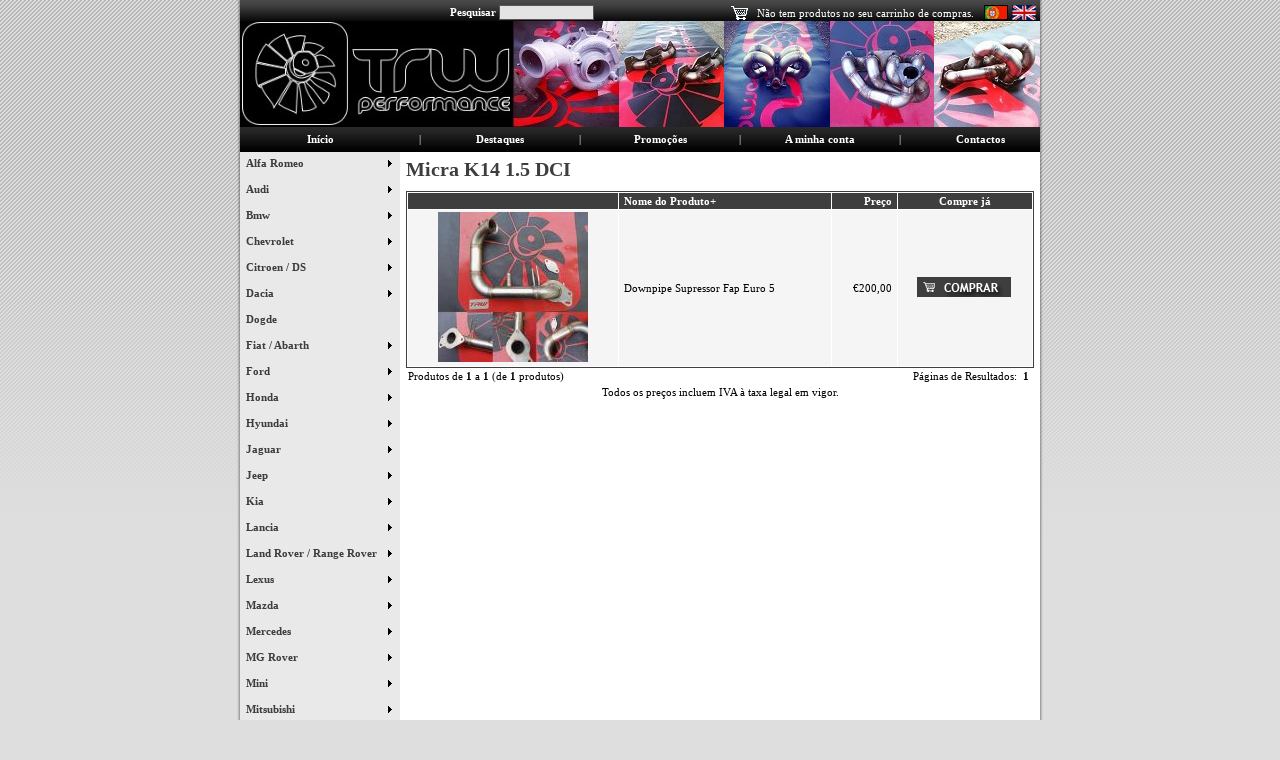

--- FILE ---
content_type: text/html
request_url: http://store.trwperformance.com/index.php?cPath=240_425&osCsid=7252961eaf5b8c26a3012d987e816ca5
body_size: 22337
content:
<!doctype html public "-//W3C//DTD HTML 4.01 Transitional//EN">
<html dir="LTR" lang="pt">
<head>

<meta http-equiv="Content-Type" content="text/html; charset=iso-8859-1">
<title>TRWperformance</title>
<meta name="robots" content="index, follow">
<meta name="Revisit-After" content="5 Days">
<meta name="distribution" content="global">
<meta http-equiv="expires" content="0">
<base href="http://store.trwperformance.com/">
<link rel="stylesheet" type="text/css" href="stylesheet.css">
</head>
<body marginwidth="0" marginheight="0" topmargin="0" bottommargin="0" leftmargin="0" rightmargin="0">
<!-- header //-->
<script type="text/javascript" src="lb2/prototype.js"></script>
<script type="text/javascript" src="lb2/scriptaculous.js?load=effects"></script>
<script type="text/javascript" src="lb2/lightbox.js"></script>
<table border="0" width="100%" height="100%" cellspacing="0" cellpadding="0">
	<tr>
		<td rowspan="3"style="background-image: url('imagens/fundo_esq.jpg');
  background-attachment: scroll;
  background-position:  right top;
  background-repeat: repeat-x" width="50%"></td>
		<td valign="top" width="3" background="imagens/sombra_esq2.jpg">
		<table border="0" width="100%" cellspacing="0" cellpadding="0" height="100%">
			<tr>
				<td valign="top">
				<img border="0" src="imagens/sombra_esq1.jpg" width="3" height="530"></td>
			</tr>
			<tr>
				<td valign="bottom">
				<img border="0" src="imagens/sombra_esq3.jpg" width="3" height="3"></td>
			</tr>
		</table>
		</td>
		<td bgcolor="#FFFFFF" valign="top">
<table border="0" width="100%" cellspacing="0" cellpadding="0">
  <tr class="header">
    <td valign="middle" background="imagens/topo-trw.png">
    <table border="0" width="100%" height="152" cellspacing="0" cellpadding="0">
	<tr>
		<td width="100" rowspan="2"><a href="http://store.trwperformance.com/index.php?osCsid=7252961eaf5b8c26a3012d987e816ca5"><img border="0" src="imagens/transparente.gif" width="150" height="125"></a></td>
		<td height="26" valign="top"><table border="0" width="100%" height="26" cellspacing="0" cellpadding="0"><tr><td width="60"></td><td class="smallText2"><b>Pesquisar</b> 
		<form name="quick_find" action="http://store.trwperformance.com/advanced_search_result.php" method="get"> <input type="text" name="keywords" size="10" maxlength="30" style="width: 95px">&nbsp;<input type="hidden" name="osCsid" value="7252961eaf5b8c26a3012d987e816ca5"></form></td>
		<td align="right"><table border="0" cellspacing="0" cellpadding="0"><tr><td width="28"><a href="shopping_cart.php"><img border="0" src="imagens/carrinho.gif" width="21" height="16"></a></td><td align="right" class="smallText2"><a href="http://store.trwperformance.com/shopping_cart.php?osCsid=7252961eaf5b8c26a3012d987e816ca5" class="smallText2"><!-- shopping_cart //-->
Não tem produtos no seu carrinho de compras.            </td>
          </tr>
<!-- shopping_cart_eof //--></a></td></tr></table></td><td width="10"></td><td align="left" width="56"><div style="margin-top: 3px;"><table border="0" cellspacing="0" cellpadding="0"><!-- languages //-->
          <tr>
            <td>
 <a href="http://store.trwperformance.com/index.php?cPath=240_425&language=pt&osCsid=7252961eaf5b8c26a3012d987e816ca5"><img src="includes/languages/portugues/images/icon.gif" width="24" height="15" border="0" alt=" Portugues " title=" Portugues "></a>  <a href="http://store.trwperformance.com/index.php?cPath=240_425&language=uk&osCsid=7252961eaf5b8c26a3012d987e816ca5"><img src="includes/languages/english/images/icon.gif" width="24" height="15" border="0" alt=" English " title=" English "></a>             </td>
          </tr>
<!-- languages_eof //-->
</table></td></tr></table></div></td>
	</tr>
	<tr>
		<td>
		<table border="0" width="100%" cellspacing="0" cellpadding="0">
			<tr>
				<td></td>
				<td></td>
				<td align="right">				</td>
			</tr>
		</table>
		</td>
	</tr>
	<tr>
		<td colspan="2" height="26">
		<table border="0" width="100%" cellspacing="0" cellpadding="0">
			<tr>
				<td align="center" width="20%" class="smallText2"><b><a href="http://store.trwperformance.com/index.php?osCsid=7252961eaf5b8c26a3012d987e816ca5" class="smallText2">Início</a></b></td>
				<td align="center" class="smallText2">|</td>
				<td align="center" width="15%" class="smallText2"><b><a href="http://store.trwperformance.com/products_new.php?osCsid=7252961eaf5b8c26a3012d987e816ca5" class="smallText2">Destaques</a></b></td>
				<td align="center" class="smallText2">|</td>
				<td align="center" width="15%" class="smallText2"><b><a href="http://store.trwperformance.com/specials.php?osCsid=7252961eaf5b8c26a3012d987e816ca5" class="smallText2">Promoções</a></b></td>
				<td align="center" class="smallText2">|</td>
				<td align="center" width="15%" class="smallText2"><b><a href="http://store.trwperformance.com/account.php?osCsid=7252961eaf5b8c26a3012d987e816ca5" class="smallText2">A minha conta</a></b></td>
				<td align="center" class="smallText2">|</td>
				<td align="center" width="15%" class="smallText2"><b><a href="http://store.trwperformance.com/paginas.php?p=2?osCsid=7252961eaf5b8c26a3012d987e816ca5" class="smallText2">Contactos</b></td>

			</tr>
		</table>
		</td>
	</tr>
</table>
   </td>
    <!-- <td align="right" valign="bottom"><a href="http://store.trwperformance.com/account.php?osCsid=7252961eaf5b8c26a3012d987e816ca5"><img src="images/header_account.gif" width="30" height="30" border="0" alt=" A Minha Conta " title=" A Minha Conta "></a>&nbsp;&nbsp;<a href="http://store.trwperformance.com/shopping_cart.php?osCsid=7252961eaf5b8c26a3012d987e816ca5"><img src="images/header_cart.gif" width="30" height="30" border="0" alt=" Conteúdo do Carrinho " title=" Conteúdo do Carrinho "></a>&nbsp;&nbsp;<a href="http://store.trwperformance.com/checkout_shipping.php?osCsid=7252961eaf5b8c26a3012d987e816ca5"><img src="images/header_checkout.gif" width="30" height="30" border="0" alt=" Verificação Final " title=" Verificação Final "></a>&nbsp;&nbsp;</td>-->
  </tr>
</table>
<!--
<table border="0" width="100%" cellspacing="0" cellpadding="1">
  <tr class="headerNavigation">
    <td class="headerNavigation">&nbsp;&nbsp;<a href="http://store.trwperformance.com" class="headerNavigation">Topo</a> &raquo; <a href="http://store.trwperformance.com/index.php?osCsid=7252961eaf5b8c26a3012d987e816ca5" class="headerNavigation">Catálogo</a> &raquo; <a href="http://store.trwperformance.com/index.php?cPath=240&osCsid=7252961eaf5b8c26a3012d987e816ca5" class="headerNavigation">Nissan</a> &raquo; <a href="http://store.trwperformance.com/index.php?cPath=240_425&osCsid=7252961eaf5b8c26a3012d987e816ca5" class="headerNavigation">Micra K14 1.5 DCI</a></td>
    <td align="right" class="headerNavigation"><a href="http://store.trwperformance.com/account.php?osCsid=7252961eaf5b8c26a3012d987e816ca5" class="headerNavigation">A Minha Conta</a> &nbsp;|&nbsp; <a href="http://store.trwperformance.com/shopping_cart.php?osCsid=7252961eaf5b8c26a3012d987e816ca5" class="headerNavigation">Conteúdo do Carrinho</a> &nbsp;|&nbsp; <a href="http://store.trwperformance.com/checkout_shipping.php?osCsid=7252961eaf5b8c26a3012d987e816ca5" class="headerNavigation">Verificação Final</a> &nbsp;&nbsp;</td>
  </tr>
</table>
--><!-- header_eof //-->

<!-- body //-->
<table border="0" width="100%" cellspacing="0" cellpadding="0">
<tr><td valign="top" class="tabelaMenu"
 width="125">
<table border="0" width="125" cellspacing="0" cellpadding="0">
<!-- left_navigation //-->
<tr><td>        <script language="JavaScript" type="text/javascript">
            <!--
                // PHP Layers Menu 3.2.0-rc (C) 2001-2004 Marco Pratesi - http://www.marcopratesi.it/

DOM = (document.getElementById) ? 1 : 0;
NS4 = (document.layers) ? 1 : 0;
// We need to explicitly detect Konqueror
// because Konqueror 3 sets IE = 1 ... AAAAAAAAAARGHHH!!!
Konqueror = (navigator.userAgent.indexOf('Konqueror') > -1) ? 1 : 0;
// We need to detect Konqueror 2.2 as it does not handle the window.onresize event
Konqueror22 = (navigator.userAgent.indexOf('Konqueror 2.2') > -1 || navigator.userAgent.indexOf('Konqueror/2.2') > -1) ? 1 : 0;
Konqueror30 =
	(
		navigator.userAgent.indexOf('Konqueror 3.0') > -1
		|| navigator.userAgent.indexOf('Konqueror/3.0') > -1
		|| navigator.userAgent.indexOf('Konqueror 3;') > -1
		|| navigator.userAgent.indexOf('Konqueror/3;') > -1
		|| navigator.userAgent.indexOf('Konqueror 3)') > -1
		|| navigator.userAgent.indexOf('Konqueror/3)') > -1
	)
	? 1 : 0;
Konqueror31 = (navigator.userAgent.indexOf('Konqueror 3.1') > -1 || navigator.userAgent.indexOf('Konqueror/3.1') > -1) ? 1 : 0;
// We need to detect Konqueror 3.2 and 3.3 as they are affected by the see-through effect only for 2 form elements
Konqueror32 = (navigator.userAgent.indexOf('Konqueror 3.2') > -1 || navigator.userAgent.indexOf('Konqueror/3.2') > -1) ? 1 : 0;
Konqueror33 = (navigator.userAgent.indexOf('Konqueror 3.3') > -1 || navigator.userAgent.indexOf('Konqueror/3.3') > -1) ? 1 : 0;
Opera = (navigator.userAgent.indexOf('Opera') > -1) ? 1 : 0;
Opera5 = (navigator.userAgent.indexOf('Opera 5') > -1 || navigator.userAgent.indexOf('Opera/5') > -1) ? 1 : 0;
Opera6 = (navigator.userAgent.indexOf('Opera 6') > -1 || navigator.userAgent.indexOf('Opera/6') > -1) ? 1 : 0;
Opera56 = Opera5 || Opera6;
IE = (navigator.userAgent.indexOf('MSIE') > -1) ? 1 : 0;
IE = IE && !Opera;
IE5 = IE && DOM;
IE4 = (document.all) ? 1 : 0;
IE4 = IE4 && IE && !DOM;

            // -->
        </script>
        <script language="JavaScript" type="text/javascript" src="includes/functions/dynamenu/libjs/layersmenu-library.js"></script>
        <script language="JavaScript" type="text/javascript" src="includes/functions/dynamenu/libjs/layersmenu.js"></script>
    <!-- beginning of menu header - PHP Layers Menu 3.2.0-rc (C) 2001-2004 Marco Pratesi - http://www.marcopratesi.it/ -->

<script language="JavaScript" type="text/javascript">
<!--

menuTopShift = 0;
menuRightShift = 4;
menuLeftShift = 4;

var thresholdY = 1;
var abscissaStep = 140;

toBeHidden = new Array();
toBeHiddenLeft = new Array();
toBeHiddenTop = new Array();

listl = ['L1','L23','L78','L139','L152','L178','L191','L223','L258','L271','L292','L294','L299','L314','L322','L327','L329','L339','L385','L389','L403','L408','L423','L458','L486','L494','L530','L534','L563','L578','L581','L592','L642'];
var numl = listl.length;

father = new Array();
for (i=1; i<=650; i++) {
	father['L' + i] = '';
}
father_keys = ['L2','L3','L4','L5','L6','L7','L8','L9','L10','L11','L12','L13','L14','L15','L16','L17','L18','L19','L20','L21','L22','L24','L25','L26','L27','L28','L29','L30','L31','L32','L33','L34','L35','L36','L37','L38','L39','L40','L41','L42','L43','L44','L45','L46','L47','L48','L49','L50','L51','L52','L53','L54','L55','L56','L57','L58','L59','L60','L61','L62','L63','L64','L65','L66','L67','L68','L69','L70','L71','L72','L73','L74','L75','L76','L77','L79','L80','L81','L82','L83','L84','L85','L86','L87','L88','L89','L90','L91','L92','L93','L94','L95','L96','L97','L98','L99','L100','L101','L102','L103','L104','L105','L106','L107','L108','L109','L110','L111','L112','L113','L114','L115','L116','L117','L118','L119','L120','L121','L122','L123','L124','L125','L126','L127','L128','L129','L130','L131','L132','L133','L134','L135','L136','L137','L138','L140','L141','L142','L143','L144','L145','L146','L147','L148','L149','L150','L151','L153','L154','L155','L156','L157','L158','L159','L160','L161','L162','L163','L164','L165','L166','L167','L168','L169','L170','L171','L172','L173','L174','L175','L176','L177','L179','L180','L181','L182','L183','L184','L185','L186','L187','L188','L189','L192','L193','L194','L195','L196','L197','L198','L199','L200','L201','L202','L203','L204','L205','L206','L207','L208','L209','L210','L211','L212','L213','L214','L215','L216','L217','L218','L219','L220','L221','L222','L224','L225','L226','L227','L228','L229','L230','L231','L232','L233','L234','L235','L236','L237','L238','L239','L240','L241','L242','L243','L244','L245','L246','L247','L248','L249','L250','L251','L252','L253','L254','L255','L256','L257','L259','L260','L261','L262','L263','L264','L265','L266','L267','L268','L269','L270','L272','L273','L274','L275','L276','L277','L278','L279','L280','L281','L282','L283','L284','L285','L286','L287','L288','L289','L290','L291','L293','L295','L296','L297','L298','L300','L301','L302','L303','L304','L305','L306','L307','L308','L309','L310','L311','L312','L313','L315','L316','L317','L318','L319','L320','L321','L323','L324','L325','L326','L328','L330','L331','L332','L333','L334','L335','L336','L337','L338','L340','L341','L342','L343','L344','L345','L346','L347','L348','L349','L350','L351','L352','L353','L354','L355','L356','L357','L358','L359','L360','L361','L362','L363','L364','L365','L366','L367','L368','L369','L370','L371','L372','L373','L374','L375','L376','L377','L378','L379','L380','L381','L382','L383','L384','L386','L387','L388','L390','L391','L392','L393','L394','L395','L396','L397','L398','L399','L400','L401','L402','L404','L405','L406','L407','L409','L410','L411','L412','L413','L414','L415','L416','L417','L418','L419','L420','L421','L422','L424','L425','L426','L427','L428','L429','L430','L431','L432','L433','L434','L435','L436','L437','L438','L439','L440','L441','L442','L443','L444','L445','L446','L447','L448','L449','L450','L451','L452','L453','L454','L455','L456','L457','L459','L460','L461','L462','L463','L464','L465','L466','L467','L468','L469','L470','L471','L472','L473','L474','L475','L476','L477','L478','L479','L480','L481','L482','L483','L484','L485','L487','L488','L489','L490','L491','L492','L493','L495','L496','L497','L498','L499','L500','L501','L502','L503','L504','L505','L506','L507','L508','L509','L510','L511','L512','L513','L514','L515','L516','L517','L518','L519','L520','L521','L522','L523','L524','L525','L526','L527','L528','L529','L531','L532','L533','L535','L536','L537','L538','L539','L540','L541','L542','L543','L544','L545','L546','L547','L548','L549','L550','L551','L552','L553','L554','L555','L556','L557','L558','L559','L560','L561','L562','L564','L565','L566','L567','L568','L569','L570','L571','L572','L573','L574','L575','L576','L579','L580','L582','L583','L584','L585','L586','L587','L588','L589','L590','L591','L593','L594','L595','L596','L597','L598','L599','L600','L601','L602','L603','L604','L605','L606','L607','L608','L609','L610','L611','L612','L613','L614','L615','L616','L617','L618','L619','L620','L621','L622','L623','L624','L625','L626','L627','L628','L629','L630','L631','L632','L633','L634','L635','L636','L637','L638','L639','L640','L641','L643','L644','L645','L646','L647','L648','L649','L650'];
father_vals = ['L1','L1','L1','L1','L1','L1','L1','L1','L1','L1','L1','L1','L1','L1','L1','L1','L1','L1','L1','L1','L1','L23','L23','L23','L23','L23','L23','L23','L23','L23','L23','L23','L23','L23','L23','L23','L23','L23','L23','L23','L23','L23','L23','L23','L23','L23','L23','L23','L23','L23','L23','L23','L23','L23','L23','L23','L23','L23','L23','L23','L23','L23','L23','L23','L23','L23','L23','L23','L23','L23','L23','L23','L23','L23','L23','L78','L78','L78','L78','L78','L78','L78','L78','L78','L78','L78','L78','L78','L78','L78','L78','L78','L78','L78','L78','L78','L78','L78','L78','L78','L78','L78','L78','L78','L78','L78','L78','L78','L78','L78','L78','L78','L78','L78','L78','L78','L78','L78','L78','L78','L78','L78','L78','L78','L78','L78','L78','L78','L78','L78','L78','L78','L78','L78','L78','L139','L139','L139','L139','L139','L139','L139','L139','L139','L139','L139','L139','L152','L152','L152','L152','L152','L152','L152','L152','L152','L152','L152','L152','L152','L152','L152','L152','L152','L152','L152','L152','L152','L152','L152','L152','L152','L178','L178','L178','L178','L178','L178','L178','L178','L178','L178','L178','L191','L191','L191','L191','L191','L191','L191','L191','L191','L191','L191','L191','L191','L191','L191','L191','L191','L191','L191','L191','L191','L191','L191','L191','L191','L191','L191','L191','L191','L191','L191','L223','L223','L223','L223','L223','L223','L223','L223','L223','L223','L223','L223','L223','L223','L223','L223','L223','L223','L223','L223','L223','L223','L223','L223','L223','L223','L223','L223','L223','L223','L223','L223','L223','L223','L258','L258','L258','L258','L258','L258','L258','L258','L258','L258','L258','L258','L271','L271','L271','L271','L271','L271','L271','L271','L271','L271','L271','L271','L271','L271','L271','L271','L271','L271','L271','L271','L292','L294','L294','L294','L294','L299','L299','L299','L299','L299','L299','L299','L299','L299','L299','L299','L299','L299','L299','L314','L314','L314','L314','L314','L314','L314','L322','L322','L322','L322','L327','L329','L329','L329','L329','L329','L329','L329','L329','L329','L339','L339','L339','L339','L339','L339','L339','L339','L339','L339','L339','L339','L339','L339','L339','L339','L339','L339','L339','L339','L339','L339','L339','L339','L339','L339','L339','L339','L339','L339','L339','L339','L339','L339','L339','L339','L339','L339','L339','L339','L339','L339','L339','L339','L339','L385','L385','L385','L389','L389','L389','L389','L389','L389','L389','L389','L389','L389','L389','L389','L389','L403','L403','L403','L403','L408','L408','L408','L408','L408','L408','L408','L408','L408','L408','L408','L408','L408','L408','L423','L423','L423','L423','L423','L423','L423','L423','L423','L423','L423','L423','L423','L423','L423','L423','L423','L423','L423','L423','L423','L423','L423','L423','L423','L423','L423','L423','L423','L423','L423','L423','L423','L423','L458','L458','L458','L458','L458','L458','L458','L458','L458','L458','L458','L458','L458','L458','L458','L458','L458','L458','L458','L458','L458','L458','L458','L458','L458','L458','L458','L486','L486','L486','L486','L486','L486','L486','L494','L494','L494','L494','L494','L494','L494','L494','L494','L494','L494','L494','L494','L494','L494','L494','L494','L494','L494','L494','L494','L494','L494','L494','L494','L494','L494','L494','L494','L494','L494','L494','L494','L494','L494','L530','L530','L530','L534','L534','L534','L534','L534','L534','L534','L534','L534','L534','L534','L534','L534','L534','L534','L534','L534','L534','L534','L534','L534','L534','L534','L534','L534','L534','L534','L534','L563','L563','L563','L563','L563','L563','L563','L563','L563','L563','L563','L563','L563','L578','L578','L581','L581','L581','L581','L581','L581','L581','L581','L581','L581','L592','L592','L592','L592','L592','L592','L592','L592','L592','L592','L592','L592','L592','L592','L592','L592','L592','L592','L592','L592','L592','L592','L592','L592','L592','L592','L592','L592','L592','L592','L592','L592','L592','L592','L592','L592','L592','L592','L592','L592','L592','L592','L592','L592','L592','L592','L592','L592','L592','L642','L642','L642','L642','L642','L642','L642','L642'];
for (i=0; i<father_keys.length; i++) {
	father[father_keys[i]] = father_vals[i];
}

lwidth = new Array();
var lwidthDetected = 0;

function moveLayers()
{
	if (!lwidthDetected) {
		for (i=0; i<numl; i++) {
			lwidth[listl[i]] = getOffsetWidth(listl[i]);
		}
		lwidthDetected = 1;
	}
	if (IE4) {
		for (i=0; i<numl; i++) {
			setWidth(listl[i], abscissaStep);
		}
	}
	var catmenuTOP = getOffsetTop('catmenu');
	var catmenuLEFT = getOffsetLeft('catmenu');
	var catmenuWIDTH = getOffsetWidth('catmenu');
	setLeft('L1', catmenuLEFT + catmenuWIDTH - menuRightShift);
	setLeft('L23', catmenuLEFT + catmenuWIDTH - menuRightShift);
	setLeft('L78', catmenuLEFT + catmenuWIDTH - menuRightShift);
	setLeft('L139', catmenuLEFT + catmenuWIDTH - menuRightShift);
	setLeft('L152', catmenuLEFT + catmenuWIDTH - menuRightShift);
	setLeft('L178', catmenuLEFT + catmenuWIDTH - menuRightShift);
	setLeft('L191', catmenuLEFT + catmenuWIDTH - menuRightShift);
	setLeft('L223', catmenuLEFT + catmenuWIDTH - menuRightShift);
	setLeft('L258', catmenuLEFT + catmenuWIDTH - menuRightShift);
	setLeft('L271', catmenuLEFT + catmenuWIDTH - menuRightShift);
	setLeft('L292', catmenuLEFT + catmenuWIDTH - menuRightShift);
	setLeft('L294', catmenuLEFT + catmenuWIDTH - menuRightShift);
	setLeft('L299', catmenuLEFT + catmenuWIDTH - menuRightShift);
	setLeft('L314', catmenuLEFT + catmenuWIDTH - menuRightShift);
	setLeft('L322', catmenuLEFT + catmenuWIDTH - menuRightShift);
	setLeft('L327', catmenuLEFT + catmenuWIDTH - menuRightShift);
	setLeft('L329', catmenuLEFT + catmenuWIDTH - menuRightShift);
	setLeft('L339', catmenuLEFT + catmenuWIDTH - menuRightShift);
	setLeft('L385', catmenuLEFT + catmenuWIDTH - menuRightShift);
	setLeft('L389', catmenuLEFT + catmenuWIDTH - menuRightShift);
	setLeft('L403', catmenuLEFT + catmenuWIDTH - menuRightShift);
	setLeft('L408', catmenuLEFT + catmenuWIDTH - menuRightShift);
	setLeft('L423', catmenuLEFT + catmenuWIDTH - menuRightShift);
	setLeft('L458', catmenuLEFT + catmenuWIDTH - menuRightShift);
	setLeft('L486', catmenuLEFT + catmenuWIDTH - menuRightShift);
	setLeft('L494', catmenuLEFT + catmenuWIDTH - menuRightShift);
	setLeft('L530', catmenuLEFT + catmenuWIDTH - menuRightShift);
	setLeft('L534', catmenuLEFT + catmenuWIDTH - menuRightShift);
	setLeft('L563', catmenuLEFT + catmenuWIDTH - menuRightShift);
	setLeft('L578', catmenuLEFT + catmenuWIDTH - menuRightShift);
	setLeft('L581', catmenuLEFT + catmenuWIDTH - menuRightShift);
	setLeft('L592', catmenuLEFT + catmenuWIDTH - menuRightShift);
	setLeft('L642', catmenuLEFT + catmenuWIDTH - menuRightShift);

}

back = new Array();
for (i=1; i<=650; i++) {
	back['L' + i] = 0;
}

// -->
</script>

<!-- end of menu header - PHP Layers Menu 3.2.0-rc (C) 2001-2004 Marco Pratesi - http://www.marcopratesi.it/ -->

<!-- beginning of vertical menu bar -->
<table border="0" cellspacing="0" cellpadding="0">
<tr>
<td nowrap="nowrap">

<div id="catmenu" class="verbar" onmouseover="clearLMTO();" onmouseout="setLMTO();">

<div id="refL1" class="vertitem ">
<a href="http://store.trwperformance.com/index.php?cPath=14&osCsid=7252961eaf5b8c26a3012d987e816ca5" onmouseover="moveLayerX('L1') ; moveLayerY('L1') ; LMPopUp('L1', false);" title="Alfa Romeo"><img
align="top" src="images/transparent.png" width="1" height="16" border="0"
alt="" />Alfa Romeo&nbsp;<img
class="vertfwdarr" src="images/forward-arrow.png" width="4" height="7"
border="0" alt=">>" style="margin-top:3px"/>&nbsp;&nbsp;&nbsp;&nbsp;&nbsp;&nbsp;</a>
</div>
<div id="refL23" class="vertitem ">
<a href="http://store.trwperformance.com/index.php?cPath=2&osCsid=7252961eaf5b8c26a3012d987e816ca5" onmouseover="moveLayerX('L23') ; moveLayerY('L23') ; LMPopUp('L23', false);" title="Audi"><img
align="top" src="images/transparent.png" width="1" height="16" border="0"
alt="" />Audi&nbsp;<img
class="vertfwdarr" src="images/forward-arrow.png" width="4" height="7"
border="0" alt=">>" style="margin-top:3px"/>&nbsp;&nbsp;&nbsp;&nbsp;&nbsp;&nbsp;</a>
</div>
<div id="refL78" class="vertitem ">
<a href="http://store.trwperformance.com/index.php?cPath=128&osCsid=7252961eaf5b8c26a3012d987e816ca5" onmouseover="moveLayerX('L78') ; moveLayerY('L78') ; LMPopUp('L78', false);" title="Bmw"><img
align="top" src="images/transparent.png" width="1" height="16" border="0"
alt="" />Bmw&nbsp;<img
class="vertfwdarr" src="images/forward-arrow.png" width="4" height="7"
border="0" alt=">>" style="margin-top:3px"/>&nbsp;&nbsp;&nbsp;&nbsp;&nbsp;&nbsp;</a>
</div>
<div id="refL139" class="vertitem ">
<a href="http://store.trwperformance.com/index.php?cPath=294&osCsid=7252961eaf5b8c26a3012d987e816ca5" onmouseover="moveLayerX('L139') ; moveLayerY('L139') ; LMPopUp('L139', false);" title="Chevrolet"><img
align="top" src="images/transparent.png" width="1" height="16" border="0"
alt="" />Chevrolet&nbsp;<img
class="vertfwdarr" src="images/forward-arrow.png" width="4" height="7"
border="0" alt=">>" style="margin-top:3px"/>&nbsp;&nbsp;&nbsp;&nbsp;&nbsp;&nbsp;</a>
</div>
<div id="refL152" class="vertitem ">
<a href="http://store.trwperformance.com/index.php?cPath=4&osCsid=7252961eaf5b8c26a3012d987e816ca5" onmouseover="moveLayerX('L152') ; moveLayerY('L152') ; LMPopUp('L152', false);" title="Citroen / DS"><img
align="top" src="images/transparent.png" width="1" height="16" border="0"
alt="" />Citroen / DS&nbsp;<img
class="vertfwdarr" src="images/forward-arrow.png" width="4" height="7"
border="0" alt=">>" style="margin-top:3px"/>&nbsp;&nbsp;&nbsp;&nbsp;&nbsp;&nbsp;</a>
</div>
<div id="refL178" class="vertitem ">
<a href="http://store.trwperformance.com/index.php?cPath=220&osCsid=7252961eaf5b8c26a3012d987e816ca5" onmouseover="moveLayerX('L178') ; moveLayerY('L178') ; LMPopUp('L178', false);" title="Dacia"><img
align="top" src="images/transparent.png" width="1" height="16" border="0"
alt="" />Dacia&nbsp;<img
class="vertfwdarr" src="images/forward-arrow.png" width="4" height="7"
border="0" alt=">>" style="margin-top:3px"/>&nbsp;&nbsp;&nbsp;&nbsp;&nbsp;&nbsp;</a>
</div>
<div id="refL190" class="vertitem ">
<a href="http://store.trwperformance.com/index.php?cPath=613&osCsid=7252961eaf5b8c26a3012d987e816ca5" onmouseover="shutdown();" title="Dogde"><img
align="top" src="images/transparent.png" width="1" height="16" border="0"
alt="" />Dogde&nbsp;&nbsp;&nbsp;&nbsp;&nbsp;&nbsp;</a>
</div>
<div id="refL191" class="vertitem ">
<a href="http://store.trwperformance.com/index.php?cPath=5&osCsid=7252961eaf5b8c26a3012d987e816ca5" onmouseover="moveLayerX('L191') ; moveLayerY('L191') ; LMPopUp('L191', false);" title="Fiat / Abarth"><img
align="top" src="images/transparent.png" width="1" height="16" border="0"
alt="" />Fiat / Abarth&nbsp;<img
class="vertfwdarr" src="images/forward-arrow.png" width="4" height="7"
border="0" alt=">>" style="margin-top:3px"/>&nbsp;&nbsp;&nbsp;&nbsp;&nbsp;&nbsp;</a>
</div>
<div id="refL223" class="vertitem ">
<a href="http://store.trwperformance.com/index.php?cPath=6&osCsid=7252961eaf5b8c26a3012d987e816ca5" onmouseover="moveLayerX('L223') ; moveLayerY('L223') ; LMPopUp('L223', false);" title="Ford"><img
align="top" src="images/transparent.png" width="1" height="16" border="0"
alt="" />Ford&nbsp;<img
class="vertfwdarr" src="images/forward-arrow.png" width="4" height="7"
border="0" alt=">>" style="margin-top:3px"/>&nbsp;&nbsp;&nbsp;&nbsp;&nbsp;&nbsp;</a>
</div>
<div id="refL258" class="vertitem ">
<a href="http://store.trwperformance.com/index.php?cPath=7&osCsid=7252961eaf5b8c26a3012d987e816ca5" onmouseover="moveLayerX('L258') ; moveLayerY('L258') ; LMPopUp('L258', false);" title="Honda"><img
align="top" src="images/transparent.png" width="1" height="16" border="0"
alt="" />Honda&nbsp;<img
class="vertfwdarr" src="images/forward-arrow.png" width="4" height="7"
border="0" alt=">>" style="margin-top:3px"/>&nbsp;&nbsp;&nbsp;&nbsp;&nbsp;&nbsp;</a>
</div>
<div id="refL271" class="vertitem ">
<a href="http://store.trwperformance.com/index.php?cPath=278&osCsid=7252961eaf5b8c26a3012d987e816ca5" onmouseover="moveLayerX('L271') ; moveLayerY('L271') ; LMPopUp('L271', false);" title="Hyundai"><img
align="top" src="images/transparent.png" width="1" height="16" border="0"
alt="" />Hyundai&nbsp;<img
class="vertfwdarr" src="images/forward-arrow.png" width="4" height="7"
border="0" alt=">>" style="margin-top:3px"/>&nbsp;&nbsp;&nbsp;&nbsp;&nbsp;&nbsp;</a>
</div>
<div id="refL292" class="vertitem ">
<a href="http://store.trwperformance.com/index.php?cPath=816&osCsid=7252961eaf5b8c26a3012d987e816ca5" onmouseover="moveLayerX('L292') ; moveLayerY('L292') ; LMPopUp('L292', false);" title="Jaguar"><img
align="top" src="images/transparent.png" width="1" height="16" border="0"
alt="" />Jaguar&nbsp;<img
class="vertfwdarr" src="images/forward-arrow.png" width="4" height="7"
border="0" alt=">>" style="margin-top:3px"/>&nbsp;&nbsp;&nbsp;&nbsp;&nbsp;&nbsp;</a>
</div>
<div id="refL294" class="vertitem ">
<a href="http://store.trwperformance.com/index.php?cPath=508&osCsid=7252961eaf5b8c26a3012d987e816ca5" onmouseover="moveLayerX('L294') ; moveLayerY('L294') ; LMPopUp('L294', false);" title="Jeep"><img
align="top" src="images/transparent.png" width="1" height="16" border="0"
alt="" />Jeep&nbsp;<img
class="vertfwdarr" src="images/forward-arrow.png" width="4" height="7"
border="0" alt=">>" style="margin-top:3px"/>&nbsp;&nbsp;&nbsp;&nbsp;&nbsp;&nbsp;</a>
</div>
<div id="refL299" class="vertitem ">
<a href="http://store.trwperformance.com/index.php?cPath=222&osCsid=7252961eaf5b8c26a3012d987e816ca5" onmouseover="moveLayerX('L299') ; moveLayerY('L299') ; LMPopUp('L299', false);" title="Kia"><img
align="top" src="images/transparent.png" width="1" height="16" border="0"
alt="" />Kia&nbsp;<img
class="vertfwdarr" src="images/forward-arrow.png" width="4" height="7"
border="0" alt=">>" style="margin-top:3px"/>&nbsp;&nbsp;&nbsp;&nbsp;&nbsp;&nbsp;</a>
</div>
<div id="refL314" class="vertitem ">
<a href="http://store.trwperformance.com/index.php?cPath=453&osCsid=7252961eaf5b8c26a3012d987e816ca5" onmouseover="moveLayerX('L314') ; moveLayerY('L314') ; LMPopUp('L314', false);" title="Lancia"><img
align="top" src="images/transparent.png" width="1" height="16" border="0"
alt="" />Lancia&nbsp;<img
class="vertfwdarr" src="images/forward-arrow.png" width="4" height="7"
border="0" alt=">>" style="margin-top:3px"/>&nbsp;&nbsp;&nbsp;&nbsp;&nbsp;&nbsp;</a>
</div>
<div id="refL322" class="vertitem ">
<a href="http://store.trwperformance.com/index.php?cPath=403&osCsid=7252961eaf5b8c26a3012d987e816ca5" onmouseover="moveLayerX('L322') ; moveLayerY('L322') ; LMPopUp('L322', false);" title="Land Rover / Range Rover"><img
align="top" src="images/transparent.png" width="1" height="16" border="0"
alt="" />Land Rover / Range Rover&nbsp;<img
class="vertfwdarr" src="images/forward-arrow.png" width="4" height="7"
border="0" alt=">>" style="margin-top:3px"/>&nbsp;&nbsp;&nbsp;&nbsp;&nbsp;&nbsp;</a>
</div>
<div id="refL327" class="vertitem ">
<a href="http://store.trwperformance.com/index.php?cPath=804&osCsid=7252961eaf5b8c26a3012d987e816ca5" onmouseover="moveLayerX('L327') ; moveLayerY('L327') ; LMPopUp('L327', false);" title="Lexus"><img
align="top" src="images/transparent.png" width="1" height="16" border="0"
alt="" />Lexus&nbsp;<img
class="vertfwdarr" src="images/forward-arrow.png" width="4" height="7"
border="0" alt=">>" style="margin-top:3px"/>&nbsp;&nbsp;&nbsp;&nbsp;&nbsp;&nbsp;</a>
</div>
<div id="refL329" class="vertitem ">
<a href="http://store.trwperformance.com/index.php?cPath=150&osCsid=7252961eaf5b8c26a3012d987e816ca5" onmouseover="moveLayerX('L329') ; moveLayerY('L329') ; LMPopUp('L329', false);" title="Mazda"><img
align="top" src="images/transparent.png" width="1" height="16" border="0"
alt="" />Mazda&nbsp;<img
class="vertfwdarr" src="images/forward-arrow.png" width="4" height="7"
border="0" alt=">>" style="margin-top:3px"/>&nbsp;&nbsp;&nbsp;&nbsp;&nbsp;&nbsp;</a>
</div>
<div id="refL339" class="vertitem ">
<a href="http://store.trwperformance.com/index.php?cPath=183&osCsid=7252961eaf5b8c26a3012d987e816ca5" onmouseover="moveLayerX('L339') ; moveLayerY('L339') ; LMPopUp('L339', false);" title="Mercedes"><img
align="top" src="images/transparent.png" width="1" height="16" border="0"
alt="" />Mercedes&nbsp;<img
class="vertfwdarr" src="images/forward-arrow.png" width="4" height="7"
border="0" alt=">>" style="margin-top:3px"/>&nbsp;&nbsp;&nbsp;&nbsp;&nbsp;&nbsp;</a>
</div>
<div id="refL385" class="vertitem ">
<a href="http://store.trwperformance.com/index.php?cPath=624&osCsid=7252961eaf5b8c26a3012d987e816ca5" onmouseover="moveLayerX('L385') ; moveLayerY('L385') ; LMPopUp('L385', false);" title="MG Rover"><img
align="top" src="images/transparent.png" width="1" height="16" border="0"
alt="" />MG Rover&nbsp;<img
class="vertfwdarr" src="images/forward-arrow.png" width="4" height="7"
border="0" alt=">>" style="margin-top:3px"/>&nbsp;&nbsp;&nbsp;&nbsp;&nbsp;&nbsp;</a>
</div>
<div id="refL389" class="vertitem ">
<a href="http://store.trwperformance.com/index.php?cPath=152&osCsid=7252961eaf5b8c26a3012d987e816ca5" onmouseover="moveLayerX('L389') ; moveLayerY('L389') ; LMPopUp('L389', false);" title="Mini"><img
align="top" src="images/transparent.png" width="1" height="16" border="0"
alt="" />Mini&nbsp;<img
class="vertfwdarr" src="images/forward-arrow.png" width="4" height="7"
border="0" alt=">>" style="margin-top:3px"/>&nbsp;&nbsp;&nbsp;&nbsp;&nbsp;&nbsp;</a>
</div>
<div id="refL403" class="vertitem ">
<a href="http://store.trwperformance.com/index.php?cPath=573&osCsid=7252961eaf5b8c26a3012d987e816ca5" onmouseover="moveLayerX('L403') ; moveLayerY('L403') ; LMPopUp('L403', false);" title="Mitsubishi"><img
align="top" src="images/transparent.png" width="1" height="16" border="0"
alt="" />Mitsubishi&nbsp;<img
class="vertfwdarr" src="images/forward-arrow.png" width="4" height="7"
border="0" alt=">>" style="margin-top:3px"/>&nbsp;&nbsp;&nbsp;&nbsp;&nbsp;&nbsp;</a>
</div>
<div id="refL408" class="vertitem dmselected">
<a href="http://store.trwperformance.com/index.php?cPath=240&osCsid=7252961eaf5b8c26a3012d987e816ca5" onmouseover="moveLayerX('L408') ; moveLayerY('L408') ; LMPopUp('L408', false);" title="Nissan"><img
align="top" src="images/transparent.png" width="1" height="16" border="0"
alt="" />Nissan&nbsp;<img
class="vertfwdarr" src="images/forward-arrow.png" width="4" height="7"
border="0" alt=">>" style="margin-top:3px"/>&nbsp;&nbsp;&nbsp;&nbsp;&nbsp;&nbsp;</a>
</div>
<div id="refL423" class="vertitem ">
<a href="http://store.trwperformance.com/index.php?cPath=10&osCsid=7252961eaf5b8c26a3012d987e816ca5" onmouseover="moveLayerX('L423') ; moveLayerY('L423') ; LMPopUp('L423', false);" title="Opel Vauxhall"><img
align="top" src="images/transparent.png" width="1" height="16" border="0"
alt="" />Opel Vauxhall&nbsp;<img
class="vertfwdarr" src="images/forward-arrow.png" width="4" height="7"
border="0" alt=">>" style="margin-top:3px"/>&nbsp;&nbsp;&nbsp;&nbsp;&nbsp;&nbsp;</a>
</div>
<div id="refL458" class="vertitem ">
<a href="http://store.trwperformance.com/index.php?cPath=11&osCsid=7252961eaf5b8c26a3012d987e816ca5" onmouseover="moveLayerX('L458') ; moveLayerY('L458') ; LMPopUp('L458', false);" title="Peugeot"><img
align="top" src="images/transparent.png" width="1" height="16" border="0"
alt="" />Peugeot&nbsp;<img
class="vertfwdarr" src="images/forward-arrow.png" width="4" height="7"
border="0" alt=">>" style="margin-top:3px"/>&nbsp;&nbsp;&nbsp;&nbsp;&nbsp;&nbsp;</a>
</div>
<div id="refL486" class="vertitem ">
<a href="http://store.trwperformance.com/index.php?cPath=197&osCsid=7252961eaf5b8c26a3012d987e816ca5" onmouseover="moveLayerX('L486') ; moveLayerY('L486') ; LMPopUp('L486', false);" title="Porsche"><img
align="top" src="images/transparent.png" width="1" height="16" border="0"
alt="" />Porsche&nbsp;<img
class="vertfwdarr" src="images/forward-arrow.png" width="4" height="7"
border="0" alt=">>" style="margin-top:3px"/>&nbsp;&nbsp;&nbsp;&nbsp;&nbsp;&nbsp;</a>
</div>
<div id="refL494" class="vertitem ">
<a href="http://store.trwperformance.com/index.php?cPath=12&osCsid=7252961eaf5b8c26a3012d987e816ca5" onmouseover="moveLayerX('L494') ; moveLayerY('L494') ; LMPopUp('L494', false);" title="Renault"><img
align="top" src="images/transparent.png" width="1" height="16" border="0"
alt="" />Renault&nbsp;<img
class="vertfwdarr" src="images/forward-arrow.png" width="4" height="7"
border="0" alt=">>" style="margin-top:3px"/>&nbsp;&nbsp;&nbsp;&nbsp;&nbsp;&nbsp;</a>
</div>
<div id="refL530" class="vertitem ">
<a href="http://store.trwperformance.com/index.php?cPath=575&osCsid=7252961eaf5b8c26a3012d987e816ca5" onmouseover="moveLayerX('L530') ; moveLayerY('L530') ; LMPopUp('L530', false);" title="Saab"><img
align="top" src="images/transparent.png" width="1" height="16" border="0"
alt="" />Saab&nbsp;<img
class="vertfwdarr" src="images/forward-arrow.png" width="4" height="7"
border="0" alt=">>" style="margin-top:3px"/>&nbsp;&nbsp;&nbsp;&nbsp;&nbsp;&nbsp;</a>
</div>
<div id="refL534" class="vertitem ">
<a href="http://store.trwperformance.com/index.php?cPath=3&osCsid=7252961eaf5b8c26a3012d987e816ca5" onmouseover="moveLayerX('L534') ; moveLayerY('L534') ; LMPopUp('L534', false);" title="Seat / Cupra"><img
align="top" src="images/transparent.png" width="1" height="16" border="0"
alt="" />Seat / Cupra&nbsp;<img
class="vertfwdarr" src="images/forward-arrow.png" width="4" height="7"
border="0" alt=">>" style="margin-top:3px"/>&nbsp;&nbsp;&nbsp;&nbsp;&nbsp;&nbsp;</a>
</div>
<div id="refL563" class="vertitem ">
<a href="http://store.trwperformance.com/index.php?cPath=119&osCsid=7252961eaf5b8c26a3012d987e816ca5" onmouseover="moveLayerX('L563') ; moveLayerY('L563') ; LMPopUp('L563', false);" title="Skoda"><img
align="top" src="images/transparent.png" width="1" height="16" border="0"
alt="" />Skoda&nbsp;<img
class="vertfwdarr" src="images/forward-arrow.png" width="4" height="7"
border="0" alt=">>" style="margin-top:3px"/>&nbsp;&nbsp;&nbsp;&nbsp;&nbsp;&nbsp;</a>
</div>
<div id="refL577" class="vertitem ">
<a href="http://store.trwperformance.com/index.php?cPath=404&osCsid=7252961eaf5b8c26a3012d987e816ca5" onmouseover="shutdown();" title="Smart"><img
align="top" src="images/transparent.png" width="1" height="16" border="0"
alt="" />Smart&nbsp;&nbsp;&nbsp;&nbsp;&nbsp;&nbsp;</a>
</div>
<div id="refL578" class="vertitem ">
<a href="http://store.trwperformance.com/index.php?cPath=556&osCsid=7252961eaf5b8c26a3012d987e816ca5" onmouseover="moveLayerX('L578') ; moveLayerY('L578') ; LMPopUp('L578', false);" title="Suzuki"><img
align="top" src="images/transparent.png" width="1" height="16" border="0"
alt="" />Suzuki&nbsp;<img
class="vertfwdarr" src="images/forward-arrow.png" width="4" height="7"
border="0" alt=">>" style="margin-top:3px"/>&nbsp;&nbsp;&nbsp;&nbsp;&nbsp;&nbsp;</a>
</div>
<div id="refL581" class="vertitem ">
<a href="http://store.trwperformance.com/index.php?cPath=354&osCsid=7252961eaf5b8c26a3012d987e816ca5" onmouseover="moveLayerX('L581') ; moveLayerY('L581') ; LMPopUp('L581', false);" title="Toyota"><img
align="top" src="images/transparent.png" width="1" height="16" border="0"
alt="" />Toyota&nbsp;<img
class="vertfwdarr" src="images/forward-arrow.png" width="4" height="7"
border="0" alt=">>" style="margin-top:3px"/>&nbsp;&nbsp;&nbsp;&nbsp;&nbsp;&nbsp;</a>
</div>
<div id="refL592" class="vertitem ">
<a href="http://store.trwperformance.com/index.php?cPath=1&osCsid=7252961eaf5b8c26a3012d987e816ca5" onmouseover="moveLayerX('L592') ; moveLayerY('L592') ; LMPopUp('L592', false);" title="Vokswagen"><img
align="top" src="images/transparent.png" width="1" height="16" border="0"
alt="" />Vokswagen&nbsp;<img
class="vertfwdarr" src="images/forward-arrow.png" width="4" height="7"
border="0" alt=">>" style="margin-top:3px"/>&nbsp;&nbsp;&nbsp;&nbsp;&nbsp;&nbsp;</a>
</div>
<div id="refL642" class="vertitem ">
<a href="http://store.trwperformance.com/index.php?cPath=145&osCsid=7252961eaf5b8c26a3012d987e816ca5" onmouseover="moveLayerX('L642') ; moveLayerY('L642') ; LMPopUp('L642', false);" title="Volvo"><img
align="top" src="images/transparent.png" width="1" height="16" border="0"
alt="" />Volvo&nbsp;<img
class="vertfwdarr" src="images/forward-arrow.png" width="4" height="7"
border="0" alt=">>" style="margin-top:3px"/>&nbsp;&nbsp;&nbsp;&nbsp;&nbsp;&nbsp;</a>
</div>

</div>
</td>
</tr>
</table>
<!-- end of vertical menu bar --><!-- whats_new //-->
          <tr>
            <td>
            <hr noshade color="#FFFFFF" size="1">
            <p class="titulomenu" align="center">Novidade</p>
<p align="center" class="textomenu"><a href="http://store.trwperformance.com/product_info.php?products_id=1040&osCsid=7252961eaf5b8c26a3012d987e816ca5" class="textomenu"><img src="product_thumb.php?img=images/IMG-20260108-WA0004.png&w=150&h=150" width="150" height="150" border="0" alt=" Downpipe De-Cat " title=" Downpipe De-Cat "></a><br><a href="http://store.trwperformance.com/product_info.php?products_id=1040&osCsid=7252961eaf5b8c26a3012d987e816ca5" class="textomenu">Downpipe De-Cat</a><br><span class="titulomenu"><b>€220,00</b></span></p></td></tr><!-- whats_new_eof //--><!-- information //-->
          <tr>
            <td>
            <hr noshade color="#FFFFFF" size="1">
<p style="margin-left: 6px; margin-right: 6px"><a href="http://store.trwperformance.com/paginas.php?p=1?osCsid=7252961eaf5b8c26a3012d987e816ca5" class="titulomenu">Empresa</a><br><a href="http://store.trwperformance.com/paginas.php?p=3?osCsid=7252961eaf5b8c26a3012d987e816ca5" class="titulomenu">Entrega e Devolução</a><br><a href="http://store.trwperformance.com/paginas.php?p=5?osCsid=7252961eaf5b8c26a3012d987e816ca5" class="titulomenu">Condições de Utilização</a><br><a href="http://store.trwperformance.com/paginas.php?p=4?osCsid=7252961eaf5b8c26a3012d987e816ca5" class="titulomenu">Nota de Privacidade</a><br><a href="http://store.trwperformance.com/paginas.php?p=2?osCsid=7252961eaf5b8c26a3012d987e816ca5" class="titulomenu">Contactos</a></p>            <hr noshade color="#FFFFFF" size="1"></td>
          </tr>
<!-- information_eof //-->
<!-- left_navigation_eof //-->
    </table>
    </td><td valign="top">
    <table border="0" width="100%" cellspacing="3" cellpadding="3">
  <tr>

<!-- body_text //-->
    <td width="100%" valign="top"><table border="0" width="100%" cellspacing="0" cellpadding="0">
      <tr>
        <td><table border="0" width="100%" cellspacing="0" cellpadding="0">
          <tr>
            <td class="pageHeading">Micra K14 1.5 DCI</td>
          </tr>
        </table></td>
      </tr>
      <tr>
        <td><img src="images/pixel_trans.gif" width="100%" height="10" border="0" alt="  "></td>
      </tr>
      <tr>
        <td><table border="0" width="100%" cellspacing="0" cellpadding="2" class="productListing">
  <tr>
    <td align="center" class="productListing-heading">&nbsp;&nbsp;</td>
    <td class="productListing-heading">&nbsp;<a href="http://store.trwperformance.com/index.php?cPath=240_425&page=1&sort=2d&osCsid=7252961eaf5b8c26a3012d987e816ca5" title="Ordenar produtos De forma descendente por Nome do Produto" class="productListing-heading">Nome do Produto+</a>&nbsp;</td>
    <td align="right" class="productListing-heading">&nbsp;<a href="http://store.trwperformance.com/index.php?cPath=240_425&page=1&sort=3a&osCsid=7252961eaf5b8c26a3012d987e816ca5" title="Ordenar produtos De forma ascendente por Preço" class="productListing-heading">Preço</a>&nbsp;</td>
    <td align="center" class="productListing-heading">&nbsp;Compre já&nbsp;</td>
  </tr>
  <tr class="productListing-odd">
    <td align="center" class="productListing-data">&nbsp;<a href="http://store.trwperformance.com/product_info.php?cPath=240_425&products_id=596&osCsid=7252961eaf5b8c26a3012d987e816ca5"><img src="product_thumb.php?img=images/IMG_20220223_171500_663.jpg&w=150&h=150" width="150" height="150" border="0" alt=" Downpipe Supressor Fap Euro 5 " title=" Downpipe Supressor Fap Euro 5 "></a>&nbsp;</td>
    <td class="productListing-data">&nbsp;<a href="http://store.trwperformance.com/product_info.php?cPath=240_425&products_id=596&osCsid=7252961eaf5b8c26a3012d987e816ca5">Downpipe Supressor Fap Euro 5</a>&nbsp;</td>
    <td align="right" class="productListing-data">&nbsp;€200,00&nbsp;</td>
    <td align="center" class="productListing-data"><a href="http://store.trwperformance.com/index.php?cPath=240_425&sort=2a&action=buy_now&products_id=596&osCsid=7252961eaf5b8c26a3012d987e816ca5"><img src="includes/languages/portugues/images/buttons/button_buy_now.gif" width="94" height="20" border="0" alt=" Compre Já " title=" Compre Já "></a>&nbsp;</td>
  </tr>
</table>
<table border="0" width="100%" cellspacing="0" cellpadding="2">
  <tr>
    <td class="smallText">Produtos de <b>1</b> a <b>1</b> (de <b>1</b> produtos)</td>
    <td class="smallText" align="right">Páginas de Resultados: &nbsp;<b>1</b>&nbsp;</td>
  </tr>
  <tr>
    <td class="smallText" colspan="2" align="center">Todos os preços incluem IVA à taxa legal em vigor.</td>
  </tr>
</table>
</td>
      </tr>
    </table></td>
  </tr>
</table></td>      </tr>
    </table>
<!-- body_eof //-->

<!-- footer //-->
<table background="imagens/rodape-trw.png" border="0" width="100%" cellspacing="0" cellpadding="0">
  <tr height="60">
  <td width="5"></td>
    <td align="right" class="smallText2">Copyright &copy; 2026 <a class="smallText2" href="http://store.trwperformance.com/index.php?osCsid=7252961eaf5b8c26a3012d987e816ca5">TRWperformance</a><br>Powered by <a class="smallText2" href="http://www.oscommerce.com" target="_blank">osCommerce</a> | Desenvolvido por <a class="smallText2" href="http://www.ptisp.pt" target="_blank">PTisp</a></td>
  <td width="5"></td>
  </tr>
</table>
		</td>
		<td background="imagens/sombra_dir2.jpg" width="3">
		<table border="0" width="100%" cellspacing="0" cellpadding="0" height="100%">
			<tr>
				<td valign="top">
				<img border="0" src="imagens/sombra_dir1.jpg" width="3" height="530"></td>
			</tr>
			<tr>
				<td valign="bottom">
				<img border="0" src="imagens/sombra_dir3.jpg" width="3" height="3"></td>
			</tr>
		</table>
		</td>
		<td class="fundo2" rowspan="3" style="background-image: url('imagens/fundo_dir.jpg');
  background-attachment: scroll;
  background-position: left top;
  background-repeat: repeat-x" width="50%"></td>
	</tr>
	<tr>
		<td colspan="3" background="imagens/sombra_baixo.jpg" class="fundo2">
		<table border="0" width="100%" cellspacing="0" cellpadding="0">
			<tr>
				<td align="left">
				<img border="0" src="imagens/sombra_esq4.jpg" width="6" height="3"></td>
				<td align="right">
				<img border="0" src="imagens/sombra_dir4.jpg" width="6" height="3"></td>
			</tr>
		</table>
	</tr>
	<tr>
		<td width="3"></td>
		<td height="50%" valign="top" align="right"> 
		<img border="0" src="imagens/transparente.gif" width="800" height="1"></font></b></td>
		<td width="3"></td>
	</tr>
</table>
<script type="text/javascript">
function bookmarksite(){
if (document.all)
window.external.AddFavorite(location.href, document.title);
else if (window.sidebar)
window.sidebar.addPanel(document.title, location.href, "")
}
</script>
<!-- beginning of menu footer - PHP Layers Menu 3.2.0-rc (C) 2001-2004 Marco Pratesi - http://www.marcopratesi.it/ -->



<div id="L1" class="vertsubmenu" onmouseover="clearLMTO();" onmouseout="setLMTO();">
<table border="0" cellspacing="0" cellpadding="0">
<tr>
<td nowrap="nowrap">
<div class="vertsubframe">

<div id="refL2" class="vertsubitem ">
<a href="http://store.trwperformance.com/index.php?cPath=14_606&osCsid=7252961eaf5b8c26a3012d987e816ca5" onmouseover="LMPopUp('L1', true);" title="147 1.9 JTD 00-10"><img
align="top" src="images/transparent.png" width="1" height="16" border="0"
alt="" />147 1.9 JTD 00-10&nbsp;&nbsp;&nbsp;&nbsp;&nbsp;&nbsp;</a>
</div>
<div id="refL3" class="vertsubitem ">
<a href="http://store.trwperformance.com/index.php?cPath=14_661&osCsid=7252961eaf5b8c26a3012d987e816ca5" onmouseover="LMPopUp('L1', true);" title="156 1.9 JTD"><img
align="top" src="images/transparent.png" width="1" height="16" border="0"
alt="" />156 1.9 JTD&nbsp;&nbsp;&nbsp;&nbsp;&nbsp;&nbsp;</a>
</div>
<div id="refL4" class="vertsubitem ">
<a href="http://store.trwperformance.com/index.php?cPath=14_232&osCsid=7252961eaf5b8c26a3012d987e816ca5" onmouseover="LMPopUp('L1', true);" title="159 1.9 JTD 05-08"><img
align="top" src="images/transparent.png" width="1" height="16" border="0"
alt="" />159 1.9 JTD 05-08&nbsp;&nbsp;&nbsp;&nbsp;&nbsp;&nbsp;</a>
</div>
<div id="refL5" class="vertsubitem ">
<a href="http://store.trwperformance.com/index.php?cPath=14_555&osCsid=7252961eaf5b8c26a3012d987e816ca5" onmouseover="LMPopUp('L1', true);" title="159 2.0 JTDM 05-11"><img
align="top" src="images/transparent.png" width="1" height="16" border="0"
alt="" />159 2.0 JTDM 05-11&nbsp;&nbsp;&nbsp;&nbsp;&nbsp;&nbsp;</a>
</div>
<div id="refL6" class="vertsubitem ">
<a href="http://store.trwperformance.com/index.php?cPath=14_283&osCsid=7252961eaf5b8c26a3012d987e816ca5" onmouseover="LMPopUp('L1', true);" title="159 2.4 JTDM 05-08"><img
align="top" src="images/transparent.png" width="1" height="16" border="0"
alt="" />159 2.4 JTDM 05-08&nbsp;&nbsp;&nbsp;&nbsp;&nbsp;&nbsp;</a>
</div>
<div id="refL7" class="vertsubitem ">
<a href="http://store.trwperformance.com/index.php?cPath=14_281&osCsid=7252961eaf5b8c26a3012d987e816ca5" onmouseover="LMPopUp('L1', true);" title="Brera / Spider 2.4 JTDM 06-10"><img
align="top" src="images/transparent.png" width="1" height="16" border="0"
alt="" />Brera / Spider 2.4 JTDM 06-10&nbsp;&nbsp;&nbsp;&nbsp;&nbsp;&nbsp;</a>
</div>
<div id="refL8" class="vertsubitem ">
<a href="http://store.trwperformance.com/index.php?cPath=14_602&osCsid=7252961eaf5b8c26a3012d987e816ca5" onmouseover="LMPopUp('L1', true);" title="Brera 2.0 JTDM 06-10"><img
align="top" src="images/transparent.png" width="1" height="16" border="0"
alt="" />Brera 2.0 JTDM 06-10&nbsp;&nbsp;&nbsp;&nbsp;&nbsp;&nbsp;</a>
</div>
<div id="refL9" class="vertsubitem ">
<a href="http://store.trwperformance.com/index.php?cPath=14_802&osCsid=7252961eaf5b8c26a3012d987e816ca5" onmouseover="LMPopUp('L1', true);" title="Giulia 2.0 Turbo 17-20"><img
align="top" src="images/transparent.png" width="1" height="16" border="0"
alt="" />Giulia 2.0 Turbo 17-20&nbsp;&nbsp;&nbsp;&nbsp;&nbsp;&nbsp;</a>
</div>
<div id="refL10" class="vertsubitem ">
<a href="http://store.trwperformance.com/index.php?cPath=14_788&osCsid=7252961eaf5b8c26a3012d987e816ca5" onmouseover="LMPopUp('L1', true);" title="Giulia 2.2JTDM"><img
align="top" src="images/transparent.png" width="1" height="16" border="0"
alt="" />Giulia 2.2JTDM&nbsp;&nbsp;&nbsp;&nbsp;&nbsp;&nbsp;</a>
</div>
<div id="refL11" class="vertsubitem ">
<a href="http://store.trwperformance.com/index.php?cPath=14_651&osCsid=7252961eaf5b8c26a3012d987e816ca5" onmouseover="LMPopUp('L1', true);" title="Giulietta 1.4 Turbo 11-17"><img
align="top" src="images/transparent.png" width="1" height="16" border="0"
alt="" />Giulietta 1.4 Turbo 11-17&nbsp;&nbsp;&nbsp;&nbsp;&nbsp;&nbsp;</a>
</div>
<div id="refL12" class="vertsubitem ">
<a href="http://store.trwperformance.com/index.php?cPath=14_533&osCsid=7252961eaf5b8c26a3012d987e816ca5" onmouseover="LMPopUp('L1', true);" title="Giulietta 1.6 JTDM 10-20"><img
align="top" src="images/transparent.png" width="1" height="16" border="0"
alt="" />Giulietta 1.6 JTDM 10-20&nbsp;&nbsp;&nbsp;&nbsp;&nbsp;&nbsp;</a>
</div>
<div id="refL13" class="vertsubitem ">
<a href="http://store.trwperformance.com/index.php?cPath=14_550&osCsid=7252961eaf5b8c26a3012d987e816ca5" onmouseover="LMPopUp('L1', true);" title="Giulietta 2.0 JTDM 10-20"><img
align="top" src="images/transparent.png" width="1" height="16" border="0"
alt="" />Giulietta 2.0 JTDM 10-20&nbsp;&nbsp;&nbsp;&nbsp;&nbsp;&nbsp;</a>
</div>
<div id="refL14" class="vertsubitem ">
<a href="http://store.trwperformance.com/index.php?cPath=14_323&osCsid=7252961eaf5b8c26a3012d987e816ca5" onmouseover="LMPopUp('L1', true);" title="GT 1.9TD JTD 06-10"><img
align="top" src="images/transparent.png" width="1" height="16" border="0"
alt="" />GT 1.9TD JTD 06-10&nbsp;&nbsp;&nbsp;&nbsp;&nbsp;&nbsp;</a>
</div>
<div id="refL15" class="vertsubitem ">
<a href="http://store.trwperformance.com/index.php?cPath=14_553&osCsid=7252961eaf5b8c26a3012d987e816ca5" onmouseover="LMPopUp('L1', true);" title="Mito 0.9 TwinAir Turbo"><img
align="top" src="images/transparent.png" width="1" height="16" border="0"
alt="" />Mito 0.9 TwinAir Turbo&nbsp;&nbsp;&nbsp;&nbsp;&nbsp;&nbsp;</a>
</div>
<div id="refL16" class="vertsubitem ">
<a href="http://store.trwperformance.com/index.php?cPath=14_792&osCsid=7252961eaf5b8c26a3012d987e816ca5" onmouseover="LMPopUp('L1', true);" title="Mito 1.3 MultiJet 14-00"><img
align="top" src="images/transparent.png" width="1" height="16" border="0"
alt="" />Mito 1.3 MultiJet 14-00&nbsp;&nbsp;&nbsp;&nbsp;&nbsp;&nbsp;</a>
</div>
<div id="refL17" class="vertsubitem ">
<a href="http://store.trwperformance.com/index.php?cPath=14_562&osCsid=7252961eaf5b8c26a3012d987e816ca5" onmouseover="LMPopUp('L1', true);" title="Mito 1.4 Turbo 08-10"><img
align="top" src="images/transparent.png" width="1" height="16" border="0"
alt="" />Mito 1.4 Turbo 08-10&nbsp;&nbsp;&nbsp;&nbsp;&nbsp;&nbsp;</a>
</div>
<div id="refL18" class="vertsubitem ">
<a href="http://store.trwperformance.com/index.php?cPath=14_460&osCsid=7252961eaf5b8c26a3012d987e816ca5" onmouseover="LMPopUp('L1', true);" title="Mito 955 1.6 JTDM 08-"><img
align="top" src="images/transparent.png" width="1" height="16" border="0"
alt="" />Mito 955 1.6 JTDM 08-&nbsp;&nbsp;&nbsp;&nbsp;&nbsp;&nbsp;</a>
</div>
<div id="refL19" class="vertsubitem ">
<a href="http://store.trwperformance.com/index.php?cPath=14_154&osCsid=7252961eaf5b8c26a3012d987e816ca5" onmouseover="LMPopUp('L1', true);" title="Mito JTD Diesel 09-18"><img
align="top" src="images/transparent.png" width="1" height="16" border="0"
alt="" />Mito JTD Diesel 09-18&nbsp;&nbsp;&nbsp;&nbsp;&nbsp;&nbsp;</a>
</div>
<div id="refL20" class="vertsubitem ">
<a href="http://store.trwperformance.com/index.php?cPath=14_282&osCsid=7252961eaf5b8c26a3012d987e816ca5" onmouseover="LMPopUp('L1', true);" title="Spider 2.4 JTDM 07-10"><img
align="top" src="images/transparent.png" width="1" height="16" border="0"
alt="" />Spider 2.4 JTDM 07-10&nbsp;&nbsp;&nbsp;&nbsp;&nbsp;&nbsp;</a>
</div>
<div id="refL21" class="vertsubitem ">
<a href="http://store.trwperformance.com/index.php?cPath=14_803&osCsid=7252961eaf5b8c26a3012d987e816ca5" onmouseover="LMPopUp('L1', true);" title="Stelvio 2.0 Turbo 17-20"><img
align="top" src="images/transparent.png" width="1" height="16" border="0"
alt="" />Stelvio 2.0 Turbo 17-20&nbsp;&nbsp;&nbsp;&nbsp;&nbsp;&nbsp;</a>
</div>
<div id="refL22" class="vertsubitem ">
<a href="http://store.trwperformance.com/index.php?cPath=14_787&osCsid=7252961eaf5b8c26a3012d987e816ca5" onmouseover="LMPopUp('L1', true);" title="Stelvio 2.2JTDM"><img
align="top" src="images/transparent.png" width="1" height="16" border="0"
alt="" />Stelvio 2.2JTDM&nbsp;&nbsp;&nbsp;&nbsp;&nbsp;&nbsp;</a>
</div>

</div>
</td>
</tr>
</table>
</div>

<div id="L23" class="vertsubmenu" onmouseover="clearLMTO();" onmouseout="setLMTO();">
<table border="0" cellspacing="0" cellpadding="0">
<tr>
<td nowrap="nowrap">
<div class="vertsubframe">

<div id="refL24" class="vertsubitem ">
<a href="http://store.trwperformance.com/index.php?cPath=2_193&osCsid=7252961eaf5b8c26a3012d987e816ca5" onmouseover="LMPopUp('L23', true);" title="A1 8X TDI 10-17"><img
align="top" src="images/transparent.png" width="1" height="16" border="0"
alt="" />A1 8X TDI 10-17&nbsp;&nbsp;&nbsp;&nbsp;&nbsp;&nbsp;</a>
</div>
<div id="refL25" class="vertsubitem ">
<a href="http://store.trwperformance.com/index.php?cPath=2_438&osCsid=7252961eaf5b8c26a3012d987e816ca5" onmouseover="LMPopUp('L23', true);" title="A1 8X TSI 11-14"><img
align="top" src="images/transparent.png" width="1" height="16" border="0"
alt="" />A1 8X TSI 11-14&nbsp;&nbsp;&nbsp;&nbsp;&nbsp;&nbsp;</a>
</div>
<div id="refL26" class="vertsubitem ">
<a href="http://store.trwperformance.com/index.php?cPath=2_770&osCsid=7252961eaf5b8c26a3012d987e816ca5" onmouseover="LMPopUp('L23', true);" title="A1 8XA TDI 15-17"><img
align="top" src="images/transparent.png" width="1" height="16" border="0"
alt="" />A1 8XA TDI 15-17&nbsp;&nbsp;&nbsp;&nbsp;&nbsp;&nbsp;</a>
</div>
<div id="refL27" class="vertsubitem ">
<a href="http://store.trwperformance.com/index.php?cPath=2_531&osCsid=7252961eaf5b8c26a3012d987e816ca5" onmouseover="LMPopUp('L23', true);" title="A1 8XA TSI 15-17"><img
align="top" src="images/transparent.png" width="1" height="16" border="0"
alt="" />A1 8XA TSI 15-17&nbsp;&nbsp;&nbsp;&nbsp;&nbsp;&nbsp;</a>
</div>
<div id="refL28" class="vertsubitem ">
<a href="http://store.trwperformance.com/index.php?cPath=2_527&osCsid=7252961eaf5b8c26a3012d987e816ca5" onmouseover="LMPopUp('L23', true);" title="A1 GB 2.0 TFSI 18-21"><img
align="top" src="images/transparent.png" width="1" height="16" border="0"
alt="" />A1 GB 2.0 TFSI 18-21&nbsp;&nbsp;&nbsp;&nbsp;&nbsp;&nbsp;</a>
</div>
<div id="refL29" class="vertsubitem ">
<a href="http://store.trwperformance.com/index.php?cPath=2_529&osCsid=7252961eaf5b8c26a3012d987e816ca5" onmouseover="LMPopUp('L23', true);" title="A1 GB TDI 18-21"><img
align="top" src="images/transparent.png" width="1" height="16" border="0"
alt="" />A1 GB TDI 18-21&nbsp;&nbsp;&nbsp;&nbsp;&nbsp;&nbsp;</a>
</div>
<div id="refL30" class="vertsubitem ">
<a href="http://store.trwperformance.com/index.php?cPath=2_530&osCsid=7252961eaf5b8c26a3012d987e816ca5" onmouseover="LMPopUp('L23', true);" title="A1 GB TSI 18-21"><img
align="top" src="images/transparent.png" width="1" height="16" border="0"
alt="" />A1 GB TSI 18-21&nbsp;&nbsp;&nbsp;&nbsp;&nbsp;&nbsp;</a>
</div>
<div id="refL31" class="vertsubitem ">
<a href="http://store.trwperformance.com/index.php?cPath=2_56&osCsid=7252961eaf5b8c26a3012d987e816ca5" onmouseover="LMPopUp('L23', true);" title="A3 8L 1.8 20v Turbo  96-03"><img
align="top" src="images/transparent.png" width="1" height="16" border="0"
alt="" />A3 8L 1.8 20v Turbo  96-03&nbsp;&nbsp;&nbsp;&nbsp;&nbsp;&nbsp;</a>
</div>
<div id="refL32" class="vertsubitem ">
<a href="http://store.trwperformance.com/index.php?cPath=2_55&osCsid=7252961eaf5b8c26a3012d987e816ca5" onmouseover="LMPopUp('L23', true);" title="A3 8L 1.9 TDI 96-03"><img
align="top" src="images/transparent.png" width="1" height="16" border="0"
alt="" />A3 8L 1.9 TDI 96-03&nbsp;&nbsp;&nbsp;&nbsp;&nbsp;&nbsp;</a>
</div>
<div id="refL33" class="vertsubitem ">
<a href="http://store.trwperformance.com/index.php?cPath=2_674&osCsid=7252961eaf5b8c26a3012d987e816ca5" onmouseover="LMPopUp('L23', true);" title="A3 8P 1.2 1.4 TFSI 10-12"><img
align="top" src="images/transparent.png" width="1" height="16" border="0"
alt="" />A3 8P 1.2 1.4 TFSI 10-12&nbsp;&nbsp;&nbsp;&nbsp;&nbsp;&nbsp;</a>
</div>
<div id="refL34" class="vertsubitem ">
<a href="http://store.trwperformance.com/index.php?cPath=2_87&osCsid=7252961eaf5b8c26a3012d987e816ca5" onmouseover="LMPopUp('L23', true);" title="A3 8P 1.6 2.0 TDI 06-13"><img
align="top" src="images/transparent.png" width="1" height="16" border="0"
alt="" />A3 8P 1.6 2.0 TDI 06-13&nbsp;&nbsp;&nbsp;&nbsp;&nbsp;&nbsp;</a>
</div>
<div id="refL35" class="vertsubitem ">
<a href="http://store.trwperformance.com/index.php?cPath=2_86&osCsid=7252961eaf5b8c26a3012d987e816ca5" onmouseover="LMPopUp('L23', true);" title="A3 8P 2.0 Turbo FSi 06-13"><img
align="top" src="images/transparent.png" width="1" height="16" border="0"
alt="" />A3 8P 2.0 Turbo FSi 06-13&nbsp;&nbsp;&nbsp;&nbsp;&nbsp;&nbsp;</a>
</div>
<div id="refL36" class="vertsubitem ">
<a href="http://store.trwperformance.com/index.php?cPath=2_385&osCsid=7252961eaf5b8c26a3012d987e816ca5" onmouseover="LMPopUp('L23', true);" title="A3 8V 1.2 1.4 TSI 12-"><img
align="top" src="images/transparent.png" width="1" height="16" border="0"
alt="" />A3 8V 1.2 1.4 TSI 12-&nbsp;&nbsp;&nbsp;&nbsp;&nbsp;&nbsp;</a>
</div>
<div id="refL37" class="vertsubitem ">
<a href="http://store.trwperformance.com/index.php?cPath=2_560&osCsid=7252961eaf5b8c26a3012d987e816ca5" onmouseover="LMPopUp('L23', true);" title="A3 8V 1.4 TFSI G-Tron 14-18"><img
align="top" src="images/transparent.png" width="1" height="16" border="0"
alt="" />A3 8V 1.4 TFSI G-Tron 14-18&nbsp;&nbsp;&nbsp;&nbsp;&nbsp;&nbsp;</a>
</div>
<div id="refL38" class="vertsubitem ">
<a href="http://store.trwperformance.com/index.php?cPath=2_360&osCsid=7252961eaf5b8c26a3012d987e816ca5" onmouseover="LMPopUp('L23', true);" title="A3 8V 2.0 Turbo FSi"><img
align="top" src="images/transparent.png" width="1" height="16" border="0"
alt="" />A3 8V 2.0 Turbo FSi&nbsp;&nbsp;&nbsp;&nbsp;&nbsp;&nbsp;</a>
</div>
<div id="refL39" class="vertsubitem ">
<a href="http://store.trwperformance.com/index.php?cPath=2_335&osCsid=7252961eaf5b8c26a3012d987e816ca5" onmouseover="LMPopUp('L23', true);" title="A3 8V TDI 12-"><img
align="top" src="images/transparent.png" width="1" height="16" border="0"
alt="" />A3 8V TDI 12-&nbsp;&nbsp;&nbsp;&nbsp;&nbsp;&nbsp;</a>
</div>
<div id="refL40" class="vertsubitem ">
<a href="http://store.trwperformance.com/index.php?cPath=2_645&osCsid=7252961eaf5b8c26a3012d987e816ca5" onmouseover="LMPopUp('L23', true);" title="A3 8Y 1.5 TFSI G-Tron 18-22"><img
align="top" src="images/transparent.png" width="1" height="16" border="0"
alt="" />A3 8Y 1.5 TFSI G-Tron 18-22&nbsp;&nbsp;&nbsp;&nbsp;&nbsp;&nbsp;</a>
</div>
<div id="refL41" class="vertsubitem ">
<a href="http://store.trwperformance.com/index.php?cPath=2_538&osCsid=7252961eaf5b8c26a3012d987e816ca5" onmouseover="LMPopUp('L23', true);" title="A3 8Y TDI 20-"><img
align="top" src="images/transparent.png" width="1" height="16" border="0"
alt="" />A3 8Y TDI 20-&nbsp;&nbsp;&nbsp;&nbsp;&nbsp;&nbsp;</a>
</div>
<div id="refL42" class="vertsubitem ">
<a href="http://store.trwperformance.com/index.php?cPath=2_539&osCsid=7252961eaf5b8c26a3012d987e816ca5" onmouseover="LMPopUp('L23', true);" title="A3 8Y TSI TFSI 20-"><img
align="top" src="images/transparent.png" width="1" height="16" border="0"
alt="" />A3 8Y TSI TFSI 20-&nbsp;&nbsp;&nbsp;&nbsp;&nbsp;&nbsp;</a>
</div>
<div id="refL43" class="vertsubitem ">
<a href="http://store.trwperformance.com/index.php?cPath=2_341&osCsid=7252961eaf5b8c26a3012d987e816ca5" onmouseover="LMPopUp('L23', true);" title="A4 8K 2.0 TDI 16-20"><img
align="top" src="images/transparent.png" width="1" height="16" border="0"
alt="" />A4 8K 2.0 TDI 16-20&nbsp;&nbsp;&nbsp;&nbsp;&nbsp;&nbsp;</a>
</div>
<div id="refL44" class="vertsubitem ">
<a href="http://store.trwperformance.com/index.php?cPath=2_547&osCsid=7252961eaf5b8c26a3012d987e816ca5" onmouseover="LMPopUp('L23', true);" title="A4 B6 1.9 2.0 TDI 00-06"><img
align="top" src="images/transparent.png" width="1" height="16" border="0"
alt="" />A4 B6 1.9 2.0 TDI 00-06&nbsp;&nbsp;&nbsp;&nbsp;&nbsp;&nbsp;</a>
</div>
<div id="refL45" class="vertsubitem ">
<a href="http://store.trwperformance.com/index.php?cPath=2_156&osCsid=7252961eaf5b8c26a3012d987e816ca5" onmouseover="LMPopUp('L23', true);" title="A4 B7 1.9 2.0 TDI 04-08"><img
align="top" src="images/transparent.png" width="1" height="16" border="0"
alt="" />A4 B7 1.9 2.0 TDI 04-08&nbsp;&nbsp;&nbsp;&nbsp;&nbsp;&nbsp;</a>
</div>
<div id="refL46" class="vertsubitem ">
<a href="http://store.trwperformance.com/index.php?cPath=2_576&osCsid=7252961eaf5b8c26a3012d987e816ca5" onmouseover="LMPopUp('L23', true);" title="A4 B7 2.7 3.0 TDI 04-08"><img
align="top" src="images/transparent.png" width="1" height="16" border="0"
alt="" />A4 B7 2.7 3.0 TDI 04-08&nbsp;&nbsp;&nbsp;&nbsp;&nbsp;&nbsp;</a>
</div>
<div id="refL47" class="vertsubitem ">
<a href="http://store.trwperformance.com/index.php?cPath=2_104&osCsid=7252961eaf5b8c26a3012d987e816ca5" onmouseover="LMPopUp('L23', true);" title="A4 B8 2.0 TDI 08-16"><img
align="top" src="images/transparent.png" width="1" height="16" border="0"
alt="" />A4 B8 2.0 TDI 08-16&nbsp;&nbsp;&nbsp;&nbsp;&nbsp;&nbsp;</a>
</div>
<div id="refL48" class="vertsubitem ">
<a href="http://store.trwperformance.com/index.php?cPath=2_681&osCsid=7252961eaf5b8c26a3012d987e816ca5" onmouseover="LMPopUp('L23', true);" title="A4 B8 2.0 TFSI 08-16"><img
align="top" src="images/transparent.png" width="1" height="16" border="0"
alt="" />A4 B8 2.0 TFSI 08-16&nbsp;&nbsp;&nbsp;&nbsp;&nbsp;&nbsp;</a>
</div>
<div id="refL49" class="vertsubitem ">
<a href="http://store.trwperformance.com/index.php?cPath=2_189&osCsid=7252961eaf5b8c26a3012d987e816ca5" onmouseover="LMPopUp('L23', true);" title="A4 B8 2.7 3.0 TDI V6 08-16"><img
align="top" src="images/transparent.png" width="1" height="16" border="0"
alt="" />A4 B8 2.7 3.0 TDI V6 08-16&nbsp;&nbsp;&nbsp;&nbsp;&nbsp;&nbsp;</a>
</div>
<div id="refL50" class="vertsubitem ">
<a href="http://store.trwperformance.com/index.php?cPath=2_356&osCsid=7252961eaf5b8c26a3012d987e816ca5" onmouseover="LMPopUp('L23', true);" title="A4 B9 2.0 TDI 16-"><img
align="top" src="images/transparent.png" width="1" height="16" border="0"
alt="" />A4 B9 2.0 TDI 16-&nbsp;&nbsp;&nbsp;&nbsp;&nbsp;&nbsp;</a>
</div>
<div id="refL51" class="vertsubitem ">
<a href="http://store.trwperformance.com/index.php?cPath=2_682&osCsid=7252961eaf5b8c26a3012d987e816ca5" onmouseover="LMPopUp('L23', true);" title="A4 B9 2.0 TFSI 16-20"><img
align="top" src="images/transparent.png" width="1" height="16" border="0"
alt="" />A4 B9 2.0 TFSI 16-20&nbsp;&nbsp;&nbsp;&nbsp;&nbsp;&nbsp;</a>
</div>
<div id="refL52" class="vertsubitem ">
<a href="http://store.trwperformance.com/index.php?cPath=2_554&osCsid=7252961eaf5b8c26a3012d987e816ca5" onmouseover="LMPopUp('L23', true);" title="A4 B9 3.0 TDI 16-"><img
align="top" src="images/transparent.png" width="1" height="16" border="0"
alt="" />A4 B9 3.0 TDI 16-&nbsp;&nbsp;&nbsp;&nbsp;&nbsp;&nbsp;</a>
</div>
<div id="refL53" class="vertsubitem ">
<a href="http://store.trwperformance.com/index.php?cPath=2_187&osCsid=7252961eaf5b8c26a3012d987e816ca5" onmouseover="LMPopUp('L23', true);" title="A5 2.7 3.0 TDI V6"><img
align="top" src="images/transparent.png" width="1" height="16" border="0"
alt="" />A5 2.7 3.0 TDI V6&nbsp;&nbsp;&nbsp;&nbsp;&nbsp;&nbsp;</a>
</div>
<div id="refL54" class="vertsubitem ">
<a href="http://store.trwperformance.com/index.php?cPath=2_188&osCsid=7252961eaf5b8c26a3012d987e816ca5" onmouseover="LMPopUp('L23', true);" title="A5 8F 2.0 TDI"><img
align="top" src="images/transparent.png" width="1" height="16" border="0"
alt="" />A5 8F 2.0 TDI&nbsp;&nbsp;&nbsp;&nbsp;&nbsp;&nbsp;</a>
</div>
<div id="refL55" class="vertsubitem ">
<a href="http://store.trwperformance.com/index.php?cPath=2_342&osCsid=7252961eaf5b8c26a3012d987e816ca5" onmouseover="LMPopUp('L23', true);" title="A5 8T 2.0 TDI 16-20"><img
align="top" src="images/transparent.png" width="1" height="16" border="0"
alt="" />A5 8T 2.0 TDI 16-20&nbsp;&nbsp;&nbsp;&nbsp;&nbsp;&nbsp;</a>
</div>
<div id="refL56" class="vertsubitem ">
<a href="http://store.trwperformance.com/index.php?cPath=2_343&osCsid=7252961eaf5b8c26a3012d987e816ca5" onmouseover="LMPopUp('L23', true);" title="A6 4G 2.0 TDI 16-20"><img
align="top" src="images/transparent.png" width="1" height="16" border="0"
alt="" />A6 4G 2.0 TDI 16-20&nbsp;&nbsp;&nbsp;&nbsp;&nbsp;&nbsp;</a>
</div>
<div id="refL57" class="vertsubitem ">
<a href="http://store.trwperformance.com/index.php?cPath=2_722&osCsid=7252961eaf5b8c26a3012d987e816ca5" onmouseover="LMPopUp('L23', true);" title="A6 4G 3.0 TDI 16-20"><img
align="top" src="images/transparent.png" width="1" height="16" border="0"
alt="" />A6 4G 3.0 TDI 16-20&nbsp;&nbsp;&nbsp;&nbsp;&nbsp;&nbsp;</a>
</div>
<div id="refL58" class="vertsubitem ">
<a href="http://store.trwperformance.com/index.php?cPath=2_181&osCsid=7252961eaf5b8c26a3012d987e816ca5" onmouseover="LMPopUp('L23', true);" title="A6 C6 2.0 TDI 06–11"><img
align="top" src="images/transparent.png" width="1" height="16" border="0"
alt="" />A6 C6 2.0 TDI 06–11&nbsp;&nbsp;&nbsp;&nbsp;&nbsp;&nbsp;</a>
</div>
<div id="refL59" class="vertsubitem ">
<a href="http://store.trwperformance.com/index.php?cPath=2_779&osCsid=7252961eaf5b8c26a3012d987e816ca5" onmouseover="LMPopUp('L23', true);" title="A6 C6 2.7 3.0 TDI 06-11"><img
align="top" src="images/transparent.png" width="1" height="16" border="0"
alt="" />A6 C6 2.7 3.0 TDI 06-11&nbsp;&nbsp;&nbsp;&nbsp;&nbsp;&nbsp;</a>
</div>
<div id="refL60" class="vertsubitem ">
<a href="http://store.trwperformance.com/index.php?cPath=2_313&osCsid=7252961eaf5b8c26a3012d987e816ca5" onmouseover="LMPopUp('L23', true);" title="A6 C7 2.0 TDI 12-17"><img
align="top" src="images/transparent.png" width="1" height="16" border="0"
alt="" />A6 C7 2.0 TDI 12-17&nbsp;&nbsp;&nbsp;&nbsp;&nbsp;&nbsp;</a>
</div>
<div id="refL61" class="vertsubitem ">
<a href="http://store.trwperformance.com/index.php?cPath=2_735&osCsid=7252961eaf5b8c26a3012d987e816ca5" onmouseover="LMPopUp('L23', true);" title="A6 C7 3.0 TDI 12-17"><img
align="top" src="images/transparent.png" width="1" height="16" border="0"
alt="" />A6 C7 3.0 TDI 12-17&nbsp;&nbsp;&nbsp;&nbsp;&nbsp;&nbsp;</a>
</div>
<div id="refL62" class="vertsubitem ">
<a href="http://store.trwperformance.com/index.php?cPath=2_312&osCsid=7252961eaf5b8c26a3012d987e816ca5" onmouseover="LMPopUp('L23', true);" title="A7 4G8 3.0 TDI 10-15"><img
align="top" src="images/transparent.png" width="1" height="16" border="0"
alt="" />A7 4G8 3.0 TDI 10-15&nbsp;&nbsp;&nbsp;&nbsp;&nbsp;&nbsp;</a>
</div>
<div id="refL63" class="vertsubitem ">
<a href="http://store.trwperformance.com/index.php?cPath=2_611&osCsid=7252961eaf5b8c26a3012d987e816ca5" onmouseover="LMPopUp('L23', true);" title="A8 D4 3.0 TDI Quattro"><img
align="top" src="images/transparent.png" width="1" height="16" border="0"
alt="" />A8 D4 3.0 TDI Quattro&nbsp;&nbsp;&nbsp;&nbsp;&nbsp;&nbsp;</a>
</div>
<div id="refL64" class="vertsubitem ">
<a href="http://store.trwperformance.com/index.php?cPath=2_386&osCsid=7252961eaf5b8c26a3012d987e816ca5" onmouseover="LMPopUp('L23', true);" title="Q2 81A 1.2 1.4 TSI 12-"><img
align="top" src="images/transparent.png" width="1" height="16" border="0"
alt="" />Q2 81A 1.2 1.4 TSI 12-&nbsp;&nbsp;&nbsp;&nbsp;&nbsp;&nbsp;</a>
</div>
<div id="refL65" class="vertsubitem ">
<a href="http://store.trwperformance.com/index.php?cPath=2_387&osCsid=7252961eaf5b8c26a3012d987e816ca5" onmouseover="LMPopUp('L23', true);" title="Q3 8U 1.2 1.4 TSI 12-"><img
align="top" src="images/transparent.png" width="1" height="16" border="0"
alt="" />Q3 8U 1.2 1.4 TSI 12-&nbsp;&nbsp;&nbsp;&nbsp;&nbsp;&nbsp;</a>
</div>
<div id="refL66" class="vertsubitem ">
<a href="http://store.trwperformance.com/index.php?cPath=2_344&osCsid=7252961eaf5b8c26a3012d987e816ca5" onmouseover="LMPopUp('L23', true);" title="Q5 8R 2.0 TDI 16-20"><img
align="top" src="images/transparent.png" width="1" height="16" border="0"
alt="" />Q5 8R 2.0 TDI 16-20&nbsp;&nbsp;&nbsp;&nbsp;&nbsp;&nbsp;</a>
</div>
<div id="refL67" class="vertsubitem ">
<a href="http://store.trwperformance.com/index.php?cPath=2_705&osCsid=7252961eaf5b8c26a3012d987e816ca5" onmouseover="LMPopUp('L23', true);" title="Q5 8R 2.0 TFSI 08-17"><img
align="top" src="images/transparent.png" width="1" height="16" border="0"
alt="" />Q5 8R 2.0 TFSI 08-17&nbsp;&nbsp;&nbsp;&nbsp;&nbsp;&nbsp;</a>
</div>
<div id="refL68" class="vertsubitem ">
<a href="http://store.trwperformance.com/index.php?cPath=2_277&osCsid=7252961eaf5b8c26a3012d987e816ca5" onmouseover="LMPopUp('L23', true);" title="Q5 8R 2.7 3.0 TDI"><img
align="top" src="images/transparent.png" width="1" height="16" border="0"
alt="" />Q5 8R 2.7 3.0 TDI&nbsp;&nbsp;&nbsp;&nbsp;&nbsp;&nbsp;</a>
</div>
<div id="refL69" class="vertsubitem ">
<a href="http://store.trwperformance.com/index.php?cPath=2_276&osCsid=7252961eaf5b8c26a3012d987e816ca5" onmouseover="LMPopUp('L23', true);" title="Q7 4L 3.0 TDI 05-15"><img
align="top" src="images/transparent.png" width="1" height="16" border="0"
alt="" />Q7 4L 3.0 TDI 05-15&nbsp;&nbsp;&nbsp;&nbsp;&nbsp;&nbsp;</a>
</div>
<div id="refL70" class="vertsubitem ">
<a href="http://store.trwperformance.com/index.php?cPath=2_740&osCsid=7252961eaf5b8c26a3012d987e816ca5" onmouseover="LMPopUp('L23', true);" title="Q7 4M 3.0 TDI 15-19"><img
align="top" src="images/transparent.png" width="1" height="16" border="0"
alt="" />Q7 4M 3.0 TDI 15-19&nbsp;&nbsp;&nbsp;&nbsp;&nbsp;&nbsp;</a>
</div>
<div id="refL71" class="vertsubitem ">
<a href="http://store.trwperformance.com/index.php?cPath=2_824&osCsid=7252961eaf5b8c26a3012d987e816ca5" onmouseover="LMPopUp('L23', true);" title="RS4 B9 3.0 TFSI"><img
align="top" src="images/transparent.png" width="1" height="16" border="0"
alt="" />RS4 B9 3.0 TFSI&nbsp;&nbsp;&nbsp;&nbsp;&nbsp;&nbsp;</a>
</div>
<div id="refL72" class="vertsubitem ">
<a href="http://store.trwperformance.com/index.php?cPath=2_174&osCsid=7252961eaf5b8c26a3012d987e816ca5" onmouseover="LMPopUp('L23', true);" title="S3 8L 1.8 20v Turbo"><img
align="top" src="images/transparent.png" width="1" height="16" border="0"
alt="" />S3 8L 1.8 20v Turbo&nbsp;&nbsp;&nbsp;&nbsp;&nbsp;&nbsp;</a>
</div>
<div id="refL73" class="vertsubitem ">
<a href="http://store.trwperformance.com/index.php?cPath=2_140&osCsid=7252961eaf5b8c26a3012d987e816ca5" onmouseover="LMPopUp('L23', true);" title="S3 8P 2.0 Turbo FSI"><img
align="top" src="images/transparent.png" width="1" height="16" border="0"
alt="" />S3 8P 2.0 Turbo FSI&nbsp;&nbsp;&nbsp;&nbsp;&nbsp;&nbsp;</a>
</div>
<div id="refL74" class="vertsubitem ">
<a href="http://store.trwperformance.com/index.php?cPath=2_782&osCsid=7252961eaf5b8c26a3012d987e816ca5" onmouseover="LMPopUp('L23', true);" title="TT 8J 2.0 TDI 06-14"><img
align="top" src="images/transparent.png" width="1" height="16" border="0"
alt="" />TT 8J 2.0 TDI 06-14&nbsp;&nbsp;&nbsp;&nbsp;&nbsp;&nbsp;</a>
</div>
<div id="refL75" class="vertsubitem ">
<a href="http://store.trwperformance.com/index.php?cPath=2_730&osCsid=7252961eaf5b8c26a3012d987e816ca5" onmouseover="LMPopUp('L23', true);" title="TTS 8S 2.0 TFSI 13-19"><img
align="top" src="images/transparent.png" width="1" height="16" border="0"
alt="" />TTS 8S 2.0 TFSI 13-19&nbsp;&nbsp;&nbsp;&nbsp;&nbsp;&nbsp;</a>
</div>
<div id="refL76" class="vertsubitem ">
<a href="http://store.trwperformance.com/index.php?cPath=2_99&osCsid=7252961eaf5b8c26a3012d987e816ca5" onmouseover="LMPopUp('L23', true);" title="TT 8N 1.8 20v Turbo"><img
align="top" src="images/transparent.png" width="1" height="16" border="0"
alt="" />TT 8N 1.8 20v Turbo&nbsp;&nbsp;&nbsp;&nbsp;&nbsp;&nbsp;</a>
</div>
<div id="refL77" class="vertsubitem ">
<a href="http://store.trwperformance.com/index.php?cPath=2_98&osCsid=7252961eaf5b8c26a3012d987e816ca5" onmouseover="LMPopUp('L23', true);" title="TT 8J 1.8 2.0 Turbo FSI"><img
align="top" src="images/transparent.png" width="1" height="16" border="0"
alt="" />TT 8J 1.8 2.0 Turbo FSI&nbsp;&nbsp;&nbsp;&nbsp;&nbsp;&nbsp;</a>
</div>

</div>
</td>
</tr>
</table>
</div>

<div id="L78" class="vertsubmenu" onmouseover="clearLMTO();" onmouseout="setLMTO();">
<table border="0" cellspacing="0" cellpadding="0">
<tr>
<td nowrap="nowrap">
<div class="vertsubframe">

<div id="refL79" class="vertsubitem ">
<a href="http://store.trwperformance.com/index.php?cPath=128_753&osCsid=7252961eaf5b8c26a3012d987e816ca5" onmouseover="LMPopUp('L78', true);" title="E46 320 330d 99-03"><img
align="top" src="images/transparent.png" width="1" height="16" border="0"
alt="" />E46 320 330d 99-03&nbsp;&nbsp;&nbsp;&nbsp;&nbsp;&nbsp;</a>
</div>
<div id="refL80" class="vertsubitem ">
<a href="http://store.trwperformance.com/index.php?cPath=128_268&osCsid=7252961eaf5b8c26a3012d987e816ca5" onmouseover="LMPopUp('L78', true);" title="E53 X5 30d 03-06"><img
align="top" src="images/transparent.png" width="1" height="16" border="0"
alt="" />E53 X5 30d 03-06&nbsp;&nbsp;&nbsp;&nbsp;&nbsp;&nbsp;</a>
</div>
<div id="refL81" class="vertsubitem ">
<a href="http://store.trwperformance.com/index.php?cPath=128_207&osCsid=7252961eaf5b8c26a3012d987e816ca5" onmouseover="LMPopUp('L78', true);" title="E60 E61 Diesel 03-10"><img
align="top" src="images/transparent.png" width="1" height="16" border="0"
alt="" />E60 E61 Diesel 03-10&nbsp;&nbsp;&nbsp;&nbsp;&nbsp;&nbsp;</a>
</div>
<div id="refL82" class="vertsubitem ">
<a href="http://store.trwperformance.com/index.php?cPath=128_315&osCsid=7252961eaf5b8c26a3012d987e816ca5" onmouseover="LMPopUp('L78', true);" title="E63 E64 635TD 07-11"><img
align="top" src="images/transparent.png" width="1" height="16" border="0"
alt="" />E63 E64 635TD 07-11&nbsp;&nbsp;&nbsp;&nbsp;&nbsp;&nbsp;</a>
</div>
<div id="refL83" class="vertsubitem ">
<a href="http://store.trwperformance.com/index.php?cPath=128_215&osCsid=7252961eaf5b8c26a3012d987e816ca5" onmouseover="LMPopUp('L78', true);" title="E65 E66 730d 02-09"><img
align="top" src="images/transparent.png" width="1" height="16" border="0"
alt="" />E65 E66 730d 02-09&nbsp;&nbsp;&nbsp;&nbsp;&nbsp;&nbsp;</a>
</div>
<div id="refL84" class="vertsubitem ">
<a href="http://store.trwperformance.com/index.php?cPath=128_286&osCsid=7252961eaf5b8c26a3012d987e816ca5" onmouseover="LMPopUp('L78', true);" title="E70 X5 30d 07-08"><img
align="top" src="images/transparent.png" width="1" height="16" border="0"
alt="" />E70 X5 30d 07-08&nbsp;&nbsp;&nbsp;&nbsp;&nbsp;&nbsp;</a>
</div>
<div id="refL85" class="vertsubitem ">
<a href="http://store.trwperformance.com/index.php?cPath=128_266&osCsid=7252961eaf5b8c26a3012d987e816ca5" onmouseover="LMPopUp('L78', true);" title="E71 E72 X6 30d 08-"><img
align="top" src="images/transparent.png" width="1" height="16" border="0"
alt="" />E71 E72 X6 30d 08-&nbsp;&nbsp;&nbsp;&nbsp;&nbsp;&nbsp;</a>
</div>
<div id="refL86" class="vertsubitem ">
<a href="http://store.trwperformance.com/index.php?cPath=128_129&osCsid=7252961eaf5b8c26a3012d987e816ca5" onmouseover="LMPopUp('L78', true);" title="E81 E82 E87 E88 116 118 120 123d"><img
align="top" src="images/transparent.png" width="1" height="16" border="0"
alt="" />E81 E82 E87 E88 116 118 120 123d&nbsp;&nbsp;&nbsp;&nbsp;&nbsp;&nbsp;</a>
</div>
<div id="refL87" class="vertsubitem ">
<a href="http://store.trwperformance.com/index.php?cPath=128_264&osCsid=7252961eaf5b8c26a3012d987e816ca5" onmouseover="LMPopUp('L78', true);" title="E83 X3 20d"><img
align="top" src="images/transparent.png" width="1" height="16" border="0"
alt="" />E83 X3 20d&nbsp;&nbsp;&nbsp;&nbsp;&nbsp;&nbsp;</a>
</div>
<div id="refL88" class="vertsubitem ">
<a href="http://store.trwperformance.com/index.php?cPath=128_267&osCsid=7252961eaf5b8c26a3012d987e816ca5" onmouseover="LMPopUp('L78', true);" title="E83 X3 30d V6 05-10"><img
align="top" src="images/transparent.png" width="1" height="16" border="0"
alt="" />E83 X3 30d V6 05-10&nbsp;&nbsp;&nbsp;&nbsp;&nbsp;&nbsp;</a>
</div>
<div id="refL89" class="vertsubitem ">
<a href="http://store.trwperformance.com/index.php?cPath=128_265&osCsid=7252961eaf5b8c26a3012d987e816ca5" onmouseover="LMPopUp('L78', true);" title="E84 X1 20d"><img
align="top" src="images/transparent.png" width="1" height="16" border="0"
alt="" />E84 X1 20d&nbsp;&nbsp;&nbsp;&nbsp;&nbsp;&nbsp;</a>
</div>
<div id="refL90" class="vertsubitem ">
<a href="http://store.trwperformance.com/index.php?cPath=128_212&osCsid=7252961eaf5b8c26a3012d987e816ca5" onmouseover="LMPopUp('L78', true);" title="E90 E91 E92 18 20 25d"><img
align="top" src="images/transparent.png" width="1" height="16" border="0"
alt="" />E90 E91 E92 18 20 25d&nbsp;&nbsp;&nbsp;&nbsp;&nbsp;&nbsp;</a>
</div>
<div id="refL91" class="vertsubitem ">
<a href="http://store.trwperformance.com/index.php?cPath=128_224&osCsid=7252961eaf5b8c26a3012d987e816ca5" onmouseover="LMPopUp('L78', true);" title="E90 E91 E92 E93 30 35d"><img
align="top" src="images/transparent.png" width="1" height="16" border="0"
alt="" />E90 E91 E92 E93 30 35d&nbsp;&nbsp;&nbsp;&nbsp;&nbsp;&nbsp;</a>
</div>
<div id="refL92" class="vertsubitem ">
<a href="http://store.trwperformance.com/index.php?cPath=128_688&osCsid=7252961eaf5b8c26a3012d987e816ca5" onmouseover="LMPopUp('L78', true);" title="F01 F02 730d 740d 08-15"><img
align="top" src="images/transparent.png" width="1" height="16" border="0"
alt="" />F01 F02 730d 740d 08-15&nbsp;&nbsp;&nbsp;&nbsp;&nbsp;&nbsp;</a>
</div>
<div id="refL93" class="vertsubitem ">
<a href="http://store.trwperformance.com/index.php?cPath=128_591&osCsid=7252961eaf5b8c26a3012d987e816ca5" onmouseover="LMPopUp('L78', true);" title="F01 F02 750d 12-15"><img
align="top" src="images/transparent.png" width="1" height="16" border="0"
alt="" />F01 F02 750d 12-15&nbsp;&nbsp;&nbsp;&nbsp;&nbsp;&nbsp;</a>
</div>
<div id="refL94" class="vertsubitem ">
<a href="http://store.trwperformance.com/index.php?cPath=128_332&osCsid=7252961eaf5b8c26a3012d987e816ca5" onmouseover="LMPopUp('L78', true);" title="F06 F12 640d 640dx 11-18"><img
align="top" src="images/transparent.png" width="1" height="16" border="0"
alt="" />F06 F12 640d 640dx 11-18&nbsp;&nbsp;&nbsp;&nbsp;&nbsp;&nbsp;</a>
</div>
<div id="refL95" class="vertsubitem ">
<a href="http://store.trwperformance.com/index.php?cPath=128_643&osCsid=7252961eaf5b8c26a3012d987e816ca5" onmouseover="LMPopUp('L78', true);" title="F07 530dx 535dx 12-17"><img
align="top" src="images/transparent.png" width="1" height="16" border="0"
alt="" />F07 530dx 535dx 12-17&nbsp;&nbsp;&nbsp;&nbsp;&nbsp;&nbsp;</a>
</div>
<div id="refL96" class="vertsubitem ">
<a href="http://store.trwperformance.com/index.php?cPath=128_214&osCsid=7252961eaf5b8c26a3012d987e816ca5" onmouseover="LMPopUp('L78', true);" title="F10 F11 520d"><img
align="top" src="images/transparent.png" width="1" height="16" border="0"
alt="" />F10 F11 520d&nbsp;&nbsp;&nbsp;&nbsp;&nbsp;&nbsp;</a>
</div>
<div id="refL97" class="vertsubitem ">
<a href="http://store.trwperformance.com/index.php?cPath=128_644&osCsid=7252961eaf5b8c26a3012d987e816ca5" onmouseover="LMPopUp('L78', true);" title="F10 F11 530d 535d 12-17"><img
align="top" src="images/transparent.png" width="1" height="16" border="0"
alt="" />F10 F11 530d 535d 12-17&nbsp;&nbsp;&nbsp;&nbsp;&nbsp;&nbsp;</a>
</div>
<div id="refL98" class="vertsubitem ">
<a href="http://store.trwperformance.com/index.php?cPath=128_418&osCsid=7252961eaf5b8c26a3012d987e816ca5" onmouseover="LMPopUp('L78', true);" title="F10 F11 550d"><img
align="top" src="images/transparent.png" width="1" height="16" border="0"
alt="" />F10 F11 550d&nbsp;&nbsp;&nbsp;&nbsp;&nbsp;&nbsp;</a>
</div>
<div id="refL99" class="vertsubitem ">
<a href="http://store.trwperformance.com/index.php?cPath=128_815&osCsid=7252961eaf5b8c26a3012d987e816ca5" onmouseover="LMPopUp('L78', true);" title="F10 F11 640i 09-19"><img
align="top" src="images/transparent.png" width="1" height="16" border="0"
alt="" />F10 F11 640i 09-19&nbsp;&nbsp;&nbsp;&nbsp;&nbsp;&nbsp;</a>
</div>
<div id="refL100" class="vertsubitem ">
<a href="http://store.trwperformance.com/index.php?cPath=128_798&osCsid=7252961eaf5b8c26a3012d987e816ca5" onmouseover="LMPopUp('L78', true);" title="F15 F85 X5 25D 13-15"><img
align="top" src="images/transparent.png" width="1" height="16" border="0"
alt="" />F15 F85 X5 25D 13-15&nbsp;&nbsp;&nbsp;&nbsp;&nbsp;&nbsp;</a>
</div>
<div id="refL101" class="vertsubitem ">
<a href="http://store.trwperformance.com/index.php?cPath=128_687&osCsid=7252961eaf5b8c26a3012d987e816ca5" onmouseover="LMPopUp('L78', true);" title="F15 X5 F16 X6 30d 40d 12-16"><img
align="top" src="images/transparent.png" width="1" height="16" border="0"
alt="" />F15 X5 F16 X6 30d 40d 12-16&nbsp;&nbsp;&nbsp;&nbsp;&nbsp;&nbsp;</a>
</div>
<div id="refL102" class="vertsubitem ">
<a href="http://store.trwperformance.com/index.php?cPath=128_718&osCsid=7252961eaf5b8c26a3012d987e816ca5" onmouseover="LMPopUp('L78', true);" title="F16 X6 3.0 M50D 14-19"><img
align="top" src="images/transparent.png" width="1" height="16" border="0"
alt="" />F16 X6 3.0 M50D 14-19&nbsp;&nbsp;&nbsp;&nbsp;&nbsp;&nbsp;</a>
</div>
<div id="refL103" class="vertsubitem ">
<a href="http://store.trwperformance.com/index.php?cPath=128_131&osCsid=7252961eaf5b8c26a3012d987e816ca5" onmouseover="LMPopUp('L78', true);" title="F20 116 118d 120d 123d 125d"><img
align="top" src="images/transparent.png" width="1" height="16" border="0"
alt="" />F20 116 118d 120d 123d 125d&nbsp;&nbsp;&nbsp;&nbsp;&nbsp;&nbsp;</a>
</div>
<div id="refL104" class="vertsubitem ">
<a href="http://store.trwperformance.com/index.php?cPath=128_359&osCsid=7252961eaf5b8c26a3012d987e816ca5" onmouseover="LMPopUp('L78', true);" title="F20 F21 114 116 118i 11-15"><img
align="top" src="images/transparent.png" width="1" height="16" border="0"
alt="" />F20 F21 114 116 118i 11-15&nbsp;&nbsp;&nbsp;&nbsp;&nbsp;&nbsp;</a>
</div>
<div id="refL105" class="vertsubitem ">
<a href="http://store.trwperformance.com/index.php?cPath=128_799&osCsid=7252961eaf5b8c26a3012d987e816ca5" onmouseover="LMPopUp('L78', true);" title="F20 F21 116i 118i 15-18"><img
align="top" src="images/transparent.png" width="1" height="16" border="0"
alt="" />F20 F21 116i 118i 15-18&nbsp;&nbsp;&nbsp;&nbsp;&nbsp;&nbsp;</a>
</div>
<div id="refL106" class="vertsubitem ">
<a href="http://store.trwperformance.com/index.php?cPath=128_414&osCsid=7252961eaf5b8c26a3012d987e816ca5" onmouseover="LMPopUp('L78', true);" title="F20 F21 F22 F23 230i 230ix"><img
align="top" src="images/transparent.png" width="1" height="16" border="0"
alt="" />F20 F21 F22 F23 230i 230ix&nbsp;&nbsp;&nbsp;&nbsp;&nbsp;&nbsp;</a>
</div>
<div id="refL107" class="vertsubitem ">
<a href="http://store.trwperformance.com/index.php?cPath=128_408&osCsid=7252961eaf5b8c26a3012d987e816ca5" onmouseover="LMPopUp('L78', true);" title="F20 F21 M135i M135xi 13-"><img
align="top" src="images/transparent.png" width="1" height="16" border="0"
alt="" />F20 F21 M135i M135xi 13-&nbsp;&nbsp;&nbsp;&nbsp;&nbsp;&nbsp;</a>
</div>
<div id="refL108" class="vertsubitem ">
<a href="http://store.trwperformance.com/index.php?cPath=128_406&osCsid=7252961eaf5b8c26a3012d987e816ca5" onmouseover="LMPopUp('L78', true);" title="F21 114 116d"><img
align="top" src="images/transparent.png" width="1" height="16" border="0"
alt="" />F21 114 116d&nbsp;&nbsp;&nbsp;&nbsp;&nbsp;&nbsp;</a>
</div>
<div id="refL109" class="vertsubitem ">
<a href="http://store.trwperformance.com/index.php?cPath=128_213&osCsid=7252961eaf5b8c26a3012d987e816ca5" onmouseover="LMPopUp('L78', true);" title="F22 218 220 225d"><img
align="top" src="images/transparent.png" width="1" height="16" border="0"
alt="" />F22 218 220 225d&nbsp;&nbsp;&nbsp;&nbsp;&nbsp;&nbsp;</a>
</div>
<div id="refL110" class="vertsubitem ">
<a href="http://store.trwperformance.com/index.php?cPath=128_771&osCsid=7252961eaf5b8c26a3012d987e816ca5" onmouseover="LMPopUp('L78', true);" title="F22 F23 220i 228i 12-16"><img
align="top" src="images/transparent.png" width="1" height="16" border="0"
alt="" />F22 F23 220i 228i 12-16&nbsp;&nbsp;&nbsp;&nbsp;&nbsp;&nbsp;</a>
</div>
<div id="refL111" class="vertsubitem ">
<a href="http://store.trwperformance.com/index.php?cPath=128_642&osCsid=7252961eaf5b8c26a3012d987e816ca5" onmouseover="LMPopUp('L78', true);" title="F22 M235i M235xi 13-"><img
align="top" src="images/transparent.png" width="1" height="16" border="0"
alt="" />F22 M235i M235xi 13-&nbsp;&nbsp;&nbsp;&nbsp;&nbsp;&nbsp;</a>
</div>
<div id="refL112" class="vertsubitem ">
<a href="http://store.trwperformance.com/index.php?cPath=128_638&osCsid=7252961eaf5b8c26a3012d987e816ca5" onmouseover="LMPopUp('L78', true);" title="F30 F31 316i 12-15"><img
align="top" src="images/transparent.png" width="1" height="16" border="0"
alt="" />F30 F31 316i 12-15&nbsp;&nbsp;&nbsp;&nbsp;&nbsp;&nbsp;</a>
</div>
<div id="refL113" class="vertsubitem ">
<a href="http://store.trwperformance.com/index.php?cPath=128_686&osCsid=7252961eaf5b8c26a3012d987e816ca5" onmouseover="LMPopUp('L78', true);" title="F30 F31 330d 335d 11-17"><img
align="top" src="images/transparent.png" width="1" height="16" border="0"
alt="" />F30 F31 330d 335d 11-17&nbsp;&nbsp;&nbsp;&nbsp;&nbsp;&nbsp;</a>
</div>
<div id="refL114" class="vertsubitem ">
<a href="http://store.trwperformance.com/index.php?cPath=128_635&osCsid=7252961eaf5b8c26a3012d987e816ca5" onmouseover="LMPopUp('L78', true);" title="F30 F31 330i 330ix 15-"><img
align="top" src="images/transparent.png" width="1" height="16" border="0"
alt="" />F30 F31 330i 330ix 15-&nbsp;&nbsp;&nbsp;&nbsp;&nbsp;&nbsp;</a>
</div>
<div id="refL115" class="vertsubitem ">
<a href="http://store.trwperformance.com/index.php?cPath=128_409&osCsid=7252961eaf5b8c26a3012d987e816ca5" onmouseover="LMPopUp('L78', true);" title="F30 F31 F32 F33 F34 F36 335 435i"><img
align="top" src="images/transparent.png" width="1" height="16" border="0"
alt="" />F30 F31 F32 F33 F34 F36 335 435i&nbsp;&nbsp;&nbsp;&nbsp;&nbsp;&nbsp;</a>
</div>
<div id="refL116" class="vertsubitem ">
<a href="http://store.trwperformance.com/index.php?cPath=128_261&osCsid=7252961eaf5b8c26a3012d987e816ca5" onmouseover="LMPopUp('L78', true);" title="F30 F31 F34 F35 320d"><img
align="top" src="images/transparent.png" width="1" height="16" border="0"
alt="" />F30 F31 F34 F35 320d&nbsp;&nbsp;&nbsp;&nbsp;&nbsp;&nbsp;</a>
</div>
<div id="refL117" class="vertsubitem ">
<a href="http://store.trwperformance.com/index.php?cPath=128_199&osCsid=7252961eaf5b8c26a3012d987e816ca5" onmouseover="LMPopUp('L78', true);" title="F32 F33 F36 420 425d"><img
align="top" src="images/transparent.png" width="1" height="16" border="0"
alt="" />F32 F33 F36 420 425d&nbsp;&nbsp;&nbsp;&nbsp;&nbsp;&nbsp;</a>
</div>
<div id="refL118" class="vertsubitem ">
<a href="http://store.trwperformance.com/index.php?cPath=128_636&osCsid=7252961eaf5b8c26a3012d987e816ca5" onmouseover="LMPopUp('L78', true);" title="F32 F33 F36 430i 430ix 16-"><img
align="top" src="images/transparent.png" width="1" height="16" border="0"
alt="" />F32 F33 F36 430i 430ix 16-&nbsp;&nbsp;&nbsp;&nbsp;&nbsp;&nbsp;</a>
</div>
<div id="refL119" class="vertsubitem ">
<a href="http://store.trwperformance.com/index.php?cPath=128_693&osCsid=7252961eaf5b8c26a3012d987e816ca5" onmouseover="LMPopUp('L78', true);" title="F39 X2 1.5 Turbo 15-21"><img
align="top" src="images/transparent.png" width="1" height="16" border="0"
alt="" />F39 X2 1.5 Turbo 15-21&nbsp;&nbsp;&nbsp;&nbsp;&nbsp;&nbsp;</a>
</div>
<div id="refL120" class="vertsubitem ">
<a href="http://store.trwperformance.com/index.php?cPath=128_478&osCsid=7252961eaf5b8c26a3012d987e816ca5" onmouseover="LMPopUp('L78', true);" title="F39 X2 25D"><img
align="top" src="images/transparent.png" width="1" height="16" border="0"
alt="" />F39 X2 25D&nbsp;&nbsp;&nbsp;&nbsp;&nbsp;&nbsp;</a>
</div>
<div id="refL121" class="vertsubitem ">
<a href="http://store.trwperformance.com/index.php?cPath=128_559&osCsid=7252961eaf5b8c26a3012d987e816ca5" onmouseover="LMPopUp('L78', true);" title="F40 116d 19-"><img
align="top" src="images/transparent.png" width="1" height="16" border="0"
alt="" />F40 116d 19-&nbsp;&nbsp;&nbsp;&nbsp;&nbsp;&nbsp;</a>
</div>
<div id="refL122" class="vertsubitem ">
<a href="http://store.trwperformance.com/index.php?cPath=128_694&osCsid=7252961eaf5b8c26a3012d987e816ca5" onmouseover="LMPopUp('L78', true);" title="F40 118i 1.5 Turbo 19-"><img
align="top" src="images/transparent.png" width="1" height="16" border="0"
alt="" />F40 118i 1.5 Turbo 19-&nbsp;&nbsp;&nbsp;&nbsp;&nbsp;&nbsp;</a>
</div>
<div id="refL123" class="vertsubitem ">
<a href="http://store.trwperformance.com/index.php?cPath=128_696&osCsid=7252961eaf5b8c26a3012d987e816ca5" onmouseover="LMPopUp('L78', true);" title="F40 135i 19-"><img
align="top" src="images/transparent.png" width="1" height="16" border="0"
alt="" />F40 135i 19-&nbsp;&nbsp;&nbsp;&nbsp;&nbsp;&nbsp;</a>
</div>
<div id="refL124" class="vertsubitem ">
<a href="http://store.trwperformance.com/index.php?cPath=128_367&osCsid=7252961eaf5b8c26a3012d987e816ca5" onmouseover="LMPopUp('L78', true);" title="F45 F46 214 216 218 220D 13-00"><img
align="top" src="images/transparent.png" width="1" height="16" border="0"
alt="" />F45 F46 214 216 218 220D 13-00&nbsp;&nbsp;&nbsp;&nbsp;&nbsp;&nbsp;</a>
</div>
<div id="refL125" class="vertsubitem ">
<a href="http://store.trwperformance.com/index.php?cPath=128_477&osCsid=7252961eaf5b8c26a3012d987e816ca5" onmouseover="LMPopUp('L78', true);" title="F45 F46 F48 218 220 225i"><img
align="top" src="images/transparent.png" width="1" height="16" border="0"
alt="" />F45 F46 F48 218 220 225i&nbsp;&nbsp;&nbsp;&nbsp;&nbsp;&nbsp;</a>
</div>
<div id="refL126" class="vertsubitem ">
<a href="http://store.trwperformance.com/index.php?cPath=128_692&osCsid=7252961eaf5b8c26a3012d987e816ca5" onmouseover="LMPopUp('L78', true);" title="F48 X1 1.5 Turbo 15-21"><img
align="top" src="images/transparent.png" width="1" height="16" border="0"
alt="" />F48 X1 1.5 Turbo 15-21&nbsp;&nbsp;&nbsp;&nbsp;&nbsp;&nbsp;</a>
</div>
<div id="refL127" class="vertsubitem ">
<a href="http://store.trwperformance.com/index.php?cPath=128_339&osCsid=7252961eaf5b8c26a3012d987e816ca5" onmouseover="LMPopUp('L78', true);" title="F48 X1 18 20 25D"><img
align="top" src="images/transparent.png" width="1" height="16" border="0"
alt="" />F48 X1 18 20 25D&nbsp;&nbsp;&nbsp;&nbsp;&nbsp;&nbsp;</a>
</div>
<div id="refL128" class="vertsubitem ">
<a href="http://store.trwperformance.com/index.php?cPath=128_368&osCsid=7252961eaf5b8c26a3012d987e816ca5" onmouseover="LMPopUp('L78', true);" title="F80 320d 14-00"><img
align="top" src="images/transparent.png" width="1" height="16" border="0"
alt="" />F80 320d 14-00&nbsp;&nbsp;&nbsp;&nbsp;&nbsp;&nbsp;</a>
</div>
<div id="refL129" class="vertsubitem ">
<a href="http://store.trwperformance.com/index.php?cPath=128_639&osCsid=7252961eaf5b8c26a3012d987e816ca5" onmouseover="LMPopUp('L78', true);" title="F87 M2 15-"><img
align="top" src="images/transparent.png" width="1" height="16" border="0"
alt="" />F87 M2 15-&nbsp;&nbsp;&nbsp;&nbsp;&nbsp;&nbsp;</a>
</div>
<div id="refL130" class="vertsubitem ">
<a href="http://store.trwperformance.com/index.php?cPath=128_637&osCsid=7252961eaf5b8c26a3012d987e816ca5" onmouseover="LMPopUp('L78', true);" title="G01 G02 X3 X4 30i 18-"><img
align="top" src="images/transparent.png" width="1" height="16" border="0"
alt="" />G01 G02 X3 X4 30i 18-&nbsp;&nbsp;&nbsp;&nbsp;&nbsp;&nbsp;</a>
</div>
<div id="refL131" class="vertsubitem ">
<a href="http://store.trwperformance.com/index.php?cPath=128_736&osCsid=7252961eaf5b8c26a3012d987e816ca5" onmouseover="LMPopUp('L78', true);" title="G01 X3 20D"><img
align="top" src="images/transparent.png" width="1" height="16" border="0"
alt="" />G01 X3 20D&nbsp;&nbsp;&nbsp;&nbsp;&nbsp;&nbsp;</a>
</div>
<div id="refL132" class="vertsubitem ">
<a href="http://store.trwperformance.com/index.php?cPath=128_737&osCsid=7252961eaf5b8c26a3012d987e816ca5" onmouseover="LMPopUp('L78', true);" title="G05 X5 2.5D"><img
align="top" src="images/transparent.png" width="1" height="16" border="0"
alt="" />G05 X5 2.5D&nbsp;&nbsp;&nbsp;&nbsp;&nbsp;&nbsp;</a>
</div>
<div id="refL133" class="vertsubitem ">
<a href="http://store.trwperformance.com/index.php?cPath=128_825&osCsid=7252961eaf5b8c26a3012d987e816ca5" onmouseover="LMPopUp('L78', true);" title="G07 3.0d M50D"><img
align="top" src="images/transparent.png" width="1" height="16" border="0"
alt="" />G07 3.0d M50D&nbsp;&nbsp;&nbsp;&nbsp;&nbsp;&nbsp;</a>
</div>
<div id="refL134" class="vertsubitem ">
<a href="http://store.trwperformance.com/index.php?cPath=128_416&osCsid=7252961eaf5b8c26a3012d987e816ca5" onmouseover="LMPopUp('L78', true);" title="G11 G12 740e 740le 740lex"><img
align="top" src="images/transparent.png" width="1" height="16" border="0"
alt="" />G11 G12 740e 740le 740lex&nbsp;&nbsp;&nbsp;&nbsp;&nbsp;&nbsp;</a>
</div>
<div id="refL135" class="vertsubitem ">
<a href="http://store.trwperformance.com/index.php?cPath=128_734&osCsid=7252961eaf5b8c26a3012d987e816ca5" onmouseover="LMPopUp('L78', true);" title="G20 318 320d 18-23"><img
align="top" src="images/transparent.png" width="1" height="16" border="0"
alt="" />G20 318 320d 18-23&nbsp;&nbsp;&nbsp;&nbsp;&nbsp;&nbsp;</a>
</div>
<div id="refL136" class="vertsubitem ">
<a href="http://store.trwperformance.com/index.php?cPath=128_604&osCsid=7252961eaf5b8c26a3012d987e816ca5" onmouseover="LMPopUp('L78', true);" title="G30 G31 520d 17-21"><img
align="top" src="images/transparent.png" width="1" height="16" border="0"
alt="" />G30 G31 520d 17-21&nbsp;&nbsp;&nbsp;&nbsp;&nbsp;&nbsp;</a>
</div>
<div id="refL137" class="vertsubitem ">
<a href="http://store.trwperformance.com/index.php?cPath=128_415&osCsid=7252961eaf5b8c26a3012d987e816ca5" onmouseover="LMPopUp('L78', true);" title="G30 G31 530i 530ix 17-21"><img
align="top" src="images/transparent.png" width="1" height="16" border="0"
alt="" />G30 G31 530i 530ix 17-21&nbsp;&nbsp;&nbsp;&nbsp;&nbsp;&nbsp;</a>
</div>
<div id="refL138" class="vertsubitem ">
<a href="http://store.trwperformance.com/index.php?cPath=128_738&osCsid=7252961eaf5b8c26a3012d987e816ca5" onmouseover="LMPopUp('L78', true);" title="G32 620d 17-22"><img
align="top" src="images/transparent.png" width="1" height="16" border="0"
alt="" />G32 620d 17-22&nbsp;&nbsp;&nbsp;&nbsp;&nbsp;&nbsp;</a>
</div>

</div>
</td>
</tr>
</table>
</div>

<div id="L139" class="vertsubmenu" onmouseover="clearLMTO();" onmouseout="setLMTO();">
<table border="0" cellspacing="0" cellpadding="0">
<tr>
<td nowrap="nowrap">
<div class="vertsubframe">

<div id="refL140" class="vertsubitem ">
<a href="http://store.trwperformance.com/index.php?cPath=294_710&osCsid=7252961eaf5b8c26a3012d987e816ca5" onmouseover="LMPopUp('L139', true);" title="Aveo 1.3 CDTI 11-15"><img
align="top" src="images/transparent.png" width="1" height="16" border="0"
alt="" />Aveo 1.3 CDTI 11-15&nbsp;&nbsp;&nbsp;&nbsp;&nbsp;&nbsp;</a>
</div>
<div id="refL141" class="vertsubitem ">
<a href="http://store.trwperformance.com/index.php?cPath=294_296&osCsid=7252961eaf5b8c26a3012d987e816ca5" onmouseover="LMPopUp('L139', true);" title="Aveo 1.4 16v"><img
align="top" src="images/transparent.png" width="1" height="16" border="0"
alt="" />Aveo 1.4 16v&nbsp;&nbsp;&nbsp;&nbsp;&nbsp;&nbsp;</a>
</div>
<div id="refL142" class="vertsubitem ">
<a href="http://store.trwperformance.com/index.php?cPath=294_434&osCsid=7252961eaf5b8c26a3012d987e816ca5" onmouseover="LMPopUp('L139', true);" title="Aveo T300 1.4 Turbo 11-00"><img
align="top" src="images/transparent.png" width="1" height="16" border="0"
alt="" />Aveo T300 1.4 Turbo 11-00&nbsp;&nbsp;&nbsp;&nbsp;&nbsp;&nbsp;</a>
</div>
<div id="refL143" class="vertsubitem ">
<a href="http://store.trwperformance.com/index.php?cPath=294_295&osCsid=7252961eaf5b8c26a3012d987e816ca5" onmouseover="LMPopUp('L139', true);" title="Captiva 2.0 TD VCDI  06-09"><img
align="top" src="images/transparent.png" width="1" height="16" border="0"
alt="" />Captiva 2.0 TD VCDI  06-09&nbsp;&nbsp;&nbsp;&nbsp;&nbsp;&nbsp;</a>
</div>
<div id="refL144" class="vertsubitem ">
<a href="http://store.trwperformance.com/index.php?cPath=294_656&osCsid=7252961eaf5b8c26a3012d987e816ca5" onmouseover="LMPopUp('L139', true);" title="Captiva 2.2TD 11-16"><img
align="top" src="images/transparent.png" width="1" height="16" border="0"
alt="" />Captiva 2.2TD 11-16&nbsp;&nbsp;&nbsp;&nbsp;&nbsp;&nbsp;</a>
</div>
<div id="refL145" class="vertsubitem ">
<a href="http://store.trwperformance.com/index.php?cPath=294_712&osCsid=7252961eaf5b8c26a3012d987e816ca5" onmouseover="LMPopUp('L139', true);" title="Cruze 1.7 CDTI 12-15"><img
align="top" src="images/transparent.png" width="1" height="16" border="0"
alt="" />Cruze 1.7 CDTI 12-15&nbsp;&nbsp;&nbsp;&nbsp;&nbsp;&nbsp;</a>
</div>
<div id="refL146" class="vertsubitem ">
<a href="http://store.trwperformance.com/index.php?cPath=294_657&osCsid=7252961eaf5b8c26a3012d987e816ca5" onmouseover="LMPopUp('L139', true);" title="Cruze 2.0 CDI 14-16"><img
align="top" src="images/transparent.png" width="1" height="16" border="0"
alt="" />Cruze 2.0 CDI 14-16&nbsp;&nbsp;&nbsp;&nbsp;&nbsp;&nbsp;</a>
</div>
<div id="refL147" class="vertsubitem ">
<a href="http://store.trwperformance.com/index.php?cPath=294_297&osCsid=7252961eaf5b8c26a3012d987e816ca5" onmouseover="LMPopUp('L139', true);" title="Cruze 2.0TD VCDI 09-13"><img
align="top" src="images/transparent.png" width="1" height="16" border="0"
alt="" />Cruze 2.0TD VCDI 09-13&nbsp;&nbsp;&nbsp;&nbsp;&nbsp;&nbsp;</a>
</div>
<div id="refL148" class="vertsubitem ">
<a href="http://store.trwperformance.com/index.php?cPath=294_435&osCsid=7252961eaf5b8c26a3012d987e816ca5" onmouseover="LMPopUp('L139', true);" title="Cruze J300 1.4 Turbo 09-00"><img
align="top" src="images/transparent.png" width="1" height="16" border="0"
alt="" />Cruze J300 1.4 Turbo 09-00&nbsp;&nbsp;&nbsp;&nbsp;&nbsp;&nbsp;</a>
</div>
<div id="refL149" class="vertsubitem ">
<a href="http://store.trwperformance.com/index.php?cPath=294_633&osCsid=7252961eaf5b8c26a3012d987e816ca5" onmouseover="LMPopUp('L139', true);" title="Malibu VIII 2.0TD 12-15"><img
align="top" src="images/transparent.png" width="1" height="16" border="0"
alt="" />Malibu VIII 2.0TD 12-15&nbsp;&nbsp;&nbsp;&nbsp;&nbsp;&nbsp;</a>
</div>
<div id="refL150" class="vertsubitem ">
<a href="http://store.trwperformance.com/index.php?cPath=294_436&osCsid=7252961eaf5b8c26a3012d987e816ca5" onmouseover="LMPopUp('L139', true);" title="Trax 1.4 Turbo 12-00"><img
align="top" src="images/transparent.png" width="1" height="16" border="0"
alt="" />Trax 1.4 Turbo 12-00&nbsp;&nbsp;&nbsp;&nbsp;&nbsp;&nbsp;</a>
</div>
<div id="refL151" class="vertsubitem ">
<a href="http://store.trwperformance.com/index.php?cPath=294_713&osCsid=7252961eaf5b8c26a3012d987e816ca5" onmouseover="LMPopUp('L139', true);" title="Trax 1.7 CDTI 12-15"><img
align="top" src="images/transparent.png" width="1" height="16" border="0"
alt="" />Trax 1.7 CDTI 12-15&nbsp;&nbsp;&nbsp;&nbsp;&nbsp;&nbsp;</a>
</div>

</div>
</td>
</tr>
</table>
</div>

<div id="L152" class="vertsubmenu" onmouseover="clearLMTO();" onmouseout="setLMTO();">
<table border="0" cellspacing="0" cellpadding="0">
<tr>
<td nowrap="nowrap">
<div class="vertsubframe">

<div id="refL153" class="vertsubitem ">
<a href="http://store.trwperformance.com/index.php?cPath=4_217&osCsid=7252961eaf5b8c26a3012d987e816ca5" onmouseover="LMPopUp('L152', true);" title="Berlingo 2 B9 1.6 16v HDI 08-17"><img
align="top" src="images/transparent.png" width="1" height="16" border="0"
alt="" />Berlingo 2 B9 1.6 16v HDI 08-17&nbsp;&nbsp;&nbsp;&nbsp;&nbsp;&nbsp;</a>
</div>
<div id="refL154" class="vertsubitem ">
<a href="http://store.trwperformance.com/index.php?cPath=4_475&osCsid=7252961eaf5b8c26a3012d987e816ca5" onmouseover="LMPopUp('L152', true);" title="C-Elysee 1.6 BlueHDI"><img
align="top" src="images/transparent.png" width="1" height="16" border="0"
alt="" />C-Elysee 1.6 BlueHDI&nbsp;&nbsp;&nbsp;&nbsp;&nbsp;&nbsp;</a>
</div>
<div id="refL155" class="vertsubitem ">
<a href="http://store.trwperformance.com/index.php?cPath=4_30&osCsid=7252961eaf5b8c26a3012d987e816ca5" onmouseover="LMPopUp('L152', true);" title="C2 C3 1.4 8v HDI"><img
align="top" src="images/transparent.png" width="1" height="16" border="0"
alt="" />C2 C3 1.4 8v HDI&nbsp;&nbsp;&nbsp;&nbsp;&nbsp;&nbsp;</a>
</div>
<div id="refL156" class="vertsubitem ">
<a href="http://store.trwperformance.com/index.php?cPath=4_469&osCsid=7252961eaf5b8c26a3012d987e816ca5" onmouseover="LMPopUp('L152', true);" title="C3 II 1.6 BlueHDI 14-16"><img
align="top" src="images/transparent.png" width="1" height="16" border="0"
alt="" />C3 II 1.6 BlueHDI 14-16&nbsp;&nbsp;&nbsp;&nbsp;&nbsp;&nbsp;</a>
</div>
<div id="refL157" class="vertsubitem ">
<a href="http://store.trwperformance.com/index.php?cPath=4_487&osCsid=7252961eaf5b8c26a3012d987e816ca5" onmouseover="LMPopUp('L152', true);" title="C3 III 1.2 VTI THP PureTech"><img
align="top" src="images/transparent.png" width="1" height="16" border="0"
alt="" />C3 III 1.2 VTI THP PureTech&nbsp;&nbsp;&nbsp;&nbsp;&nbsp;&nbsp;</a>
</div>
<div id="refL158" class="vertsubitem ">
<a href="http://store.trwperformance.com/index.php?cPath=4_470&osCsid=7252961eaf5b8c26a3012d987e816ca5" onmouseover="LMPopUp('L152', true);" title="C3 III 1.5 1.6 BlueHDI 16-"><img
align="top" src="images/transparent.png" width="1" height="16" border="0"
alt="" />C3 III 1.5 1.6 BlueHDI 16-&nbsp;&nbsp;&nbsp;&nbsp;&nbsp;&nbsp;</a>
</div>
<div id="refL159" class="vertsubitem ">
<a href="http://store.trwperformance.com/index.php?cPath=4_33&osCsid=7252961eaf5b8c26a3012d987e816ca5" onmouseover="LMPopUp('L152', true);" title="C4 Mk1 HDI 04-10"><img
align="top" src="images/transparent.png" width="1" height="16" border="0"
alt="" />C4 Mk1 HDI 04-10&nbsp;&nbsp;&nbsp;&nbsp;&nbsp;&nbsp;</a>
</div>
<div id="refL160" class="vertsubitem ">
<a href="http://store.trwperformance.com/index.php?cPath=4_165&osCsid=7252961eaf5b8c26a3012d987e816ca5" onmouseover="LMPopUp('L152', true);" title="C4 Mk1 THP 1.6 Turbo 04-10"><img
align="top" src="images/transparent.png" width="1" height="16" border="0"
alt="" />C4 Mk1 THP 1.6 Turbo 04-10&nbsp;&nbsp;&nbsp;&nbsp;&nbsp;&nbsp;</a>
</div>
<div id="refL161" class="vertsubitem ">
<a href="http://store.trwperformance.com/index.php?cPath=4_488&osCsid=7252961eaf5b8c26a3012d987e816ca5" onmouseover="LMPopUp('L152', true);" title="C4 Mk2 1.2 VTI THP PureTech"><img
align="top" src="images/transparent.png" width="1" height="16" border="0"
alt="" />C4 Mk2 1.2 VTI THP PureTech&nbsp;&nbsp;&nbsp;&nbsp;&nbsp;&nbsp;</a>
</div>
<div id="refL162" class="vertsubitem ">
<a href="http://store.trwperformance.com/index.php?cPath=4_372&osCsid=7252961eaf5b8c26a3012d987e816ca5" onmouseover="LMPopUp('L152', true);" title="C4 Mk2 1.5 1.6 BlueHdi 10-18"><img
align="top" src="images/transparent.png" width="1" height="16" border="0"
alt="" />C4 Mk2 1.5 1.6 BlueHdi 10-18&nbsp;&nbsp;&nbsp;&nbsp;&nbsp;&nbsp;</a>
</div>
<div id="refL163" class="vertsubitem ">
<a href="http://store.trwperformance.com/index.php?cPath=4_586&osCsid=7252961eaf5b8c26a3012d987e816ca5" onmouseover="LMPopUp('L152', true);" title="C4 Mk3 1.5 BlueHDI 19-22"><img
align="top" src="images/transparent.png" width="1" height="16" border="0"
alt="" />C4 Mk3 1.5 BlueHDI 19-22&nbsp;&nbsp;&nbsp;&nbsp;&nbsp;&nbsp;</a>
</div>
<div id="refL164" class="vertsubitem ">
<a href="http://store.trwperformance.com/index.php?cPath=4_489&osCsid=7252961eaf5b8c26a3012d987e816ca5" onmouseover="LMPopUp('L152', true);" title="C5 1.2 VTI THP PureTech"><img
align="top" src="images/transparent.png" width="1" height="16" border="0"
alt="" />C5 1.2 VTI THP PureTech&nbsp;&nbsp;&nbsp;&nbsp;&nbsp;&nbsp;</a>
</div>
<div id="refL165" class="vertsubitem ">
<a href="http://store.trwperformance.com/index.php?cPath=4_482&osCsid=7252961eaf5b8c26a3012d987e816ca5" onmouseover="LMPopUp('L152', true);" title="C5 1.5 BlueHDI 18-20"><img
align="top" src="images/transparent.png" width="1" height="16" border="0"
alt="" />C5 1.5 BlueHDI 18-20&nbsp;&nbsp;&nbsp;&nbsp;&nbsp;&nbsp;</a>
</div>
<div id="refL166" class="vertsubitem ">
<a href="http://store.trwperformance.com/index.php?cPath=4_216&osCsid=7252961eaf5b8c26a3012d987e816ca5" onmouseover="LMPopUp('L152', true);" title="C5 1.6 16v HDI"><img
align="top" src="images/transparent.png" width="1" height="16" border="0"
alt="" />C5 1.6 16v HDI&nbsp;&nbsp;&nbsp;&nbsp;&nbsp;&nbsp;</a>
</div>
<div id="refL167" class="vertsubitem ">
<a href="http://store.trwperformance.com/index.php?cPath=4_490&osCsid=7252961eaf5b8c26a3012d987e816ca5" onmouseover="LMPopUp('L152', true);" title="DS3 1.2 VTI THP PureTech"><img
align="top" src="images/transparent.png" width="1" height="16" border="0"
alt="" />DS3 1.2 VTI THP PureTech&nbsp;&nbsp;&nbsp;&nbsp;&nbsp;&nbsp;</a>
</div>
<div id="refL168" class="vertsubitem ">
<a href="http://store.trwperformance.com/index.php?cPath=4_472&osCsid=7252961eaf5b8c26a3012d987e816ca5" onmouseover="LMPopUp('L152', true);" title="DS3 1.6 BlueHDI 15-"><img
align="top" src="images/transparent.png" width="1" height="16" border="0"
alt="" />DS3 1.6 BlueHDI 15-&nbsp;&nbsp;&nbsp;&nbsp;&nbsp;&nbsp;</a>
</div>
<div id="refL169" class="vertsubitem ">
<a href="http://store.trwperformance.com/index.php?cPath=4_471&osCsid=7252961eaf5b8c26a3012d987e816ca5" onmouseover="LMPopUp('L152', true);" title="DS3 1.6 HDI 13-15"><img
align="top" src="images/transparent.png" width="1" height="16" border="0"
alt="" />DS3 1.6 HDI 13-15&nbsp;&nbsp;&nbsp;&nbsp;&nbsp;&nbsp;</a>
</div>
<div id="refL170" class="vertsubitem ">
<a href="http://store.trwperformance.com/index.php?cPath=4_164&osCsid=7252961eaf5b8c26a3012d987e816ca5" onmouseover="LMPopUp('L152', true);" title="DS3 THP 1.6 Turbo"><img
align="top" src="images/transparent.png" width="1" height="16" border="0"
alt="" />DS3 THP 1.6 Turbo&nbsp;&nbsp;&nbsp;&nbsp;&nbsp;&nbsp;</a>
</div>
<div id="refL171" class="vertsubitem ">
<a href="http://store.trwperformance.com/index.php?cPath=4_491&osCsid=7252961eaf5b8c26a3012d987e816ca5" onmouseover="LMPopUp('L152', true);" title="DS4 1.2 THP / PureTech"><img
align="top" src="images/transparent.png" width="1" height="16" border="0"
alt="" />DS4 1.2 THP / PureTech&nbsp;&nbsp;&nbsp;&nbsp;&nbsp;&nbsp;</a>
</div>
<div id="refL172" class="vertsubitem ">
<a href="http://store.trwperformance.com/index.php?cPath=4_473&osCsid=7252961eaf5b8c26a3012d987e816ca5" onmouseover="LMPopUp('L152', true);" title="DS4 1.6 BlueHDI 14-"><img
align="top" src="images/transparent.png" width="1" height="16" border="0"
alt="" />DS4 1.6 BlueHDI 14-&nbsp;&nbsp;&nbsp;&nbsp;&nbsp;&nbsp;</a>
</div>
<div id="refL173" class="vertsubitem ">
<a href="http://store.trwperformance.com/index.php?cPath=4_166&osCsid=7252961eaf5b8c26a3012d987e816ca5" onmouseover="LMPopUp('L152', true);" title="DS4 1.6 THP Puretech"><img
align="top" src="images/transparent.png" width="1" height="16" border="0"
alt="" />DS4 1.6 THP Puretech&nbsp;&nbsp;&nbsp;&nbsp;&nbsp;&nbsp;</a>
</div>
<div id="refL174" class="vertsubitem ">
<a href="http://store.trwperformance.com/index.php?cPath=4_812&osCsid=7252961eaf5b8c26a3012d987e816ca5" onmouseover="LMPopUp('L152', true);" title="DS5 2.0 HDI 11-15"><img
align="top" src="images/transparent.png" width="1" height="16" border="0"
alt="" />DS5 2.0 HDI 11-15&nbsp;&nbsp;&nbsp;&nbsp;&nbsp;&nbsp;</a>
</div>
<div id="refL175" class="vertsubitem ">
<a href="http://store.trwperformance.com/index.php?cPath=4_450&osCsid=7252961eaf5b8c26a3012d987e816ca5" onmouseover="LMPopUp('L152', true);" title="Nemo 1.3 Diesel 10-"><img
align="top" src="images/transparent.png" width="1" height="16" border="0"
alt="" />Nemo 1.3 Diesel 10-&nbsp;&nbsp;&nbsp;&nbsp;&nbsp;&nbsp;</a>
</div>
<div id="refL176" class="vertsubitem ">
<a href="http://store.trwperformance.com/index.php?cPath=4_218&osCsid=7252961eaf5b8c26a3012d987e816ca5" onmouseover="LMPopUp('L152', true);" title="Nemo 1.4 1.6 HDI"><img
align="top" src="images/transparent.png" width="1" height="16" border="0"
alt="" />Nemo 1.4 1.6 HDI&nbsp;&nbsp;&nbsp;&nbsp;&nbsp;&nbsp;</a>
</div>
<div id="refL177" class="vertsubitem ">
<a href="http://store.trwperformance.com/index.php?cPath=4_474&osCsid=7252961eaf5b8c26a3012d987e816ca5" onmouseover="LMPopUp('L152', true);" title="Salto Jumpy Spacetourer 1.6 Blue"><img
align="top" src="images/transparent.png" width="1" height="16" border="0"
alt="" />Salto Jumpy Spacetourer 1.6 Blue&nbsp;&nbsp;&nbsp;&nbsp;&nbsp;&nbsp;</a>
</div>

</div>
</td>
</tr>
</table>
</div>

<div id="L178" class="vertsubmenu" onmouseover="clearLMTO();" onmouseout="setLMTO();">
<table border="0" cellspacing="0" cellpadding="0">
<tr>
<td nowrap="nowrap">
<div class="vertsubframe">

<div id="refL179" class="vertsubitem ">
<a href="http://store.trwperformance.com/index.php?cPath=220_329&osCsid=7252961eaf5b8c26a3012d987e816ca5" onmouseover="LMPopUp('L178', true);" title="Dokker 1.5 DCI"><img
align="top" src="images/transparent.png" width="1" height="16" border="0"
alt="" />Dokker 1.5 DCI&nbsp;&nbsp;&nbsp;&nbsp;&nbsp;&nbsp;</a>
</div>
<div id="refL180" class="vertsubitem ">
<a href="http://store.trwperformance.com/index.php?cPath=220_599&osCsid=7252961eaf5b8c26a3012d987e816ca5" onmouseover="LMPopUp('L178', true);" title="Dokker TCE 12-"><img
align="top" src="images/transparent.png" width="1" height="16" border="0"
alt="" />Dokker TCE 12-&nbsp;&nbsp;&nbsp;&nbsp;&nbsp;&nbsp;</a>
</div>
<div id="refL181" class="vertsubitem ">
<a href="http://store.trwperformance.com/index.php?cPath=220_351&osCsid=7252961eaf5b8c26a3012d987e816ca5" onmouseover="LMPopUp('L178', true);" title="Duster 2 1.5 DCI 18>20"><img
align="top" src="images/transparent.png" width="1" height="16" border="0"
alt="" />Duster 2 1.5 DCI 18>20&nbsp;&nbsp;&nbsp;&nbsp;&nbsp;&nbsp;</a>
</div>
<div id="refL182" class="vertsubitem ">
<a href="http://store.trwperformance.com/index.php?cPath=220_447&osCsid=7252961eaf5b8c26a3012d987e816ca5" onmouseover="LMPopUp('L178', true);" title="Duster 2 TCE 17-22"><img
align="top" src="images/transparent.png" width="1" height="16" border="0"
alt="" />Duster 2 TCE 17-22&nbsp;&nbsp;&nbsp;&nbsp;&nbsp;&nbsp;</a>
</div>
<div id="refL183" class="vertsubitem ">
<a href="http://store.trwperformance.com/index.php?cPath=220_465&osCsid=7252961eaf5b8c26a3012d987e816ca5" onmouseover="LMPopUp('L178', true);" title="Lodgy II 1.5 DCi"><img
align="top" src="images/transparent.png" width="1" height="16" border="0"
alt="" />Lodgy II 1.5 DCi&nbsp;&nbsp;&nbsp;&nbsp;&nbsp;&nbsp;</a>
</div>
<div id="refL184" class="vertsubitem ">
<a href="http://store.trwperformance.com/index.php?cPath=220_596&osCsid=7252961eaf5b8c26a3012d987e816ca5" onmouseover="LMPopUp('L178', true);" title="Logan I 1.5 DCI 04-"><img
align="top" src="images/transparent.png" width="1" height="16" border="0"
alt="" />Logan I 1.5 DCI 04-&nbsp;&nbsp;&nbsp;&nbsp;&nbsp;&nbsp;</a>
</div>
<div id="refL185" class="vertsubitem ">
<a href="http://store.trwperformance.com/index.php?cPath=220_221&osCsid=7252961eaf5b8c26a3012d987e816ca5" onmouseover="LMPopUp('L178', true);" title="Logan II 1.5 DCI"><img
align="top" src="images/transparent.png" width="1" height="16" border="0"
alt="" />Logan II 1.5 DCI&nbsp;&nbsp;&nbsp;&nbsp;&nbsp;&nbsp;</a>
</div>
<div id="refL186" class="vertsubitem ">
<a href="http://store.trwperformance.com/index.php?cPath=220_442&osCsid=7252961eaf5b8c26a3012d987e816ca5" onmouseover="LMPopUp('L178', true);" title="Logan II TCE 12-20"><img
align="top" src="images/transparent.png" width="1" height="16" border="0"
alt="" />Logan II TCE 12-20&nbsp;&nbsp;&nbsp;&nbsp;&nbsp;&nbsp;</a>
</div>
<div id="refL187" class="vertsubitem ">
<a href="http://store.trwperformance.com/index.php?cPath=220_597&osCsid=7252961eaf5b8c26a3012d987e816ca5" onmouseover="LMPopUp('L178', true);" title="Sandero I 1.5 DCI 08-"><img
align="top" src="images/transparent.png" width="1" height="16" border="0"
alt="" />Sandero I 1.5 DCI 08-&nbsp;&nbsp;&nbsp;&nbsp;&nbsp;&nbsp;</a>
</div>
<div id="refL188" class="vertsubitem ">
<a href="http://store.trwperformance.com/index.php?cPath=220_534&osCsid=7252961eaf5b8c26a3012d987e816ca5" onmouseover="LMPopUp('L178', true);" title="Sandero II 1.5 DCI"><img
align="top" src="images/transparent.png" width="1" height="16" border="0"
alt="" />Sandero II 1.5 DCI&nbsp;&nbsp;&nbsp;&nbsp;&nbsp;&nbsp;</a>
</div>
<div id="refL189" class="vertsubitem ">
<a href="http://store.trwperformance.com/index.php?cPath=220_441&osCsid=7252961eaf5b8c26a3012d987e816ca5" onmouseover="LMPopUp('L178', true);" title="Sandero II TCE 12-20"><img
align="top" src="images/transparent.png" width="1" height="16" border="0"
alt="" />Sandero II TCE 12-20&nbsp;&nbsp;&nbsp;&nbsp;&nbsp;&nbsp;</a>
</div>

</div>
</td>
</tr>
</table>
</div>

<div id="L191" class="vertsubmenu" onmouseover="clearLMTO();" onmouseout="setLMTO();">
<table border="0" cellspacing="0" cellpadding="0">
<tr>
<td nowrap="nowrap">
<div class="vertsubframe">

<div id="refL192" class="vertsubitem ">
<a href="http://store.trwperformance.com/index.php?cPath=5_552&osCsid=7252961eaf5b8c26a3012d987e816ca5" onmouseover="LMPopUp('L191', true);" title="500 0.9 TwinAir Turbo"><img
align="top" src="images/transparent.png" width="1" height="16" border="0"
alt="" />500 0.9 TwinAir Turbo&nbsp;&nbsp;&nbsp;&nbsp;&nbsp;&nbsp;</a>
</div>
<div id="refL193" class="vertsubitem ">
<a href="http://store.trwperformance.com/index.php?cPath=5_160&osCsid=7252961eaf5b8c26a3012d987e816ca5" onmouseover="LMPopUp('L191', true);" title="500 1.3 Multijet"><img
align="top" src="images/transparent.png" width="1" height="16" border="0"
alt="" />500 1.3 Multijet&nbsp;&nbsp;&nbsp;&nbsp;&nbsp;&nbsp;</a>
</div>
<div id="refL194" class="vertsubitem ">
<a href="http://store.trwperformance.com/index.php?cPath=5_337&osCsid=7252961eaf5b8c26a3012d987e816ca5" onmouseover="LMPopUp('L191', true);" title="500 1.4 Turbo Abarth"><img
align="top" src="images/transparent.png" width="1" height="16" border="0"
alt="" />500 1.4 Turbo Abarth&nbsp;&nbsp;&nbsp;&nbsp;&nbsp;&nbsp;</a>
</div>
<div id="refL195" class="vertsubitem ">
<a href="http://store.trwperformance.com/index.php?cPath=5_512&osCsid=7252961eaf5b8c26a3012d987e816ca5" onmouseover="LMPopUp('L191', true);" title="500 X 1.6 MultiJet"><img
align="top" src="images/transparent.png" width="1" height="16" border="0"
alt="" />500 X 1.6 MultiJet&nbsp;&nbsp;&nbsp;&nbsp;&nbsp;&nbsp;</a>
</div>
<div id="refL196" class="vertsubitem ">
<a href="http://store.trwperformance.com/index.php?cPath=5_347&osCsid=7252961eaf5b8c26a3012d987e816ca5" onmouseover="LMPopUp('L191', true);" title="595 695 1.4 Turbo Abarth"><img
align="top" src="images/transparent.png" width="1" height="16" border="0"
alt="" />595 695 1.4 Turbo Abarth&nbsp;&nbsp;&nbsp;&nbsp;&nbsp;&nbsp;</a>
</div>
<div id="refL197" class="vertsubitem ">
<a href="http://store.trwperformance.com/index.php?cPath=5_141&osCsid=7252961eaf5b8c26a3012d987e816ca5" onmouseover="LMPopUp('L191', true);" title="Bravo II 1.6 Multijet"><img
align="top" src="images/transparent.png" width="1" height="16" border="0"
alt="" />Bravo II 1.6 Multijet&nbsp;&nbsp;&nbsp;&nbsp;&nbsp;&nbsp;</a>
</div>
<div id="refL198" class="vertsubitem ">
<a href="http://store.trwperformance.com/index.php?cPath=5_603&osCsid=7252961eaf5b8c26a3012d987e816ca5" onmouseover="LMPopUp('L191', true);" title="Bravo II 2.0 JTDM"><img
align="top" src="images/transparent.png" width="1" height="16" border="0"
alt="" />Bravo II 2.0 JTDM&nbsp;&nbsp;&nbsp;&nbsp;&nbsp;&nbsp;</a>
</div>
<div id="refL199" class="vertsubitem ">
<a href="http://store.trwperformance.com/index.php?cPath=5_97&osCsid=7252961eaf5b8c26a3012d987e816ca5" onmouseover="LMPopUp('L191', true);" title="Coupe 20VT"><img
align="top" src="images/transparent.png" width="1" height="16" border="0"
alt="" />Coupe 20VT&nbsp;&nbsp;&nbsp;&nbsp;&nbsp;&nbsp;</a>
</div>
<div id="refL200" class="vertsubitem ">
<a href="http://store.trwperformance.com/index.php?cPath=5_662&osCsid=7252961eaf5b8c26a3012d987e816ca5" onmouseover="LMPopUp('L191', true);" title="Croma II 1.9 2.4 JTD 05-08"><img
align="top" src="images/transparent.png" width="1" height="16" border="0"
alt="" />Croma II 1.9 2.4 JTD 05-08&nbsp;&nbsp;&nbsp;&nbsp;&nbsp;&nbsp;</a>
</div>
<div id="refL201" class="vertsubitem ">
<a href="http://store.trwperformance.com/index.php?cPath=5_138&osCsid=7252961eaf5b8c26a3012d987e816ca5" onmouseover="LMPopUp('L191', true);" title="Doblo 1.3 Multijet"><img
align="top" src="images/transparent.png" width="1" height="16" border="0"
alt="" />Doblo 1.3 Multijet&nbsp;&nbsp;&nbsp;&nbsp;&nbsp;&nbsp;</a>
</div>
<div id="refL202" class="vertsubitem ">
<a href="http://store.trwperformance.com/index.php?cPath=5_652&osCsid=7252961eaf5b8c26a3012d987e816ca5" onmouseover="LMPopUp('L191', true);" title="Doblo 1.4 Turbo 13-15"><img
align="top" src="images/transparent.png" width="1" height="16" border="0"
alt="" />Doblo 1.4 Turbo 13-15&nbsp;&nbsp;&nbsp;&nbsp;&nbsp;&nbsp;</a>
</div>
<div id="refL203" class="vertsubitem ">
<a href="http://store.trwperformance.com/index.php?cPath=5_461&osCsid=7252961eaf5b8c26a3012d987e816ca5" onmouseover="LMPopUp('L191', true);" title="Doblo 1.6 Multijet"><img
align="top" src="images/transparent.png" width="1" height="16" border="0"
alt="" />Doblo 1.6 Multijet&nbsp;&nbsp;&nbsp;&nbsp;&nbsp;&nbsp;</a>
</div>
<div id="refL204" class="vertsubitem ">
<a href="http://store.trwperformance.com/index.php?cPath=5_513&osCsid=7252961eaf5b8c26a3012d987e816ca5" onmouseover="LMPopUp('L191', true);" title="Doblo 1.6 MultiJet 16-21"><img
align="top" src="images/transparent.png" width="1" height="16" border="0"
alt="" />Doblo 1.6 MultiJet 16-21&nbsp;&nbsp;&nbsp;&nbsp;&nbsp;&nbsp;</a>
</div>
<div id="refL205" class="vertsubitem ">
<a href="http://store.trwperformance.com/index.php?cPath=5_394&osCsid=7252961eaf5b8c26a3012d987e816ca5" onmouseover="LMPopUp('L191', true);" title="Ducato III 2.3 3.0 JTD 06-14"><img
align="top" src="images/transparent.png" width="1" height="16" border="0"
alt="" />Ducato III 2.3 3.0 JTD 06-14&nbsp;&nbsp;&nbsp;&nbsp;&nbsp;&nbsp;</a>
</div>
<div id="refL206" class="vertsubitem ">
<a href="http://store.trwperformance.com/index.php?cPath=5_801&osCsid=7252961eaf5b8c26a3012d987e816ca5" onmouseover="LMPopUp('L191', true);" title="Ducato IV 2.3 JTD 15-20"><img
align="top" src="images/transparent.png" width="1" height="16" border="0"
alt="" />Ducato IV 2.3 JTD 15-20&nbsp;&nbsp;&nbsp;&nbsp;&nbsp;&nbsp;</a>
</div>
<div id="refL207" class="vertsubitem ">
<a href="http://store.trwperformance.com/index.php?cPath=5_451&osCsid=7252961eaf5b8c26a3012d987e816ca5" onmouseover="LMPopUp('L191', true);" title="Idea Strada Qubo 1.3 JTD 08-"><img
align="top" src="images/transparent.png" width="1" height="16" border="0"
alt="" />Idea Strada Qubo 1.3 JTD 08-&nbsp;&nbsp;&nbsp;&nbsp;&nbsp;&nbsp;</a>
</div>
<div id="refL208" class="vertsubitem ">
<a href="http://store.trwperformance.com/index.php?cPath=5_159&osCsid=7252961eaf5b8c26a3012d987e816ca5" onmouseover="LMPopUp('L191', true);" title="Panda II 1.3 Multijet 06-13"><img
align="top" src="images/transparent.png" width="1" height="16" border="0"
alt="" />Panda II 1.3 Multijet 06-13&nbsp;&nbsp;&nbsp;&nbsp;&nbsp;&nbsp;</a>
</div>
<div id="refL209" class="vertsubitem ">
<a href="http://store.trwperformance.com/index.php?cPath=5_459&osCsid=7252961eaf5b8c26a3012d987e816ca5" onmouseover="LMPopUp('L191', true);" title="Panda III 1.3 Multijet 12-"><img
align="top" src="images/transparent.png" width="1" height="16" border="0"
alt="" />Panda III 1.3 Multijet 12-&nbsp;&nbsp;&nbsp;&nbsp;&nbsp;&nbsp;</a>
</div>
<div id="refL210" class="vertsubitem ">
<a href="http://store.trwperformance.com/index.php?cPath=5_678&osCsid=7252961eaf5b8c26a3012d987e816ca5" onmouseover="LMPopUp('L191', true);" title="Punto III 0.9 Twin Air 12-14"><img
align="top" src="images/transparent.png" width="1" height="16" border="0"
alt="" />Punto III 0.9 Twin Air 12-14&nbsp;&nbsp;&nbsp;&nbsp;&nbsp;&nbsp;</a>
</div>
<div id="refL211" class="vertsubitem ">
<a href="http://store.trwperformance.com/index.php?cPath=5_452&osCsid=7252961eaf5b8c26a3012d987e816ca5" onmouseover="LMPopUp('L191', true);" title="Punto III 199 1.3 Mjet 12-"><img
align="top" src="images/transparent.png" width="1" height="16" border="0"
alt="" />Punto III 199 1.3 Mjet 12-&nbsp;&nbsp;&nbsp;&nbsp;&nbsp;&nbsp;</a>
</div>
<div id="refL212" class="vertsubitem ">
<a href="http://store.trwperformance.com/index.php?cPath=5_67&osCsid=7252961eaf5b8c26a3012d987e816ca5" onmouseover="LMPopUp('L191', true);" title="Punto Mk1 1.4 8v GT Turbo"><img
align="top" src="images/transparent.png" width="1" height="16" border="0"
alt="" />Punto Mk1 1.4 8v GT Turbo&nbsp;&nbsp;&nbsp;&nbsp;&nbsp;&nbsp;</a>
</div>
<div id="refL213" class="vertsubitem ">
<a href="http://store.trwperformance.com/index.php?cPath=5_16&osCsid=7252961eaf5b8c26a3012d987e816ca5" onmouseover="LMPopUp('L191', true);" title="Punto Mk2 1.3 16v Multijet"><img
align="top" src="images/transparent.png" width="1" height="16" border="0"
alt="" />Punto Mk2 1.3 16v Multijet&nbsp;&nbsp;&nbsp;&nbsp;&nbsp;&nbsp;</a>
</div>
<div id="refL214" class="vertsubitem ">
<a href="http://store.trwperformance.com/index.php?cPath=5_483&osCsid=7252961eaf5b8c26a3012d987e816ca5" onmouseover="LMPopUp('L191', true);" title="Tipo II 356 1.3 Multijet 15>20"><img
align="top" src="images/transparent.png" width="1" height="16" border="0"
alt="" />Tipo II 356 1.3 Multijet 15>20&nbsp;&nbsp;&nbsp;&nbsp;&nbsp;&nbsp;</a>
</div>
<div id="refL215" class="vertsubitem ">
<a href="http://store.trwperformance.com/index.php?cPath=5_346&osCsid=7252961eaf5b8c26a3012d987e816ca5" onmouseover="LMPopUp('L191', true);" title="Tipo II 356 1.4 T-Jet 15>19"><img
align="top" src="images/transparent.png" width="1" height="16" border="0"
alt="" />Tipo II 356 1.4 T-Jet 15>19&nbsp;&nbsp;&nbsp;&nbsp;&nbsp;&nbsp;</a>
</div>
<div id="refL216" class="vertsubitem ">
<a href="http://store.trwperformance.com/index.php?cPath=5_511&osCsid=7252961eaf5b8c26a3012d987e816ca5" onmouseover="LMPopUp('L191', true);" title="Tipo II 356 1.6 JTDm 15-19"><img
align="top" src="images/transparent.png" width="1" height="16" border="0"
alt="" />Tipo II 356 1.6 JTDm 15-19&nbsp;&nbsp;&nbsp;&nbsp;&nbsp;&nbsp;</a>
</div>
<div id="refL217" class="vertsubitem ">
<a href="http://store.trwperformance.com/index.php?cPath=5_89&osCsid=7252961eaf5b8c26a3012d987e816ca5" onmouseover="LMPopUp('L191', true);" title="Uno 1.3 Turbo IE"><img
align="top" src="images/transparent.png" width="1" height="16" border="0"
alt="" />Uno 1.3 Turbo IE&nbsp;&nbsp;&nbsp;&nbsp;&nbsp;&nbsp;</a>
</div>
<div id="refL218" class="vertsubitem ">
<a href="http://store.trwperformance.com/index.php?cPath=5_15&osCsid=7252961eaf5b8c26a3012d987e816ca5" onmouseover="LMPopUp('L191', true);" title="Grande Punto 1.3 Multijet 05-12"><img
align="top" src="images/transparent.png" width="1" height="16" border="0"
alt="" />Grande Punto 1.3 Multijet 05-12&nbsp;&nbsp;&nbsp;&nbsp;&nbsp;&nbsp;</a>
</div>
<div id="refL219" class="vertsubitem ">
<a href="http://store.trwperformance.com/index.php?cPath=5_211&osCsid=7252961eaf5b8c26a3012d987e816ca5" onmouseover="LMPopUp('L191', true);" title="Grande Punto 1.4 Turbo Abarth"><img
align="top" src="images/transparent.png" width="1" height="16" border="0"
alt="" />Grande Punto 1.4 Turbo Abarth&nbsp;&nbsp;&nbsp;&nbsp;&nbsp;&nbsp;</a>
</div>
<div id="refL220" class="vertsubitem ">
<a href="http://store.trwperformance.com/index.php?cPath=5_88&osCsid=7252961eaf5b8c26a3012d987e816ca5" onmouseover="LMPopUp('L191', true);" title="Grande Punto 1.9 16v JTD 05-12"><img
align="top" src="images/transparent.png" width="1" height="16" border="0"
alt="" />Grande Punto 1.9 16v JTD 05-12&nbsp;&nbsp;&nbsp;&nbsp;&nbsp;&nbsp;</a>
</div>
<div id="refL221" class="vertsubitem ">
<a href="http://store.trwperformance.com/index.php?cPath=5_80&osCsid=7252961eaf5b8c26a3012d987e816ca5" onmouseover="LMPopUp('L191', true);" title="Grande Punto Evo 1.3 Multijet 09"><img
align="top" src="images/transparent.png" width="1" height="16" border="0"
alt="" />Grande Punto Evo 1.3 Multijet 09&nbsp;&nbsp;&nbsp;&nbsp;&nbsp;&nbsp;</a>
</div>
<div id="refL222" class="vertsubitem ">
<a href="http://store.trwperformance.com/index.php?cPath=5_142&osCsid=7252961eaf5b8c26a3012d987e816ca5" onmouseover="LMPopUp('L191', true);" title="Grande Punto Evo 1.6 Multijet"><img
align="top" src="images/transparent.png" width="1" height="16" border="0"
alt="" />Grande Punto Evo 1.6 Multijet&nbsp;&nbsp;&nbsp;&nbsp;&nbsp;&nbsp;</a>
</div>

</div>
</td>
</tr>
</table>
</div>

<div id="L223" class="vertsubmenu" onmouseover="clearLMTO();" onmouseout="setLMTO();">
<table border="0" cellspacing="0" cellpadding="0">
<tr>
<td nowrap="nowrap">
<div class="vertsubframe">

<div id="refL224" class="vertsubitem ">
<a href="http://store.trwperformance.com/index.php?cPath=6_498&osCsid=7252961eaf5b8c26a3012d987e816ca5" onmouseover="LMPopUp('L223', true);" title="B-Max 1.0 EcoBoost"><img
align="top" src="images/transparent.png" width="1" height="16" border="0"
alt="" />B-Max 1.0 EcoBoost&nbsp;&nbsp;&nbsp;&nbsp;&nbsp;&nbsp;</a>
</div>
<div id="refL225" class="vertsubitem ">
<a href="http://store.trwperformance.com/index.php?cPath=6_269&osCsid=7252961eaf5b8c26a3012d987e816ca5" onmouseover="LMPopUp('L223', true);" title="C-Max TDCI 03-10"><img
align="top" src="images/transparent.png" width="1" height="16" border="0"
alt="" />C-Max TDCI 03-10&nbsp;&nbsp;&nbsp;&nbsp;&nbsp;&nbsp;</a>
</div>
<div id="refL226" class="vertsubitem ">
<a href="http://store.trwperformance.com/index.php?cPath=6_499&osCsid=7252961eaf5b8c26a3012d987e816ca5" onmouseover="LMPopUp('L223', true);" title="EcoSport II 1.0 EcoBoost"><img
align="top" src="images/transparent.png" width="1" height="16" border="0"
alt="" />EcoSport II 1.0 EcoBoost&nbsp;&nbsp;&nbsp;&nbsp;&nbsp;&nbsp;</a>
</div>
<div id="refL227" class="vertsubitem ">
<a href="http://store.trwperformance.com/index.php?cPath=6_574&osCsid=7252961eaf5b8c26a3012d987e816ca5" onmouseover="LMPopUp('L223', true);" title="Fiesta Mk5 1.4 TDCI"><img
align="top" src="images/transparent.png" width="1" height="16" border="0"
alt="" />Fiesta Mk5 1.4 TDCI&nbsp;&nbsp;&nbsp;&nbsp;&nbsp;&nbsp;</a>
</div>
<div id="refL228" class="vertsubitem ">
<a href="http://store.trwperformance.com/index.php?cPath=6_366&osCsid=7252961eaf5b8c26a3012d987e816ca5" onmouseover="LMPopUp('L223', true);" title="Fiesta Mk6 1.0 EcoBoost"><img
align="top" src="images/transparent.png" width="1" height="16" border="0"
alt="" />Fiesta Mk6 1.0 EcoBoost&nbsp;&nbsp;&nbsp;&nbsp;&nbsp;&nbsp;</a>
</div>
<div id="refL229" class="vertsubitem ">
<a href="http://store.trwperformance.com/index.php?cPath=6_177&osCsid=7252961eaf5b8c26a3012d987e816ca5" onmouseover="LMPopUp('L223', true);" title="Fiesta Mk6 1.4 1.6 TDCI"><img
align="top" src="images/transparent.png" width="1" height="16" border="0"
alt="" />Fiesta Mk6 1.4 1.6 TDCI&nbsp;&nbsp;&nbsp;&nbsp;&nbsp;&nbsp;</a>
</div>
<div id="refL230" class="vertsubitem ">
<a href="http://store.trwperformance.com/index.php?cPath=6_774&osCsid=7252961eaf5b8c26a3012d987e816ca5" onmouseover="LMPopUp('L223', true);" title="Fiesta Mk6 1.6 ST"><img
align="top" src="images/transparent.png" width="1" height="16" border="0"
alt="" />Fiesta Mk6 1.6 ST&nbsp;&nbsp;&nbsp;&nbsp;&nbsp;&nbsp;</a>
</div>
<div id="refL231" class="vertsubitem ">
<a href="http://store.trwperformance.com/index.php?cPath=6_369&osCsid=7252961eaf5b8c26a3012d987e816ca5" onmouseover="LMPopUp('L223', true);" title="Fiesta Mk7 1.0 EcoBoost 13-17"><img
align="top" src="images/transparent.png" width="1" height="16" border="0"
alt="" />Fiesta Mk7 1.0 EcoBoost 13-17&nbsp;&nbsp;&nbsp;&nbsp;&nbsp;&nbsp;</a>
</div>
<div id="refL232" class="vertsubitem ">
<a href="http://store.trwperformance.com/index.php?cPath=6_178&osCsid=7252961eaf5b8c26a3012d987e816ca5" onmouseover="LMPopUp('L223', true);" title="Fiesta Mk7 1.4 1.6 TDCI 13-17"><img
align="top" src="images/transparent.png" width="1" height="16" border="0"
alt="" />Fiesta Mk7 1.4 1.6 TDCI 13-17&nbsp;&nbsp;&nbsp;&nbsp;&nbsp;&nbsp;</a>
</div>
<div id="refL233" class="vertsubitem ">
<a href="http://store.trwperformance.com/index.php?cPath=6_563&osCsid=7252961eaf5b8c26a3012d987e816ca5" onmouseover="LMPopUp('L223', true);" title="Fiesta Mk8 1.0 EcoBoost"><img
align="top" src="images/transparent.png" width="1" height="16" border="0"
alt="" />Fiesta Mk8 1.0 EcoBoost&nbsp;&nbsp;&nbsp;&nbsp;&nbsp;&nbsp;</a>
</div>
<div id="refL234" class="vertsubitem ">
<a href="http://store.trwperformance.com/index.php?cPath=6_571&osCsid=7252961eaf5b8c26a3012d987e816ca5" onmouseover="LMPopUp('L223', true);" title="Fiesta Mk8 1.5 Ecoblue TDCI"><img
align="top" src="images/transparent.png" width="1" height="16" border="0"
alt="" />Fiesta Mk8 1.5 Ecoblue TDCI&nbsp;&nbsp;&nbsp;&nbsp;&nbsp;&nbsp;</a>
</div>
<div id="refL235" class="vertsubitem ">
<a href="http://store.trwperformance.com/index.php?cPath=6_572&osCsid=7252961eaf5b8c26a3012d987e816ca5" onmouseover="LMPopUp('L223', true);" title="Fiesta Mk8 1.5 ST"><img
align="top" src="images/transparent.png" width="1" height="16" border="0"
alt="" />Fiesta Mk8 1.5 ST&nbsp;&nbsp;&nbsp;&nbsp;&nbsp;&nbsp;</a>
</div>
<div id="refL236" class="vertsubitem ">
<a href="http://store.trwperformance.com/index.php?cPath=6_90&osCsid=7252961eaf5b8c26a3012d987e816ca5" onmouseover="LMPopUp('L223', true);" title="Focus II TDCI 04-10"><img
align="top" src="images/transparent.png" width="1" height="16" border="0"
alt="" />Focus II TDCI 04-10&nbsp;&nbsp;&nbsp;&nbsp;&nbsp;&nbsp;</a>
</div>
<div id="refL237" class="vertsubitem ">
<a href="http://store.trwperformance.com/index.php?cPath=6_501&osCsid=7252961eaf5b8c26a3012d987e816ca5" onmouseover="LMPopUp('L223', true);" title="Focus III 1.0 EcoBoost 10-18"><img
align="top" src="images/transparent.png" width="1" height="16" border="0"
alt="" />Focus III 1.0 EcoBoost 10-18&nbsp;&nbsp;&nbsp;&nbsp;&nbsp;&nbsp;</a>
</div>
<div id="refL238" class="vertsubitem ">
<a href="http://store.trwperformance.com/index.php?cPath=6_233&osCsid=7252961eaf5b8c26a3012d987e816ca5" onmouseover="LMPopUp('L223', true);" title="Focus III 1.5 1.6 TDCI 11-17"><img
align="top" src="images/transparent.png" width="1" height="16" border="0"
alt="" />Focus III 1.5 1.6 TDCI 11-17&nbsp;&nbsp;&nbsp;&nbsp;&nbsp;&nbsp;</a>
</div>
<div id="refL239" class="vertsubitem ">
<a href="http://store.trwperformance.com/index.php?cPath=6_790&osCsid=7252961eaf5b8c26a3012d987e816ca5" onmouseover="LMPopUp('L223', true);" title="Focus III 1.6 Ecoboost 10-18"><img
align="top" src="images/transparent.png" width="1" height="16" border="0"
alt="" />Focus III 1.6 Ecoboost 10-18&nbsp;&nbsp;&nbsp;&nbsp;&nbsp;&nbsp;</a>
</div>
<div id="refL240" class="vertsubitem ">
<a href="http://store.trwperformance.com/index.php?cPath=6_789&osCsid=7252961eaf5b8c26a3012d987e816ca5" onmouseover="LMPopUp('L223', true);" title="Focus III 2.0 ST Turbo 10-18"><img
align="top" src="images/transparent.png" width="1" height="16" border="0"
alt="" />Focus III 2.0 ST Turbo 10-18&nbsp;&nbsp;&nbsp;&nbsp;&nbsp;&nbsp;</a>
</div>
<div id="refL241" class="vertsubitem ">
<a href="http://store.trwperformance.com/index.php?cPath=6_564&osCsid=7252961eaf5b8c26a3012d987e816ca5" onmouseover="LMPopUp('L223', true);" title="Focus IV 1.0 EcoBoost 18-"><img
align="top" src="images/transparent.png" width="1" height="16" border="0"
alt="" />Focus IV 1.0 EcoBoost 18-&nbsp;&nbsp;&nbsp;&nbsp;&nbsp;&nbsp;</a>
</div>
<div id="refL242" class="vertsubitem ">
<a href="http://store.trwperformance.com/index.php?cPath=6_362&osCsid=7252961eaf5b8c26a3012d987e816ca5" onmouseover="LMPopUp('L223', true);" title="Focus IV 1.5 Ecoblue TDCI 17-22"><img
align="top" src="images/transparent.png" width="1" height="16" border="0"
alt="" />Focus IV 1.5 Ecoblue TDCI 17-22&nbsp;&nbsp;&nbsp;&nbsp;&nbsp;&nbsp;</a>
</div>
<div id="refL243" class="vertsubitem ">
<a href="http://store.trwperformance.com/index.php?cPath=6_709&osCsid=7252961eaf5b8c26a3012d987e816ca5" onmouseover="LMPopUp('L223', true);" title="Focus IV 1.5 Ecoboost ST 17-22"><img
align="top" src="images/transparent.png" width="1" height="16" border="0"
alt="" />Focus IV 1.5 Ecoboost ST 17-22&nbsp;&nbsp;&nbsp;&nbsp;&nbsp;&nbsp;</a>
</div>
<div id="refL244" class="vertsubitem ">
<a href="http://store.trwperformance.com/index.php?cPath=6_791&osCsid=7252961eaf5b8c26a3012d987e816ca5" onmouseover="LMPopUp('L223', true);" title="Focus IV 2.3 ST 17-22"><img
align="top" src="images/transparent.png" width="1" height="16" border="0"
alt="" />Focus IV 2.3 ST 17-22&nbsp;&nbsp;&nbsp;&nbsp;&nbsp;&nbsp;</a>
</div>
<div id="refL245" class="vertsubitem ">
<a href="http://store.trwperformance.com/index.php?cPath=6_180&osCsid=7252961eaf5b8c26a3012d987e816ca5" onmouseover="LMPopUp('L223', true);" title="Ka Mk2 1.3 CDTI"><img
align="top" src="images/transparent.png" width="1" height="16" border="0"
alt="" />Ka Mk2 1.3 CDTI&nbsp;&nbsp;&nbsp;&nbsp;&nbsp;&nbsp;</a>
</div>
<div id="refL246" class="vertsubitem ">
<a href="http://store.trwperformance.com/index.php?cPath=6_727&osCsid=7252961eaf5b8c26a3012d987e816ca5" onmouseover="LMPopUp('L223', true);" title="Kuga I 2.0 TDCI 08-13"><img
align="top" src="images/transparent.png" width="1" height="16" border="0"
alt="" />Kuga I 2.0 TDCI 08-13&nbsp;&nbsp;&nbsp;&nbsp;&nbsp;&nbsp;</a>
</div>
<div id="refL247" class="vertsubitem ">
<a href="http://store.trwperformance.com/index.php?cPath=6_500&osCsid=7252961eaf5b8c26a3012d987e816ca5" onmouseover="LMPopUp('L223', true);" title="Kuga II 1.0 EcoBoost 12-19"><img
align="top" src="images/transparent.png" width="1" height="16" border="0"
alt="" />Kuga II 1.0 EcoBoost 12-19&nbsp;&nbsp;&nbsp;&nbsp;&nbsp;&nbsp;</a>
</div>
<div id="refL248" class="vertsubitem ">
<a href="http://store.trwperformance.com/index.php?cPath=6_537&osCsid=7252961eaf5b8c26a3012d987e816ca5" onmouseover="LMPopUp('L223', true);" title="Kuga II 1.5 TDCI 12-19"><img
align="top" src="images/transparent.png" width="1" height="16" border="0"
alt="" />Kuga II 1.5 TDCI 12-19&nbsp;&nbsp;&nbsp;&nbsp;&nbsp;&nbsp;</a>
</div>
<div id="refL249" class="vertsubitem ">
<a href="http://store.trwperformance.com/index.php?cPath=6_229&osCsid=7252961eaf5b8c26a3012d987e816ca5" onmouseover="LMPopUp('L223', true);" title="Kuga II 2.0 TDCI 12-19"><img
align="top" src="images/transparent.png" width="1" height="16" border="0"
alt="" />Kuga II 2.0 TDCI 12-19&nbsp;&nbsp;&nbsp;&nbsp;&nbsp;&nbsp;</a>
</div>
<div id="refL250" class="vertsubitem ">
<a href="http://store.trwperformance.com/index.php?cPath=6_726&osCsid=7252961eaf5b8c26a3012d987e816ca5" onmouseover="LMPopUp('L223', true);" title="Kuga III 1.5 Tdci 20-"><img
align="top" src="images/transparent.png" width="1" height="16" border="0"
alt="" />Kuga III 1.5 Tdci 20-&nbsp;&nbsp;&nbsp;&nbsp;&nbsp;&nbsp;</a>
</div>
<div id="refL251" class="vertsubitem ">
<a href="http://store.trwperformance.com/index.php?cPath=6_818&osCsid=7252961eaf5b8c26a3012d987e816ca5" onmouseover="LMPopUp('L223', true);" title="Mustang VI 2.3 Ecoboost"><img
align="top" src="images/transparent.png" width="1" height="16" border="0"
alt="" />Mustang VI 2.3 Ecoboost&nbsp;&nbsp;&nbsp;&nbsp;&nbsp;&nbsp;</a>
</div>
<div id="refL252" class="vertsubitem ">
<a href="http://store.trwperformance.com/index.php?cPath=6_565&osCsid=7252961eaf5b8c26a3012d987e816ca5" onmouseover="LMPopUp('L223', true);" title="Puma II 1.0 EcoBoost"><img
align="top" src="images/transparent.png" width="1" height="16" border="0"
alt="" />Puma II 1.0 EcoBoost&nbsp;&nbsp;&nbsp;&nbsp;&nbsp;&nbsp;</a>
</div>
<div id="refL253" class="vertsubitem ">
<a href="http://store.trwperformance.com/index.php?cPath=6_566&osCsid=7252961eaf5b8c26a3012d987e816ca5" onmouseover="LMPopUp('L223', true);" title="Puma II 1.5 EcoBlue TDCI"><img
align="top" src="images/transparent.png" width="1" height="16" border="0"
alt="" />Puma II 1.5 EcoBlue TDCI&nbsp;&nbsp;&nbsp;&nbsp;&nbsp;&nbsp;</a>
</div>
<div id="refL254" class="vertsubitem ">
<a href="http://store.trwperformance.com/index.php?cPath=6_570&osCsid=7252961eaf5b8c26a3012d987e816ca5" onmouseover="LMPopUp('L223', true);" title="Puma II 1.5 ST"><img
align="top" src="images/transparent.png" width="1" height="16" border="0"
alt="" />Puma II 1.5 ST&nbsp;&nbsp;&nbsp;&nbsp;&nbsp;&nbsp;</a>
</div>
<div id="refL255" class="vertsubitem ">
<a href="http://store.trwperformance.com/index.php?cPath=6_823&osCsid=7252961eaf5b8c26a3012d987e816ca5" onmouseover="LMPopUp('L223', true);" title="Ranger Raptor 2.0 Diesel 19-22"><img
align="top" src="images/transparent.png" width="1" height="16" border="0"
alt="" />Ranger Raptor 2.0 Diesel 19-22&nbsp;&nbsp;&nbsp;&nbsp;&nbsp;&nbsp;</a>
</div>
<div id="refL256" class="vertsubitem ">
<a href="http://store.trwperformance.com/index.php?cPath=6_821&osCsid=7252961eaf5b8c26a3012d987e816ca5" onmouseover="LMPopUp('L223', true);" title="Ranger Raptor 3.0 Bi-Turbo 2023"><img
align="top" src="images/transparent.png" width="1" height="16" border="0"
alt="" />Ranger Raptor 3.0 Bi-Turbo 2023&nbsp;&nbsp;&nbsp;&nbsp;&nbsp;&nbsp;</a>
</div>
<div id="refL257" class="vertsubitem ">
<a href="http://store.trwperformance.com/index.php?cPath=6_270&osCsid=7252961eaf5b8c26a3012d987e816ca5" onmouseover="LMPopUp('L223', true);" title="S-Max TDCI 06-16"><img
align="top" src="images/transparent.png" width="1" height="16" border="0"
alt="" />S-Max TDCI 06-16&nbsp;&nbsp;&nbsp;&nbsp;&nbsp;&nbsp;</a>
</div>

</div>
</td>
</tr>
</table>
</div>

<div id="L258" class="vertsubmenu" onmouseover="clearLMTO();" onmouseout="setLMTO();">
<table border="0" cellspacing="0" cellpadding="0">
<tr>
<td nowrap="nowrap">
<div class="vertsubframe">

<div id="refL259" class="vertsubitem ">
<a href="http://store.trwperformance.com/index.php?cPath=7_773&osCsid=7252961eaf5b8c26a3012d987e816ca5" onmouseover="LMPopUp('L258', true);" title="Civic FK2 2.0 Type-R"><img
align="top" src="images/transparent.png" width="1" height="16" border="0"
alt="" />Civic FK2 2.0 Type-R&nbsp;&nbsp;&nbsp;&nbsp;&nbsp;&nbsp;</a>
</div>
<div id="refL260" class="vertsubitem ">
<a href="http://store.trwperformance.com/index.php?cPath=7_569&osCsid=7252961eaf5b8c26a3012d987e816ca5" onmouseover="LMPopUp('L258', true);" title="Civic Fk3 1.6 i-DTEC 12-17"><img
align="top" src="images/transparent.png" width="1" height="16" border="0"
alt="" />Civic Fk3 1.6 i-DTEC 12-17&nbsp;&nbsp;&nbsp;&nbsp;&nbsp;&nbsp;</a>
</div>
<div id="refL261" class="vertsubitem ">
<a href="http://store.trwperformance.com/index.php?cPath=7_784&osCsid=7252961eaf5b8c26a3012d987e816ca5" onmouseover="LMPopUp('L258', true);" title="Civic FK4 1.5 Turbo 16-21"><img
align="top" src="images/transparent.png" width="1" height="16" border="0"
alt="" />Civic FK4 1.5 Turbo 16-21&nbsp;&nbsp;&nbsp;&nbsp;&nbsp;&nbsp;</a>
</div>
<div id="refL262" class="vertsubitem ">
<a href="http://store.trwperformance.com/index.php?cPath=7_796&osCsid=7252961eaf5b8c26a3012d987e816ca5" onmouseover="LMPopUp('L258', true);" title="Civic FK8 2.0 Type-R"><img
align="top" src="images/transparent.png" width="1" height="16" border="0"
alt="" />Civic FK8 2.0 Type-R&nbsp;&nbsp;&nbsp;&nbsp;&nbsp;&nbsp;</a>
</div>
<div id="refL263" class="vertsubitem ">
<a href="http://store.trwperformance.com/index.php?cPath=7_780&osCsid=7252961eaf5b8c26a3012d987e816ca5" onmouseover="LMPopUp('L258', true);" title="Civic Fk9 1.6 i-DTEC 17-21"><img
align="top" src="images/transparent.png" width="1" height="16" border="0"
alt="" />Civic Fk9 1.6 i-DTEC 17-21&nbsp;&nbsp;&nbsp;&nbsp;&nbsp;&nbsp;</a>
</div>
<div id="refL264" class="vertsubitem ">
<a href="http://store.trwperformance.com/index.php?cPath=7_631&osCsid=7252961eaf5b8c26a3012d987e816ca5" onmouseover="LMPopUp('L258', true);" title="CR-V 1.6 I-DTEC 13-15"><img
align="top" src="images/transparent.png" width="1" height="16" border="0"
alt="" />CR-V 1.6 I-DTEC 13-15&nbsp;&nbsp;&nbsp;&nbsp;&nbsp;&nbsp;</a>
</div>
<div id="refL265" class="vertsubitem ">
<a href="http://store.trwperformance.com/index.php?cPath=7_781&osCsid=7252961eaf5b8c26a3012d987e816ca5" onmouseover="LMPopUp('L258', true);" title="HRV 2 1.6 I-DTEC 17-21"><img
align="top" src="images/transparent.png" width="1" height="16" border="0"
alt="" />HRV 2 1.6 I-DTEC 17-21&nbsp;&nbsp;&nbsp;&nbsp;&nbsp;&nbsp;</a>
</div>
<div id="refL266" class="vertsubitem ">
<a href="http://store.trwperformance.com/index.php?cPath=7_749&osCsid=7252961eaf5b8c26a3012d987e816ca5" onmouseover="LMPopUp('L258', true);" title="Jazz 1.2 1.3 1.4 01-08"><img
align="top" src="images/transparent.png" width="1" height="16" border="0"
alt="" />Jazz 1.2 1.3 1.4 01-08&nbsp;&nbsp;&nbsp;&nbsp;&nbsp;&nbsp;</a>
</div>
<div id="refL267" class="vertsubitem ">
<a href="http://store.trwperformance.com/index.php?cPath=7_53&osCsid=7252961eaf5b8c26a3012d987e816ca5" onmouseover="LMPopUp('L258', true);" title="Civic EG 1.6 VTI"><img
align="top" src="images/transparent.png" width="1" height="16" border="0"
alt="" />Civic EG 1.6 VTI&nbsp;&nbsp;&nbsp;&nbsp;&nbsp;&nbsp;</a>
</div>
<div id="refL268" class="vertsubitem ">
<a href="http://store.trwperformance.com/index.php?cPath=7_52&osCsid=7252961eaf5b8c26a3012d987e816ca5" onmouseover="LMPopUp('L258', true);" title="Civic EK 1.6 VTI"><img
align="top" src="images/transparent.png" width="1" height="16" border="0"
alt="" />Civic EK 1.6 VTI&nbsp;&nbsp;&nbsp;&nbsp;&nbsp;&nbsp;</a>
</div>
<div id="refL269" class="vertsubitem ">
<a href="http://store.trwperformance.com/index.php?cPath=7_54&osCsid=7252961eaf5b8c26a3012d987e816ca5" onmouseover="LMPopUp('L258', true);" title="Civic EP 2.0 Type-R"><img
align="top" src="images/transparent.png" width="1" height="16" border="0"
alt="" />Civic EP 2.0 Type-R&nbsp;&nbsp;&nbsp;&nbsp;&nbsp;&nbsp;</a>
</div>
<div id="refL270" class="vertsubitem ">
<a href="http://store.trwperformance.com/index.php?cPath=7_100&osCsid=7252961eaf5b8c26a3012d987e816ca5" onmouseover="LMPopUp('L258', true);" title="S2000"><img
align="top" src="images/transparent.png" width="1" height="16" border="0"
alt="" />S2000&nbsp;&nbsp;&nbsp;&nbsp;&nbsp;&nbsp;</a>
</div>

</div>
</td>
</tr>
</table>
</div>

<div id="L271" class="vertsubmenu" onmouseover="clearLMTO();" onmouseout="setLMTO();">
<table border="0" cellspacing="0" cellpadding="0">
<tr>
<td nowrap="nowrap">
<div class="vertsubframe">

<div id="refL272" class="vertsubitem ">
<a href="http://store.trwperformance.com/index.php?cPath=278_293&osCsid=7252961eaf5b8c26a3012d987e816ca5" onmouseover="LMPopUp('L271', true);" title="Getz 1.5 CRDI"><img
align="top" src="images/transparent.png" width="1" height="16" border="0"
alt="" />Getz 1.5 CRDI&nbsp;&nbsp;&nbsp;&nbsp;&nbsp;&nbsp;</a>
</div>
<div id="refL273" class="vertsubitem ">
<a href="http://store.trwperformance.com/index.php?cPath=278_592&osCsid=7252961eaf5b8c26a3012d987e816ca5" onmouseover="LMPopUp('L271', true);" title="I20 CRDI 08-12"><img
align="top" src="images/transparent.png" width="1" height="16" border="0"
alt="" />I20 CRDI 08-12&nbsp;&nbsp;&nbsp;&nbsp;&nbsp;&nbsp;</a>
</div>
<div id="refL274" class="vertsubitem ">
<a href="http://store.trwperformance.com/index.php?cPath=278_814&osCsid=7252961eaf5b8c26a3012d987e816ca5" onmouseover="LMPopUp('L271', true);" title="I20 CRDI 12-15"><img
align="top" src="images/transparent.png" width="1" height="16" border="0"
alt="" />I20 CRDI 12-15&nbsp;&nbsp;&nbsp;&nbsp;&nbsp;&nbsp;</a>
</div>
<div id="refL275" class="vertsubitem ">
<a href="http://store.trwperformance.com/index.php?cPath=278_808&osCsid=7252961eaf5b8c26a3012d987e816ca5" onmouseover="LMPopUp('L271', true);" title="I20 I20N BC3 T-GDI 20-25"><img
align="top" src="images/transparent.png" width="1" height="16" border="0"
alt="" />I20 I20N BC3 T-GDI 20-25&nbsp;&nbsp;&nbsp;&nbsp;&nbsp;&nbsp;</a>
</div>
<div id="refL276" class="vertsubitem ">
<a href="http://store.trwperformance.com/index.php?cPath=278_543&osCsid=7252961eaf5b8c26a3012d987e816ca5" onmouseover="LMPopUp('L271', true);" title="I20 I20N GB T-GDI 14-19"><img
align="top" src="images/transparent.png" width="1" height="16" border="0"
alt="" />I20 I20N GB T-GDI 14-19&nbsp;&nbsp;&nbsp;&nbsp;&nbsp;&nbsp;</a>
</div>
<div id="refL277" class="vertsubitem ">
<a href="http://store.trwperformance.com/index.php?cPath=278_507&osCsid=7252961eaf5b8c26a3012d987e816ca5" onmouseover="LMPopUp('L271', true);" title="I30 CRDI"><img
align="top" src="images/transparent.png" width="1" height="16" border="0"
alt="" />I30 CRDI&nbsp;&nbsp;&nbsp;&nbsp;&nbsp;&nbsp;</a>
</div>
<div id="refL278" class="vertsubitem ">
<a href="http://store.trwperformance.com/index.php?cPath=278_748&osCsid=7252961eaf5b8c26a3012d987e816ca5" onmouseover="LMPopUp('L271', true);" title="I30 I30N PD T-GDI 16-23"><img
align="top" src="images/transparent.png" width="1" height="16" border="0"
alt="" />I30 I30N PD T-GDI 16-23&nbsp;&nbsp;&nbsp;&nbsp;&nbsp;&nbsp;</a>
</div>
<div id="refL279" class="vertsubitem ">
<a href="http://store.trwperformance.com/index.php?cPath=278_669&osCsid=7252961eaf5b8c26a3012d987e816ca5" onmouseover="LMPopUp('L271', true);" title="I40 1.7 CRDi 11-"><img
align="top" src="images/transparent.png" width="1" height="16" border="0"
alt="" />I40 1.7 CRDi 11-&nbsp;&nbsp;&nbsp;&nbsp;&nbsp;&nbsp;</a>
</div>
<div id="refL280" class="vertsubitem ">
<a href="http://store.trwperformance.com/index.php?cPath=278_279&osCsid=7252961eaf5b8c26a3012d987e816ca5" onmouseover="LMPopUp('L271', true);" title="IX20 1.4 CRDI"><img
align="top" src="images/transparent.png" width="1" height="16" border="0"
alt="" />IX20 1.4 CRDI&nbsp;&nbsp;&nbsp;&nbsp;&nbsp;&nbsp;</a>
</div>
<div id="refL281" class="vertsubitem ">
<a href="http://store.trwperformance.com/index.php?cPath=278_280&osCsid=7252961eaf5b8c26a3012d987e816ca5" onmouseover="LMPopUp('L271', true);" title="IX30 1.6 CRDI"><img
align="top" src="images/transparent.png" width="1" height="16" border="0"
alt="" />IX30 1.6 CRDI&nbsp;&nbsp;&nbsp;&nbsp;&nbsp;&nbsp;</a>
</div>
<div id="refL282" class="vertsubitem ">
<a href="http://store.trwperformance.com/index.php?cPath=278_666&osCsid=7252961eaf5b8c26a3012d987e816ca5" onmouseover="LMPopUp('L271', true);" title="IX35 1.7 CRDi 10-22"><img
align="top" src="images/transparent.png" width="1" height="16" border="0"
alt="" />IX35 1.7 CRDi 10-22&nbsp;&nbsp;&nbsp;&nbsp;&nbsp;&nbsp;</a>
</div>
<div id="refL283" class="vertsubitem ">
<a href="http://store.trwperformance.com/index.php?cPath=278_542&osCsid=7252961eaf5b8c26a3012d987e816ca5" onmouseover="LMPopUp('L271', true);" title="Kauai 1.0 T-GDi"><img
align="top" src="images/transparent.png" width="1" height="16" border="0"
alt="" />Kauai 1.0 T-GDi&nbsp;&nbsp;&nbsp;&nbsp;&nbsp;&nbsp;</a>
</div>
<div id="refL284" class="vertsubitem ">
<a href="http://store.trwperformance.com/index.php?cPath=278_680&osCsid=7252961eaf5b8c26a3012d987e816ca5" onmouseover="LMPopUp('L271', true);" title="Kona 1.0 T-GDI 17-19"><img
align="top" src="images/transparent.png" width="1" height="16" border="0"
alt="" />Kona 1.0 T-GDI 17-19&nbsp;&nbsp;&nbsp;&nbsp;&nbsp;&nbsp;</a>
</div>
<div id="refL285" class="vertsubitem ">
<a href="http://store.trwperformance.com/index.php?cPath=278_751&osCsid=7252961eaf5b8c26a3012d987e816ca5" onmouseover="LMPopUp('L271', true);" title="Kona N 2.0 T-GDI 20-23"><img
align="top" src="images/transparent.png" width="1" height="16" border="0"
alt="" />Kona N 2.0 T-GDI 20-23&nbsp;&nbsp;&nbsp;&nbsp;&nbsp;&nbsp;</a>
</div>
<div id="refL286" class="vertsubitem ">
<a href="http://store.trwperformance.com/index.php?cPath=278_299&osCsid=7252961eaf5b8c26a3012d987e816ca5" onmouseover="LMPopUp('L271', true);" title="Santa Fe 2.2TD CRDI 06-09"><img
align="top" src="images/transparent.png" width="1" height="16" border="0"
alt="" />Santa Fe 2.2TD CRDI 06-09&nbsp;&nbsp;&nbsp;&nbsp;&nbsp;&nbsp;</a>
</div>
<div id="refL287" class="vertsubitem ">
<a href="http://store.trwperformance.com/index.php?cPath=278_300&osCsid=7252961eaf5b8c26a3012d987e816ca5" onmouseover="LMPopUp('L271', true);" title="Sonata 2.0TD CRDI 05-10"><img
align="top" src="images/transparent.png" width="1" height="16" border="0"
alt="" />Sonata 2.0TD CRDI 05-10&nbsp;&nbsp;&nbsp;&nbsp;&nbsp;&nbsp;</a>
</div>
<div id="refL288" class="vertsubitem ">
<a href="http://store.trwperformance.com/index.php?cPath=278_582&osCsid=7252961eaf5b8c26a3012d987e816ca5" onmouseover="LMPopUp('L271', true);" title="Tucson 1.6 T-GDI"><img
align="top" src="images/transparent.png" width="1" height="16" border="0"
alt="" />Tucson 1.6 T-GDI&nbsp;&nbsp;&nbsp;&nbsp;&nbsp;&nbsp;</a>
</div>
<div id="refL289" class="vertsubitem ">
<a href="http://store.trwperformance.com/index.php?cPath=278_716&osCsid=7252961eaf5b8c26a3012d987e816ca5" onmouseover="LMPopUp('L271', true);" title="Tucson 1.7 CRDI"><img
align="top" src="images/transparent.png" width="1" height="16" border="0"
alt="" />Tucson 1.7 CRDI&nbsp;&nbsp;&nbsp;&nbsp;&nbsp;&nbsp;</a>
</div>
<div id="refL290" class="vertsubitem ">
<a href="http://store.trwperformance.com/index.php?cPath=278_303&osCsid=7252961eaf5b8c26a3012d987e816ca5" onmouseover="LMPopUp('L271', true);" title="Tucson 2.0TD CRDI 06-10"><img
align="top" src="images/transparent.png" width="1" height="16" border="0"
alt="" />Tucson 2.0TD CRDI 06-10&nbsp;&nbsp;&nbsp;&nbsp;&nbsp;&nbsp;</a>
</div>
<div id="refL291" class="vertsubitem ">
<a href="http://store.trwperformance.com/index.php?cPath=278_750&osCsid=7252961eaf5b8c26a3012d987e816ca5" onmouseover="LMPopUp('L271', true);" title="Veloster N 2.0 T-GDI 20-22"><img
align="top" src="images/transparent.png" width="1" height="16" border="0"
alt="" />Veloster N 2.0 T-GDI 20-22&nbsp;&nbsp;&nbsp;&nbsp;&nbsp;&nbsp;</a>
</div>

</div>
</td>
</tr>
</table>
</div>

<div id="L292" class="vertsubmenu" onmouseover="clearLMTO();" onmouseout="setLMTO();">
<table border="0" cellspacing="0" cellpadding="0">
<tr>
<td nowrap="nowrap">
<div class="vertsubframe">

<div id="refL293" class="vertsubitem ">
<a href="http://store.trwperformance.com/index.php?cPath=816_817&osCsid=7252961eaf5b8c26a3012d987e816ca5" onmouseover="LMPopUp('L292', true);" title="XE 2.0 Diesel"><img
align="top" src="images/transparent.png" width="1" height="16" border="0"
alt="" />XE 2.0 Diesel&nbsp;&nbsp;&nbsp;&nbsp;&nbsp;&nbsp;</a>
</div>

</div>
</td>
</tr>
</table>
</div>

<div id="L294" class="vertsubmenu" onmouseover="clearLMTO();" onmouseout="setLMTO();">
<table border="0" cellspacing="0" cellpadding="0">
<tr>
<td nowrap="nowrap">
<div class="vertsubframe">

<div id="refL295" class="vertsubitem ">
<a href="http://store.trwperformance.com/index.php?cPath=508_509&osCsid=7252961eaf5b8c26a3012d987e816ca5" onmouseover="LMPopUp('L294', true);" title="Compass II 2.0 MTJ 17-21"><img
align="top" src="images/transparent.png" width="1" height="16" border="0"
alt="" />Compass II 2.0 MTJ 17-21&nbsp;&nbsp;&nbsp;&nbsp;&nbsp;&nbsp;</a>
</div>
<div id="refL296" class="vertsubitem ">
<a href="http://store.trwperformance.com/index.php?cPath=508_777&osCsid=7252961eaf5b8c26a3012d987e816ca5" onmouseover="LMPopUp('L294', true);" title="Renegate 1.4 Turbo 14-18"><img
align="top" src="images/transparent.png" width="1" height="16" border="0"
alt="" />Renegate 1.4 Turbo 14-18&nbsp;&nbsp;&nbsp;&nbsp;&nbsp;&nbsp;</a>
</div>
<div id="refL297" class="vertsubitem ">
<a href="http://store.trwperformance.com/index.php?cPath=508_616&osCsid=7252961eaf5b8c26a3012d987e816ca5" onmouseover="LMPopUp('L294', true);" title="Renegate 1.6 M-Jet 14-00"><img
align="top" src="images/transparent.png" width="1" height="16" border="0"
alt="" />Renegate 1.6 M-Jet 14-00&nbsp;&nbsp;&nbsp;&nbsp;&nbsp;&nbsp;</a>
</div>
<div id="refL298" class="vertsubitem ">
<a href="http://store.trwperformance.com/index.php?cPath=508_510&osCsid=7252961eaf5b8c26a3012d987e816ca5" onmouseover="LMPopUp('L294', true);" title="Renegate 2.0 TD 15-21"><img
align="top" src="images/transparent.png" width="1" height="16" border="0"
alt="" />Renegate 2.0 TD 15-21&nbsp;&nbsp;&nbsp;&nbsp;&nbsp;&nbsp;</a>
</div>

</div>
</td>
</tr>
</table>
</div>

<div id="L299" class="vertsubmenu" onmouseover="clearLMTO();" onmouseout="setLMTO();">
<table border="0" cellspacing="0" cellpadding="0">
<tr>
<td nowrap="nowrap">
<div class="vertsubframe">

<div id="refL300" class="vertsubitem ">
<a href="http://store.trwperformance.com/index.php?cPath=222_679&osCsid=7252961eaf5b8c26a3012d987e816ca5" onmouseover="LMPopUp('L299', true);" title="Ceed 1.0 T-GDI 15-20"><img
align="top" src="images/transparent.png" width="1" height="16" border="0"
alt="" />Ceed 1.0 T-GDI 15-20&nbsp;&nbsp;&nbsp;&nbsp;&nbsp;&nbsp;</a>
</div>
<div id="refL301" class="vertsubitem ">
<a href="http://store.trwperformance.com/index.php?cPath=222_504&osCsid=7252961eaf5b8c26a3012d987e816ca5" onmouseover="LMPopUp('L299', true);" title="Ceed Mk1 1.6 CRDI 09-12"><img
align="top" src="images/transparent.png" width="1" height="16" border="0"
alt="" />Ceed Mk1 1.6 CRDI 09-12&nbsp;&nbsp;&nbsp;&nbsp;&nbsp;&nbsp;</a>
</div>
<div id="refL302" class="vertsubitem ">
<a href="http://store.trwperformance.com/index.php?cPath=222_506&osCsid=7252961eaf5b8c26a3012d987e816ca5" onmouseover="LMPopUp('L299', true);" title="Ceed Mk2 1.6 CRDI 12-17"><img
align="top" src="images/transparent.png" width="1" height="16" border="0"
alt="" />Ceed Mk2 1.6 CRDI 12-17&nbsp;&nbsp;&nbsp;&nbsp;&nbsp;&nbsp;</a>
</div>
<div id="refL303" class="vertsubitem ">
<a href="http://store.trwperformance.com/index.php?cPath=222_629&osCsid=7252961eaf5b8c26a3012d987e816ca5" onmouseover="LMPopUp('L299', true);" title="Ceed Mk3 1.5 Turbo 18-22"><img
align="top" src="images/transparent.png" width="1" height="16" border="0"
alt="" />Ceed Mk3 1.5 Turbo 18-22&nbsp;&nbsp;&nbsp;&nbsp;&nbsp;&nbsp;</a>
</div>
<div id="refL304" class="vertsubitem ">
<a href="http://store.trwperformance.com/index.php?cPath=222_667&osCsid=7252961eaf5b8c26a3012d987e816ca5" onmouseover="LMPopUp('L299', true);" title="Pro Ceed 1.6 CRDi 08-"><img
align="top" src="images/transparent.png" width="1" height="16" border="0"
alt="" />Pro Ceed 1.6 CRDi 08-&nbsp;&nbsp;&nbsp;&nbsp;&nbsp;&nbsp;</a>
</div>
<div id="refL305" class="vertsubitem ">
<a href="http://store.trwperformance.com/index.php?cPath=222_670&osCsid=7252961eaf5b8c26a3012d987e816ca5" onmouseover="LMPopUp('L299', true);" title="Pro Ceed II 1.0 TGDI 15-18"><img
align="top" src="images/transparent.png" width="1" height="16" border="0"
alt="" />Pro Ceed II 1.0 TGDI 15-18&nbsp;&nbsp;&nbsp;&nbsp;&nbsp;&nbsp;</a>
</div>
<div id="refL306" class="vertsubitem ">
<a href="http://store.trwperformance.com/index.php?cPath=222_671&osCsid=7252961eaf5b8c26a3012d987e816ca5" onmouseover="LMPopUp('L299', true);" title="Pro Ceed III 1.0 TGDI 18-22"><img
align="top" src="images/transparent.png" width="1" height="16" border="0"
alt="" />Pro Ceed III 1.0 TGDI 18-22&nbsp;&nbsp;&nbsp;&nbsp;&nbsp;&nbsp;</a>
</div>
<div id="refL307" class="vertsubitem ">
<a href="http://store.trwperformance.com/index.php?cPath=222_813&osCsid=7252961eaf5b8c26a3012d987e816ca5" onmouseover="LMPopUp('L299', true);" title="Rio 1.1 CRDI"><img
align="top" src="images/transparent.png" width="1" height="16" border="0"
alt="" />Rio 1.1 CRDI&nbsp;&nbsp;&nbsp;&nbsp;&nbsp;&nbsp;</a>
</div>
<div id="refL308" class="vertsubitem ">
<a href="http://store.trwperformance.com/index.php?cPath=222_630&osCsid=7252961eaf5b8c26a3012d987e816ca5" onmouseover="LMPopUp('L299', true);" title="Rio Mk4 1.0 Turbo 17-22"><img
align="top" src="images/transparent.png" width="1" height="16" border="0"
alt="" />Rio Mk4 1.0 Turbo 17-22&nbsp;&nbsp;&nbsp;&nbsp;&nbsp;&nbsp;</a>
</div>
<div id="refL309" class="vertsubitem ">
<a href="http://store.trwperformance.com/index.php?cPath=222_668&osCsid=7252961eaf5b8c26a3012d987e816ca5" onmouseover="LMPopUp('L299', true);" title="Sportage 1.7 CRDi"><img
align="top" src="images/transparent.png" width="1" height="16" border="0"
alt="" />Sportage 1.7 CRDi&nbsp;&nbsp;&nbsp;&nbsp;&nbsp;&nbsp;</a>
</div>
<div id="refL310" class="vertsubitem ">
<a href="http://store.trwperformance.com/index.php?cPath=222_505&osCsid=7252961eaf5b8c26a3012d987e816ca5" onmouseover="LMPopUp('L299', true);" title="Sportage 2.0 CRDI 06-"><img
align="top" src="images/transparent.png" width="1" height="16" border="0"
alt="" />Sportage 2.0 CRDI 06-&nbsp;&nbsp;&nbsp;&nbsp;&nbsp;&nbsp;</a>
</div>
<div id="refL311" class="vertsubitem ">
<a href="http://store.trwperformance.com/index.php?cPath=222_617&osCsid=7252961eaf5b8c26a3012d987e816ca5" onmouseover="LMPopUp('L299', true);" title="Stonic T-GDI 17-22"><img
align="top" src="images/transparent.png" width="1" height="16" border="0"
alt="" />Stonic T-GDI 17-22&nbsp;&nbsp;&nbsp;&nbsp;&nbsp;&nbsp;</a>
</div>
<div id="refL312" class="vertsubitem ">
<a href="http://store.trwperformance.com/index.php?cPath=222_223&osCsid=7252961eaf5b8c26a3012d987e816ca5" onmouseover="LMPopUp('L299', true);" title="Venga 1.4 CRDI"><img
align="top" src="images/transparent.png" width="1" height="16" border="0"
alt="" />Venga 1.4 CRDI&nbsp;&nbsp;&nbsp;&nbsp;&nbsp;&nbsp;</a>
</div>
<div id="refL313" class="vertsubitem ">
<a href="http://store.trwperformance.com/index.php?cPath=222_689&osCsid=7252961eaf5b8c26a3012d987e816ca5" onmouseover="LMPopUp('L299', true);" title="Venga 1.6 CRDI 09-16"><img
align="top" src="images/transparent.png" width="1" height="16" border="0"
alt="" />Venga 1.6 CRDI 09-16&nbsp;&nbsp;&nbsp;&nbsp;&nbsp;&nbsp;</a>
</div>

</div>
</td>
</tr>
</table>
</div>

<div id="L314" class="vertsubmenu" onmouseover="clearLMTO();" onmouseout="setLMTO();">
<table border="0" cellspacing="0" cellpadding="0">
<tr>
<td nowrap="nowrap">
<div class="vertsubframe">

<div id="refL315" class="vertsubitem ">
<a href="http://store.trwperformance.com/index.php?cPath=453_650&osCsid=7252961eaf5b8c26a3012d987e816ca5" onmouseover="LMPopUp('L314', true);" title="Delta III 1.4 Turbo 11-14"><img
align="top" src="images/transparent.png" width="1" height="16" border="0"
alt="" />Delta III 1.4 Turbo 11-14&nbsp;&nbsp;&nbsp;&nbsp;&nbsp;&nbsp;</a>
</div>
<div id="refL316" class="vertsubitem ">
<a href="http://store.trwperformance.com/index.php?cPath=453_558&osCsid=7252961eaf5b8c26a3012d987e816ca5" onmouseover="LMPopUp('L314', true);" title="Delta III 2.0 Multijet 08-14"><img
align="top" src="images/transparent.png" width="1" height="16" border="0"
alt="" />Delta III 2.0 Multijet 08-14&nbsp;&nbsp;&nbsp;&nbsp;&nbsp;&nbsp;</a>
</div>
<div id="refL317" class="vertsubitem ">
<a href="http://store.trwperformance.com/index.php?cPath=453_664&osCsid=7252961eaf5b8c26a3012d987e816ca5" onmouseover="LMPopUp('L314', true);" title="Lybra 1.9 TD 99-05"><img
align="top" src="images/transparent.png" width="1" height="16" border="0"
alt="" />Lybra 1.9 TD 99-05&nbsp;&nbsp;&nbsp;&nbsp;&nbsp;&nbsp;</a>
</div>
<div id="refL318" class="vertsubitem ">
<a href="http://store.trwperformance.com/index.php?cPath=453_454&osCsid=7252961eaf5b8c26a3012d987e816ca5" onmouseover="LMPopUp('L314', true);" title="Musa 350 1.3 Diesel 06-12"><img
align="top" src="images/transparent.png" width="1" height="16" border="0"
alt="" />Musa 350 1.3 Diesel 06-12&nbsp;&nbsp;&nbsp;&nbsp;&nbsp;&nbsp;</a>
</div>
<div id="refL319" class="vertsubitem ">
<a href="http://store.trwperformance.com/index.php?cPath=453_590&osCsid=7252961eaf5b8c26a3012d987e816ca5" onmouseover="LMPopUp('L314', true);" title="Ypsilon (312) 0.9 TwinAir"><img
align="top" src="images/transparent.png" width="1" height="16" border="0"
alt="" />Ypsilon (312) 0.9 TwinAir&nbsp;&nbsp;&nbsp;&nbsp;&nbsp;&nbsp;</a>
</div>
<div id="refL320" class="vertsubitem ">
<a href="http://store.trwperformance.com/index.php?cPath=453_455&osCsid=7252961eaf5b8c26a3012d987e816ca5" onmouseover="LMPopUp('L314', true);" title="Ypsilon II 1.3 Diesel 06-11"><img
align="top" src="images/transparent.png" width="1" height="16" border="0"
alt="" />Ypsilon II 1.3 Diesel 06-11&nbsp;&nbsp;&nbsp;&nbsp;&nbsp;&nbsp;</a>
</div>
<div id="refL321" class="vertsubitem ">
<a href="http://store.trwperformance.com/index.php?cPath=453_456&osCsid=7252961eaf5b8c26a3012d987e816ca5" onmouseover="LMPopUp('L314', true);" title="Ypsilon III 1.3 Diesel 11-"><img
align="top" src="images/transparent.png" width="1" height="16" border="0"
alt="" />Ypsilon III 1.3 Diesel 11-&nbsp;&nbsp;&nbsp;&nbsp;&nbsp;&nbsp;</a>
</div>

</div>
</td>
</tr>
</table>
</div>

<div id="L322" class="vertsubmenu" onmouseover="clearLMTO();" onmouseout="setLMTO();">
<table border="0" cellspacing="0" cellpadding="0">
<tr>
<td nowrap="nowrap">
<div class="vertsubframe">

<div id="refL323" class="vertsubitem ">
<a href="http://store.trwperformance.com/index.php?cPath=403_827&osCsid=7252961eaf5b8c26a3012d987e816ca5" onmouseover="LMPopUp('L322', true);" title="Discovery 2.0 TD 16-"><img
align="top" src="images/transparent.png" width="1" height="16" border="0"
alt="" />Discovery 2.0 TD 16-&nbsp;&nbsp;&nbsp;&nbsp;&nbsp;&nbsp;</a>
</div>
<div id="refL324" class="vertsubitem ">
<a href="http://store.trwperformance.com/index.php?cPath=403_583&osCsid=7252961eaf5b8c26a3012d987e816ca5" onmouseover="LMPopUp('L322', true);" title="Evoque L538 2.2 TD 11-17"><img
align="top" src="images/transparent.png" width="1" height="16" border="0"
alt="" />Evoque L538 2.2 TD 11-17&nbsp;&nbsp;&nbsp;&nbsp;&nbsp;&nbsp;</a>
</div>
<div id="refL325" class="vertsubitem ">
<a href="http://store.trwperformance.com/index.php?cPath=403_775&osCsid=7252961eaf5b8c26a3012d987e816ca5" onmouseover="LMPopUp('L322', true);" title="Evoque L550 2.0 2.2 TD 18-23"><img
align="top" src="images/transparent.png" width="1" height="16" border="0"
alt="" />Evoque L550 2.0 2.2 TD 18-23&nbsp;&nbsp;&nbsp;&nbsp;&nbsp;&nbsp;</a>
</div>
<div id="refL326" class="vertsubitem ">
<a href="http://store.trwperformance.com/index.php?cPath=403_795&osCsid=7252961eaf5b8c26a3012d987e816ca5" onmouseover="LMPopUp('L322', true);" title="Sport 3.0 TD 16-21"><img
align="top" src="images/transparent.png" width="1" height="16" border="0"
alt="" />Sport 3.0 TD 16-21&nbsp;&nbsp;&nbsp;&nbsp;&nbsp;&nbsp;</a>
</div>

</div>
</td>
</tr>
</table>
</div>

<div id="L327" class="vertsubmenu" onmouseover="clearLMTO();" onmouseout="setLMTO();">
<table border="0" cellspacing="0" cellpadding="0">
<tr>
<td nowrap="nowrap">
<div class="vertsubframe">

<div id="refL328" class="vertsubitem ">
<a href="http://store.trwperformance.com/index.php?cPath=804_805&osCsid=7252961eaf5b8c26a3012d987e816ca5" onmouseover="LMPopUp('L327', true);" title="IS200 220 Diesel 05-"><img
align="top" src="images/transparent.png" width="1" height="16" border="0"
alt="" />IS200 220 Diesel 05-&nbsp;&nbsp;&nbsp;&nbsp;&nbsp;&nbsp;</a>
</div>

</div>
</td>
</tr>
</table>
</div>

<div id="L329" class="vertsubmenu" onmouseover="clearLMTO();" onmouseout="setLMTO();">
<table border="0" cellspacing="0" cellpadding="0">
<tr>
<td nowrap="nowrap">
<div class="vertsubframe">

<div id="refL330" class="vertsubitem ">
<a href="http://store.trwperformance.com/index.php?cPath=150_250&osCsid=7252961eaf5b8c26a3012d987e816ca5" onmouseover="LMPopUp('L329', true);" title="2 1.4 Diesel"><img
align="top" src="images/transparent.png" width="1" height="16" border="0"
alt="" />2 1.4 Diesel&nbsp;&nbsp;&nbsp;&nbsp;&nbsp;&nbsp;</a>
</div>
<div id="refL331" class="vertsubitem ">
<a href="http://store.trwperformance.com/index.php?cPath=150_151&osCsid=7252961eaf5b8c26a3012d987e816ca5" onmouseover="LMPopUp('L329', true);" title="3 1.6 Diesel"><img
align="top" src="images/transparent.png" width="1" height="16" border="0"
alt="" />3 1.6 Diesel&nbsp;&nbsp;&nbsp;&nbsp;&nbsp;&nbsp;</a>
</div>
<div id="refL332" class="vertsubitem ">
<a href="http://store.trwperformance.com/index.php?cPath=150_820&osCsid=7252961eaf5b8c26a3012d987e816ca5" onmouseover="LMPopUp('L329', true);" title="3 2.2 Diesel"><img
align="top" src="images/transparent.png" width="1" height="16" border="0"
alt="" />3 2.2 Diesel&nbsp;&nbsp;&nbsp;&nbsp;&nbsp;&nbsp;</a>
</div>
<div id="refL333" class="vertsubitem ">
<a href="http://store.trwperformance.com/index.php?cPath=150_697&osCsid=7252961eaf5b8c26a3012d987e816ca5" onmouseover="LMPopUp('L329', true);" title="5 CR19 2.0 Diesel 05-10"><img
align="top" src="images/transparent.png" width="1" height="16" border="0"
alt="" />5 CR19 2.0 Diesel 05-10&nbsp;&nbsp;&nbsp;&nbsp;&nbsp;&nbsp;</a>
</div>
<div id="refL334" class="vertsubitem ">
<a href="http://store.trwperformance.com/index.php?cPath=150_252&osCsid=7252961eaf5b8c26a3012d987e816ca5" onmouseover="LMPopUp('L329', true);" title="6 1.6 Diesel"><img
align="top" src="images/transparent.png" width="1" height="16" border="0"
alt="" />6 1.6 Diesel&nbsp;&nbsp;&nbsp;&nbsp;&nbsp;&nbsp;</a>
</div>
<div id="refL335" class="vertsubitem ">
<a href="http://store.trwperformance.com/index.php?cPath=150_305&osCsid=7252961eaf5b8c26a3012d987e816ca5" onmouseover="LMPopUp('L329', true);" title="6 2.0 2.2TD Diesel 07-13"><img
align="top" src="images/transparent.png" width="1" height="16" border="0"
alt="" />6 2.0 2.2TD Diesel 07-13&nbsp;&nbsp;&nbsp;&nbsp;&nbsp;&nbsp;</a>
</div>
<div id="refL336" class="vertsubitem ">
<a href="http://store.trwperformance.com/index.php?cPath=150_247&osCsid=7252961eaf5b8c26a3012d987e816ca5" onmouseover="LMPopUp('L329', true);" title="CX3 1.5 Diesel"><img
align="top" src="images/transparent.png" width="1" height="16" border="0"
alt="" />CX3 1.5 Diesel&nbsp;&nbsp;&nbsp;&nbsp;&nbsp;&nbsp;</a>
</div>
<div id="refL337" class="vertsubitem ">
<a href="http://store.trwperformance.com/index.php?cPath=150_336&osCsid=7252961eaf5b8c26a3012d987e816ca5" onmouseover="LMPopUp('L329', true);" title="CX5 1.5 Diesel"><img
align="top" src="images/transparent.png" width="1" height="16" border="0"
alt="" />CX5 1.5 Diesel&nbsp;&nbsp;&nbsp;&nbsp;&nbsp;&nbsp;</a>
</div>
<div id="refL338" class="vertsubitem ">
<a href="http://store.trwperformance.com/index.php?cPath=150_819&osCsid=7252961eaf5b8c26a3012d987e816ca5" onmouseover="LMPopUp('L329', true);" title="CX5 2.2 Diesel 13-"><img
align="top" src="images/transparent.png" width="1" height="16" border="0"
alt="" />CX5 2.2 Diesel 13-&nbsp;&nbsp;&nbsp;&nbsp;&nbsp;&nbsp;</a>
</div>

</div>
</td>
</tr>
</table>
</div>

<div id="L339" class="vertsubmenu" onmouseover="clearLMTO();" onmouseout="setLMTO();">
<table border="0" cellspacing="0" cellpadding="0">
<tr>
<td nowrap="nowrap">
<div class="vertsubframe">

<div id="refL340" class="vertsubitem ">
<a href="http://store.trwperformance.com/index.php?cPath=183_595&osCsid=7252961eaf5b8c26a3012d987e816ca5" onmouseover="LMPopUp('L339', true);" title="C117 180d CLA 13-19"><img
align="top" src="images/transparent.png" width="1" height="16" border="0"
alt="" />C117 180d CLA 13-19&nbsp;&nbsp;&nbsp;&nbsp;&nbsp;&nbsp;</a>
</div>
<div id="refL341" class="vertsubitem ">
<a href="http://store.trwperformance.com/index.php?cPath=183_702&osCsid=7252961eaf5b8c26a3012d987e816ca5" onmouseover="LMPopUp('L339', true);" title="C118 CLA 35 AMG"><img
align="top" src="images/transparent.png" width="1" height="16" border="0"
alt="" />C118 CLA 35 AMG&nbsp;&nbsp;&nbsp;&nbsp;&nbsp;&nbsp;</a>
</div>
<div id="refL342" class="vertsubitem ">
<a href="http://store.trwperformance.com/index.php?cPath=183_743&osCsid=7252961eaf5b8c26a3012d987e816ca5" onmouseover="LMPopUp('L339', true);" title="C253 X253 250d GLC 15-19"><img
align="top" src="images/transparent.png" width="1" height="16" border="0"
alt="" />C253 X253 250d GLC 15-19&nbsp;&nbsp;&nbsp;&nbsp;&nbsp;&nbsp;</a>
</div>
<div id="refL343" class="vertsubitem ">
<a href="http://store.trwperformance.com/index.php?cPath=183_766&osCsid=7252961eaf5b8c26a3012d987e816ca5" onmouseover="LMPopUp('L339', true);" title="C292 GLE 350D 15-19"><img
align="top" src="images/transparent.png" width="1" height="16" border="0"
alt="" />C292 GLE 350D 15-19&nbsp;&nbsp;&nbsp;&nbsp;&nbsp;&nbsp;</a>
</div>
<div id="refL344" class="vertsubitem ">
<a href="http://store.trwperformance.com/index.php?cPath=183_703&osCsid=7252961eaf5b8c26a3012d987e816ca5" onmouseover="LMPopUp('L339', true);" title="H247 GLA 35 AMG"><img
align="top" src="images/transparent.png" width="1" height="16" border="0"
alt="" />H247 GLA 35 AMG&nbsp;&nbsp;&nbsp;&nbsp;&nbsp;&nbsp;</a>
</div>
<div id="refL345" class="vertsubitem ">
<a href="http://store.trwperformance.com/index.php?cPath=183_424&osCsid=7252961eaf5b8c26a3012d987e816ca5" onmouseover="LMPopUp('L339', true);" title="S205 C 300 Bluetec Hybrid 14-"><img
align="top" src="images/transparent.png" width="1" height="16" border="0"
alt="" />S205 C 300 Bluetec Hybrid 14-&nbsp;&nbsp;&nbsp;&nbsp;&nbsp;&nbsp;</a>
</div>
<div id="refL346" class="vertsubitem ">
<a href="http://store.trwperformance.com/index.php?cPath=183_761&osCsid=7252961eaf5b8c26a3012d987e816ca5" onmouseover="LMPopUp('L339', true);" title="W117 CLA180 200 1.6 Turbo 13-"><img
align="top" src="images/transparent.png" width="1" height="16" border="0"
alt="" />W117 CLA180 200 1.6 Turbo 13-&nbsp;&nbsp;&nbsp;&nbsp;&nbsp;&nbsp;</a>
</div>
<div id="refL347" class="vertsubitem ">
<a href="http://store.trwperformance.com/index.php?cPath=183_762&osCsid=7252961eaf5b8c26a3012d987e816ca5" onmouseover="LMPopUp('L339', true);" title="W117 CLA220 250 2.0 Turbo 13-"><img
align="top" src="images/transparent.png" width="1" height="16" border="0"
alt="" />W117 CLA220 250 2.0 Turbo 13-&nbsp;&nbsp;&nbsp;&nbsp;&nbsp;&nbsp;</a>
</div>
<div id="refL348" class="vertsubitem ">
<a href="http://store.trwperformance.com/index.php?cPath=183_764&osCsid=7252961eaf5b8c26a3012d987e816ca5" onmouseover="LMPopUp('L339', true);" title="W156 GLA180 200 1.6 Turbo 13-"><img
align="top" src="images/transparent.png" width="1" height="16" border="0"
alt="" />W156 GLA180 200 1.6 Turbo 13-&nbsp;&nbsp;&nbsp;&nbsp;&nbsp;&nbsp;</a>
</div>
<div id="refL349" class="vertsubitem ">
<a href="http://store.trwperformance.com/index.php?cPath=183_763&osCsid=7252961eaf5b8c26a3012d987e816ca5" onmouseover="LMPopUp('L339', true);" title="W156 GLA220 250 2.0 Turbo 13-"><img
align="top" src="images/transparent.png" width="1" height="16" border="0"
alt="" />W156 GLA220 250 2.0 Turbo 13-&nbsp;&nbsp;&nbsp;&nbsp;&nbsp;&nbsp;</a>
</div>
<div id="refL350" class="vertsubitem ">
<a href="http://store.trwperformance.com/index.php?cPath=183_767&osCsid=7252961eaf5b8c26a3012d987e816ca5" onmouseover="LMPopUp('L339', true);" title="W166 GLE 350D 15-18"><img
align="top" src="images/transparent.png" width="1" height="16" border="0"
alt="" />W166 GLE 350D 15-18&nbsp;&nbsp;&nbsp;&nbsp;&nbsp;&nbsp;</a>
</div>
<div id="refL351" class="vertsubitem ">
<a href="http://store.trwperformance.com/index.php?cPath=183_719&osCsid=7252961eaf5b8c26a3012d987e816ca5" onmouseover="LMPopUp('L339', true);" title="W176 2.0 Turbo A45 AMG"><img
align="top" src="images/transparent.png" width="1" height="16" border="0"
alt="" />W176 2.0 Turbo A45 AMG&nbsp;&nbsp;&nbsp;&nbsp;&nbsp;&nbsp;</a>
</div>
<div id="refL352" class="vertsubitem ">
<a href="http://store.trwperformance.com/index.php?cPath=183_757&osCsid=7252961eaf5b8c26a3012d987e816ca5" onmouseover="LMPopUp('L339', true);" title="W176 A180 A200 1.6 Turbo 12-"><img
align="top" src="images/transparent.png" width="1" height="16" border="0"
alt="" />W176 A180 A200 1.6 Turbo 12-&nbsp;&nbsp;&nbsp;&nbsp;&nbsp;&nbsp;</a>
</div>
<div id="refL353" class="vertsubitem ">
<a href="http://store.trwperformance.com/index.php?cPath=183_758&osCsid=7252961eaf5b8c26a3012d987e816ca5" onmouseover="LMPopUp('L339', true);" title="W176 A220 A250 2.0 Turbo 12-"><img
align="top" src="images/transparent.png" width="1" height="16" border="0"
alt="" />W176 A220 A250 2.0 Turbo 12-&nbsp;&nbsp;&nbsp;&nbsp;&nbsp;&nbsp;</a>
</div>
<div id="refL354" class="vertsubitem ">
<a href="http://store.trwperformance.com/index.php?cPath=183_242&osCsid=7252961eaf5b8c26a3012d987e816ca5" onmouseover="LMPopUp('L339', true);" title="W176 Diesel CDI"><img
align="top" src="images/transparent.png" width="1" height="16" border="0"
alt="" />W176 Diesel CDI&nbsp;&nbsp;&nbsp;&nbsp;&nbsp;&nbsp;</a>
</div>
<div id="refL355" class="vertsubitem ">
<a href="http://store.trwperformance.com/index.php?cPath=183_700&osCsid=7252961eaf5b8c26a3012d987e816ca5" onmouseover="LMPopUp('L339', true);" title="W177 2.0 Turbo A35 AMG 19-22"><img
align="top" src="images/transparent.png" width="1" height="16" border="0"
alt="" />W177 2.0 Turbo A35 AMG 19-22&nbsp;&nbsp;&nbsp;&nbsp;&nbsp;&nbsp;</a>
</div>
<div id="refL356" class="vertsubitem ">
<a href="http://store.trwperformance.com/index.php?cPath=183_822&osCsid=7252961eaf5b8c26a3012d987e816ca5" onmouseover="LMPopUp('L339', true);" title="W177 2.0 Turbo A45 AMG"><img
align="top" src="images/transparent.png" width="1" height="16" border="0"
alt="" />W177 2.0 Turbo A45 AMG&nbsp;&nbsp;&nbsp;&nbsp;&nbsp;&nbsp;</a>
</div>
<div id="refL357" class="vertsubitem ">
<a href="http://store.trwperformance.com/index.php?cPath=183_711&osCsid=7252961eaf5b8c26a3012d987e816ca5" onmouseover="LMPopUp('L339', true);" title="W177 A200 1.3 Turbo 18-22"><img
align="top" src="images/transparent.png" width="1" height="16" border="0"
alt="" />W177 A200 1.3 Turbo 18-22&nbsp;&nbsp;&nbsp;&nbsp;&nbsp;&nbsp;</a>
</div>
<div id="refL358" class="vertsubitem ">
<a href="http://store.trwperformance.com/index.php?cPath=183_548&osCsid=7252961eaf5b8c26a3012d987e816ca5" onmouseover="LMPopUp('L339', true);" title="W177 Diesel 18-21"><img
align="top" src="images/transparent.png" width="1" height="16" border="0"
alt="" />W177 Diesel 18-21&nbsp;&nbsp;&nbsp;&nbsp;&nbsp;&nbsp;</a>
</div>
<div id="refL359" class="vertsubitem ">
<a href="http://store.trwperformance.com/index.php?cPath=183_184&osCsid=7252961eaf5b8c26a3012d987e816ca5" onmouseover="LMPopUp('L339', true);" title="W203 200 220 CDI"><img
align="top" src="images/transparent.png" width="1" height="16" border="0"
alt="" />W203 200 220 CDI&nbsp;&nbsp;&nbsp;&nbsp;&nbsp;&nbsp;</a>
</div>
<div id="refL360" class="vertsubitem ">
<a href="http://store.trwperformance.com/index.php?cPath=183_742&osCsid=7252961eaf5b8c26a3012d987e816ca5" onmouseover="LMPopUp('L339', true);" title="W203 E280 E320 CDI"><img
align="top" src="images/transparent.png" width="1" height="16" border="0"
alt="" />W203 E280 E320 CDI&nbsp;&nbsp;&nbsp;&nbsp;&nbsp;&nbsp;</a>
</div>
<div id="refL361" class="vertsubitem ">
<a href="http://store.trwperformance.com/index.php?cPath=183_811&osCsid=7252961eaf5b8c26a3012d987e816ca5" onmouseover="LMPopUp('L339', true);" title="W204 2.0 Turbo"><img
align="top" src="images/transparent.png" width="1" height="16" border="0"
alt="" />W204 2.0 Turbo&nbsp;&nbsp;&nbsp;&nbsp;&nbsp;&nbsp;</a>
</div>
<div id="refL362" class="vertsubitem ">
<a href="http://store.trwperformance.com/index.php?cPath=183_328&osCsid=7252961eaf5b8c26a3012d987e816ca5" onmouseover="LMPopUp('L339', true);" title="W204 Diesel CDI"><img
align="top" src="images/transparent.png" width="1" height="16" border="0"
alt="" />W204 Diesel CDI&nbsp;&nbsp;&nbsp;&nbsp;&nbsp;&nbsp;</a>
</div>
<div id="refL363" class="vertsubitem ">
<a href="http://store.trwperformance.com/index.php?cPath=183_756&osCsid=7252961eaf5b8c26a3012d987e816ca5" onmouseover="LMPopUp('L339', true);" title="W205 Diesel 18-23"><img
align="top" src="images/transparent.png" width="1" height="16" border="0"
alt="" />W205 Diesel 18-23&nbsp;&nbsp;&nbsp;&nbsp;&nbsp;&nbsp;</a>
</div>
<div id="refL364" class="vertsubitem ">
<a href="http://store.trwperformance.com/index.php?cPath=183_746&osCsid=7252961eaf5b8c26a3012d987e816ca5" onmouseover="LMPopUp('L339', true);" title="W205 Diesel Bluetec 14-18"><img
align="top" src="images/transparent.png" width="1" height="16" border="0"
alt="" />W205 Diesel Bluetec 14-18&nbsp;&nbsp;&nbsp;&nbsp;&nbsp;&nbsp;</a>
</div>
<div id="refL365" class="vertsubitem ">
<a href="http://store.trwperformance.com/index.php?cPath=183_589&osCsid=7252961eaf5b8c26a3012d987e816ca5" onmouseover="LMPopUp('L339', true);" title="W205/S205/C205 C43 AMG 14-18"><img
align="top" src="images/transparent.png" width="1" height="16" border="0"
alt="" />W205/S205/C205 C43 AMG 14-18&nbsp;&nbsp;&nbsp;&nbsp;&nbsp;&nbsp;</a>
</div>
<div id="refL366" class="vertsubitem ">
<a href="http://store.trwperformance.com/index.php?cPath=183_741&osCsid=7252961eaf5b8c26a3012d987e816ca5" onmouseover="LMPopUp('L339', true);" title="W211 S211 E280 E320 CDI"><img
align="top" src="images/transparent.png" width="1" height="16" border="0"
alt="" />W211 S211 E280 E320 CDI&nbsp;&nbsp;&nbsp;&nbsp;&nbsp;&nbsp;</a>
</div>
<div id="refL367" class="vertsubitem ">
<a href="http://store.trwperformance.com/index.php?cPath=183_497&osCsid=7252961eaf5b8c26a3012d987e816ca5" onmouseover="LMPopUp('L339', true);" title="W212 E200 CDI"><img
align="top" src="images/transparent.png" width="1" height="16" border="0"
alt="" />W212 E200 CDI&nbsp;&nbsp;&nbsp;&nbsp;&nbsp;&nbsp;</a>
</div>
<div id="refL368" class="vertsubitem ">
<a href="http://store.trwperformance.com/index.php?cPath=183_810&osCsid=7252961eaf5b8c26a3012d987e816ca5" onmouseover="LMPopUp('L339', true);" title="W212 E300 E350D"><img
align="top" src="images/transparent.png" width="1" height="16" border="0"
alt="" />W212 E300 E350D&nbsp;&nbsp;&nbsp;&nbsp;&nbsp;&nbsp;</a>
</div>
<div id="refL369" class="vertsubitem ">
<a href="http://store.trwperformance.com/index.php?cPath=183_588&osCsid=7252961eaf5b8c26a3012d987e816ca5" onmouseover="LMPopUp('L339', true);" title="W213 4.3 AMG"><img
align="top" src="images/transparent.png" width="1" height="16" border="0"
alt="" />W213 4.3 AMG&nbsp;&nbsp;&nbsp;&nbsp;&nbsp;&nbsp;</a>
</div>
<div id="refL370" class="vertsubitem ">
<a href="http://store.trwperformance.com/index.php?cPath=183_786&osCsid=7252961eaf5b8c26a3012d987e816ca5" onmouseover="LMPopUp('L339', true);" title="W213 Vito 2.0 CDI 16-22"><img
align="top" src="images/transparent.png" width="1" height="16" border="0"
alt="" />W213 Vito 2.0 CDI 16-22&nbsp;&nbsp;&nbsp;&nbsp;&nbsp;&nbsp;</a>
</div>
<div id="refL371" class="vertsubitem ">
<a href="http://store.trwperformance.com/index.php?cPath=183_768&osCsid=7252961eaf5b8c26a3012d987e816ca5" onmouseover="LMPopUp('L339', true);" title="W221 420 CDI"><img
align="top" src="images/transparent.png" width="1" height="16" border="0"
alt="" />W221 420 CDI&nbsp;&nbsp;&nbsp;&nbsp;&nbsp;&nbsp;</a>
</div>
<div id="refL372" class="vertsubitem ">
<a href="http://store.trwperformance.com/index.php?cPath=183_772&osCsid=7252961eaf5b8c26a3012d987e816ca5" onmouseover="LMPopUp('L339', true);" title="W222 Classe S"><img
align="top" src="images/transparent.png" width="1" height="16" border="0"
alt="" />W222 Classe S&nbsp;&nbsp;&nbsp;&nbsp;&nbsp;&nbsp;</a>
</div>
<div id="refL373" class="vertsubitem ">
<a href="http://store.trwperformance.com/index.php?cPath=183_464&osCsid=7252961eaf5b8c26a3012d987e816ca5" onmouseover="LMPopUp('L339', true);" title="W242 W246 W247 B180d CDI 11-18"><img
align="top" src="images/transparent.png" width="1" height="16" border="0"
alt="" />W242 W246 W247 B180d CDI 11-18&nbsp;&nbsp;&nbsp;&nbsp;&nbsp;&nbsp;</a>
</div>
<div id="refL374" class="vertsubitem ">
<a href="http://store.trwperformance.com/index.php?cPath=183_760&osCsid=7252961eaf5b8c26a3012d987e816ca5" onmouseover="LMPopUp('L339', true);" title="W246 B180 B200 1.6 Turbo 11-"><img
align="top" src="images/transparent.png" width="1" height="16" border="0"
alt="" />W246 B180 B200 1.6 Turbo 11-&nbsp;&nbsp;&nbsp;&nbsp;&nbsp;&nbsp;</a>
</div>
<div id="refL375" class="vertsubitem ">
<a href="http://store.trwperformance.com/index.php?cPath=183_759&osCsid=7252961eaf5b8c26a3012d987e816ca5" onmouseover="LMPopUp('L339', true);" title="W246 B220 B250 2.0 Turbo 12-"><img
align="top" src="images/transparent.png" width="1" height="16" border="0"
alt="" />W246 B220 B250 2.0 Turbo 12-&nbsp;&nbsp;&nbsp;&nbsp;&nbsp;&nbsp;</a>
</div>
<div id="refL376" class="vertsubitem ">
<a href="http://store.trwperformance.com/index.php?cPath=183_587&osCsid=7252961eaf5b8c26a3012d987e816ca5" onmouseover="LMPopUp('L339', true);" title="W253 GLC 4.3 AMG"><img
align="top" src="images/transparent.png" width="1" height="16" border="0"
alt="" />W253 GLC 4.3 AMG&nbsp;&nbsp;&nbsp;&nbsp;&nbsp;&nbsp;</a>
</div>
<div id="refL377" class="vertsubitem ">
<a href="http://store.trwperformance.com/index.php?cPath=183_745&osCsid=7252961eaf5b8c26a3012d987e816ca5" onmouseover="LMPopUp('L339', true);" title="W253 X253 220d GLC 15-19"><img
align="top" src="images/transparent.png" width="1" height="16" border="0"
alt="" />W253 X253 220d GLC 15-19&nbsp;&nbsp;&nbsp;&nbsp;&nbsp;&nbsp;</a>
</div>
<div id="refL378" class="vertsubitem ">
<a href="http://store.trwperformance.com/index.php?cPath=183_744&osCsid=7252961eaf5b8c26a3012d987e816ca5" onmouseover="LMPopUp('L339', true);" title="W253 X253 250d GLC 15-19"><img
align="top" src="images/transparent.png" width="1" height="16" border="0"
alt="" />W253 X253 250d GLC 15-19&nbsp;&nbsp;&nbsp;&nbsp;&nbsp;&nbsp;</a>
</div>
<div id="refL379" class="vertsubitem ">
<a href="http://store.trwperformance.com/index.php?cPath=183_541&osCsid=7252961eaf5b8c26a3012d987e816ca5" onmouseover="LMPopUp('L339', true);" title="X156 GLA 180CDI 13-21"><img
align="top" src="images/transparent.png" width="1" height="16" border="0"
alt="" />X156 GLA 180CDI 13-21&nbsp;&nbsp;&nbsp;&nbsp;&nbsp;&nbsp;</a>
</div>
<div id="refL380" class="vertsubitem ">
<a href="http://store.trwperformance.com/index.php?cPath=183_809&osCsid=7252961eaf5b8c26a3012d987e816ca5" onmouseover="LMPopUp('L339', true);" title="X204 GLK-Class 320 CDI"><img
align="top" src="images/transparent.png" width="1" height="16" border="0"
alt="" />X204 GLK-Class 320 CDI&nbsp;&nbsp;&nbsp;&nbsp;&nbsp;&nbsp;</a>
</div>
<div id="refL381" class="vertsubitem ">
<a href="http://store.trwperformance.com/index.php?cPath=183_701&osCsid=7252961eaf5b8c26a3012d987e816ca5" onmouseover="LMPopUp('L339', true);" title="X247 GLB 35 AMG"><img
align="top" src="images/transparent.png" width="1" height="16" border="0"
alt="" />X247 GLB 35 AMG&nbsp;&nbsp;&nbsp;&nbsp;&nbsp;&nbsp;</a>
</div>
<div id="refL382" class="vertsubitem ">
<a href="http://store.trwperformance.com/index.php?cPath=183_793&osCsid=7252961eaf5b8c26a3012d987e816ca5" onmouseover="LMPopUp('L339', true);" title="X250 2.3 D 17-20"><img
align="top" src="images/transparent.png" width="1" height="16" border="0"
alt="" />X250 2.3 D 17-20&nbsp;&nbsp;&nbsp;&nbsp;&nbsp;&nbsp;</a>
</div>
<div id="refL383" class="vertsubitem ">
<a href="http://store.trwperformance.com/index.php?cPath=183_800&osCsid=7252961eaf5b8c26a3012d987e816ca5" onmouseover="LMPopUp('L339', true);" title="X254 GLC 2.0 Hybrid"><img
align="top" src="images/transparent.png" width="1" height="16" border="0"
alt="" />X254 GLC 2.0 Hybrid&nbsp;&nbsp;&nbsp;&nbsp;&nbsp;&nbsp;</a>
</div>
<div id="refL384" class="vertsubitem ">
<a href="http://store.trwperformance.com/index.php?cPath=183_263&osCsid=7252961eaf5b8c26a3012d987e816ca5" onmouseover="LMPopUp('L339', true);" title="W246 B180d CDI"><img
align="top" src="images/transparent.png" width="1" height="16" border="0"
alt="" />W246 B180d CDI&nbsp;&nbsp;&nbsp;&nbsp;&nbsp;&nbsp;</a>
</div>

</div>
</td>
</tr>
</table>
</div>

<div id="L385" class="vertsubmenu" onmouseover="clearLMTO();" onmouseout="setLMTO();">
<table border="0" cellspacing="0" cellpadding="0">
<tr>
<td nowrap="nowrap">
<div class="vertsubframe">

<div id="refL386" class="vertsubitem ">
<a href="http://store.trwperformance.com/index.php?cPath=624_628&osCsid=7252961eaf5b8c26a3012d987e816ca5" onmouseover="LMPopUp('L385', true);" title="GS 1.5 Turbo 16-20"><img
align="top" src="images/transparent.png" width="1" height="16" border="0"
alt="" />GS 1.5 Turbo 16-20&nbsp;&nbsp;&nbsp;&nbsp;&nbsp;&nbsp;</a>
</div>
<div id="refL387" class="vertsubitem ">
<a href="http://store.trwperformance.com/index.php?cPath=624_625&osCsid=7252961eaf5b8c26a3012d987e816ca5" onmouseover="LMPopUp('L385', true);" title="HS 1.5 Turbo 16-21"><img
align="top" src="images/transparent.png" width="1" height="16" border="0"
alt="" />HS 1.5 Turbo 16-21&nbsp;&nbsp;&nbsp;&nbsp;&nbsp;&nbsp;</a>
</div>
<div id="refL388" class="vertsubitem ">
<a href="http://store.trwperformance.com/index.php?cPath=624_626&osCsid=7252961eaf5b8c26a3012d987e816ca5" onmouseover="LMPopUp('L385', true);" title="ZS Mk2 1.0 Turbo 16-21"><img
align="top" src="images/transparent.png" width="1" height="16" border="0"
alt="" />ZS Mk2 1.0 Turbo 16-21&nbsp;&nbsp;&nbsp;&nbsp;&nbsp;&nbsp;</a>
</div>

</div>
</td>
</tr>
</table>
</div>

<div id="L389" class="vertsubmenu" onmouseover="clearLMTO();" onmouseout="setLMTO();">
<table border="0" cellspacing="0" cellpadding="0">
<tr>
<td nowrap="nowrap">
<div class="vertsubframe">

<div id="refL390" class="vertsubitem ">
<a href="http://store.trwperformance.com/index.php?cPath=152_355&osCsid=7252961eaf5b8c26a3012d987e816ca5" onmouseover="LMPopUp('L389', true);" title="Cooper F54 F55 F56 F57 1.5D 13-"><img
align="top" src="images/transparent.png" width="1" height="16" border="0"
alt="" />Cooper F54 F55 F56 F57 1.5D 13-&nbsp;&nbsp;&nbsp;&nbsp;&nbsp;&nbsp;</a>
</div>
<div id="refL391" class="vertsubitem ">
<a href="http://store.trwperformance.com/index.php?cPath=152_690&osCsid=7252961eaf5b8c26a3012d987e816ca5" onmouseover="LMPopUp('L389', true);" title="Cooper F55 1.5 Turbo 15-21"><img
align="top" src="images/transparent.png" width="1" height="16" border="0"
alt="" />Cooper F55 1.5 Turbo 15-21&nbsp;&nbsp;&nbsp;&nbsp;&nbsp;&nbsp;</a>
</div>
<div id="refL392" class="vertsubitem ">
<a href="http://store.trwperformance.com/index.php?cPath=152_567&osCsid=7252961eaf5b8c26a3012d987e816ca5" onmouseover="LMPopUp('L389', true);" title="Cooper F55 F56 F57 1.2 Turbo 13-"><img
align="top" src="images/transparent.png" width="1" height="16" border="0"
alt="" />Cooper F55 F56 F57 1.2 Turbo 13-&nbsp;&nbsp;&nbsp;&nbsp;&nbsp;&nbsp;</a>
</div>
<div id="refL393" class="vertsubitem ">
<a href="http://store.trwperformance.com/index.php?cPath=152_717&osCsid=7252961eaf5b8c26a3012d987e816ca5" onmouseover="LMPopUp('L389', true);" title="Cooper F55 F56 F57 1.5D 16-19"><img
align="top" src="images/transparent.png" width="1" height="16" border="0"
alt="" />Cooper F55 F56 F57 1.5D 16-19&nbsp;&nbsp;&nbsp;&nbsp;&nbsp;&nbsp;</a>
</div>
<div id="refL394" class="vertsubitem ">
<a href="http://store.trwperformance.com/index.php?cPath=152_439&osCsid=7252961eaf5b8c26a3012d987e816ca5" onmouseover="LMPopUp('L389', true);" title="Cooper F56 2.0 Turbo 13>20"><img
align="top" src="images/transparent.png" width="1" height="16" border="0"
alt="" />Cooper F56 2.0 Turbo 13>20&nbsp;&nbsp;&nbsp;&nbsp;&nbsp;&nbsp;</a>
</div>
<div id="refL395" class="vertsubitem ">
<a href="http://store.trwperformance.com/index.php?cPath=152_153&osCsid=7252961eaf5b8c26a3012d987e816ca5" onmouseover="LMPopUp('L389', true);" title="Cooper R56 R57 1.6 D 06-12"><img
align="top" src="images/transparent.png" width="1" height="16" border="0"
alt="" />Cooper R56 R57 1.6 D 06-12&nbsp;&nbsp;&nbsp;&nbsp;&nbsp;&nbsp;</a>
</div>
<div id="refL396" class="vertsubitem ">
<a href="http://store.trwperformance.com/index.php?cPath=152_161&osCsid=7252961eaf5b8c26a3012d987e816ca5" onmouseover="LMPopUp('L389', true);" title="Cooper R56 R57 1.6 Turbo 06-12"><img
align="top" src="images/transparent.png" width="1" height="16" border="0"
alt="" />Cooper R56 R57 1.6 Turbo 06-12&nbsp;&nbsp;&nbsp;&nbsp;&nbsp;&nbsp;</a>
</div>
<div id="refL397" class="vertsubitem ">
<a href="http://store.trwperformance.com/index.php?cPath=152_545&osCsid=7252961eaf5b8c26a3012d987e816ca5" onmouseover="LMPopUp('L389', true);" title="Cooper R56 R60 1.6D 10-13"><img
align="top" src="images/transparent.png" width="1" height="16" border="0"
alt="" />Cooper R56 R60 1.6D 10-13&nbsp;&nbsp;&nbsp;&nbsp;&nbsp;&nbsp;</a>
</div>
<div id="refL398" class="vertsubitem ">
<a href="http://store.trwperformance.com/index.php?cPath=152_163&osCsid=7252961eaf5b8c26a3012d987e816ca5" onmouseover="LMPopUp('L389', true);" title="Cooper R58 1.6 Turbo"><img
align="top" src="images/transparent.png" width="1" height="16" border="0"
alt="" />Cooper R58 1.6 Turbo&nbsp;&nbsp;&nbsp;&nbsp;&nbsp;&nbsp;</a>
</div>
<div id="refL399" class="vertsubitem ">
<a href="http://store.trwperformance.com/index.php?cPath=152_725&osCsid=7252961eaf5b8c26a3012d987e816ca5" onmouseover="LMPopUp('L389', true);" title="Cooper S R50 R52 R53 1.6 00-08"><img
align="top" src="images/transparent.png" width="1" height="16" border="0"
alt="" />Cooper S R50 R52 R53 1.6 00-08&nbsp;&nbsp;&nbsp;&nbsp;&nbsp;&nbsp;</a>
</div>
<div id="refL400" class="vertsubitem ">
<a href="http://store.trwperformance.com/index.php?cPath=152_691&osCsid=7252961eaf5b8c26a3012d987e816ca5" onmouseover="LMPopUp('L389', true);" title="Countryman F60 2.0 Turbo 19-"><img
align="top" src="images/transparent.png" width="1" height="16" border="0"
alt="" />Countryman F60 2.0 Turbo 19-&nbsp;&nbsp;&nbsp;&nbsp;&nbsp;&nbsp;</a>
</div>
<div id="refL401" class="vertsubitem ">
<a href="http://store.trwperformance.com/index.php?cPath=152_210&osCsid=7252961eaf5b8c26a3012d987e816ca5" onmouseover="LMPopUp('L389', true);" title="Countryman R60 1.6 D 2011>"><img
align="top" src="images/transparent.png" width="1" height="16" border="0"
alt="" />Countryman R60 1.6 D 2011>&nbsp;&nbsp;&nbsp;&nbsp;&nbsp;&nbsp;</a>
</div>
<div id="refL402" class="vertsubitem ">
<a href="http://store.trwperformance.com/index.php?cPath=152_345&osCsid=7252961eaf5b8c26a3012d987e816ca5" onmouseover="LMPopUp('L389', true);" title="Paceman R60 1.6 D 2011>"><img
align="top" src="images/transparent.png" width="1" height="16" border="0"
alt="" />Paceman R60 1.6 D 2011>&nbsp;&nbsp;&nbsp;&nbsp;&nbsp;&nbsp;</a>
</div>

</div>
</td>
</tr>
</table>
</div>

<div id="L403" class="vertsubmenu" onmouseover="clearLMTO();" onmouseout="setLMTO();">
<table border="0" cellspacing="0" cellpadding="0">
<tr>
<td nowrap="nowrap">
<div class="vertsubframe">

<div id="refL404" class="vertsubitem ">
<a href="http://store.trwperformance.com/index.php?cPath=573_720&osCsid=7252961eaf5b8c26a3012d987e816ca5" onmouseover="LMPopUp('L403', true);" title="ASX 1.6 D 15-18"><img
align="top" src="images/transparent.png" width="1" height="16" border="0"
alt="" />ASX 1.6 D 15-18&nbsp;&nbsp;&nbsp;&nbsp;&nbsp;&nbsp;</a>
</div>
<div id="refL405" class="vertsubitem ">
<a href="http://store.trwperformance.com/index.php?cPath=573_754&osCsid=7252961eaf5b8c26a3012d987e816ca5" onmouseover="LMPopUp('L403', true);" title="ASX 1.8 DI-D 10-"><img
align="top" src="images/transparent.png" width="1" height="16" border="0"
alt="" />ASX 1.8 DI-D 10-&nbsp;&nbsp;&nbsp;&nbsp;&nbsp;&nbsp;</a>
</div>
<div id="refL406" class="vertsubitem ">
<a href="http://store.trwperformance.com/index.php?cPath=573_776&osCsid=7252961eaf5b8c26a3012d987e816ca5" onmouseover="LMPopUp('L403', true);" title="L200 B40 2.5 DI-D06-15"><img
align="top" src="images/transparent.png" width="1" height="16" border="0"
alt="" />L200 B40 2.5 DI-D06-15&nbsp;&nbsp;&nbsp;&nbsp;&nbsp;&nbsp;</a>
</div>
<div id="refL407" class="vertsubitem ">
<a href="http://store.trwperformance.com/index.php?cPath=573_755&osCsid=7252961eaf5b8c26a3012d987e816ca5" onmouseover="LMPopUp('L403', true);" title="Lancer VIII 1.8 DI-D 10-"><img
align="top" src="images/transparent.png" width="1" height="16" border="0"
alt="" />Lancer VIII 1.8 DI-D 10-&nbsp;&nbsp;&nbsp;&nbsp;&nbsp;&nbsp;</a>
</div>

</div>
</td>
</tr>
</table>
</div>

<div id="L408" class="vertsubmenu" onmouseover="clearLMTO();" onmouseout="setLMTO();">
<table border="0" cellspacing="0" cellpadding="0">
<tr>
<td nowrap="nowrap">
<div class="vertsubframe">

<div id="refL409" class="vertsubitem ">
<a href="http://store.trwperformance.com/index.php?cPath=240_243&osCsid=7252961eaf5b8c26a3012d987e816ca5" onmouseover="LMPopUp('L408', true);" title="Juke F15 1.5 DCI 10-17"><img
align="top" src="images/transparent.png" width="1" height="16" border="0"
alt="" />Juke F15 1.5 DCI 10-17&nbsp;&nbsp;&nbsp;&nbsp;&nbsp;&nbsp;</a>
</div>
<div id="refL410" class="vertsubitem ">
<a href="http://store.trwperformance.com/index.php?cPath=240_623&osCsid=7252961eaf5b8c26a3012d987e816ca5" onmouseover="LMPopUp('L408', true);" title="Juke F15 1.6 RS Nismo 11-14"><img
align="top" src="images/transparent.png" width="1" height="16" border="0"
alt="" />Juke F15 1.6 RS Nismo 11-14&nbsp;&nbsp;&nbsp;&nbsp;&nbsp;&nbsp;</a>
</div>
<div id="refL411" class="vertsubitem ">
<a href="http://store.trwperformance.com/index.php?cPath=240_519&osCsid=7252961eaf5b8c26a3012d987e816ca5" onmouseover="LMPopUp('L408', true);" title="Juke F15 DIG-T TCE 10-19"><img
align="top" src="images/transparent.png" width="1" height="16" border="0"
alt="" />Juke F15 DIG-T TCE 10-19&nbsp;&nbsp;&nbsp;&nbsp;&nbsp;&nbsp;</a>
</div>
<div id="refL412" class="vertsubitem ">
<a href="http://store.trwperformance.com/index.php?cPath=240_706&osCsid=7252961eaf5b8c26a3012d987e816ca5" onmouseover="LMPopUp('L408', true);" title="Juke F16 DIG-T TCE 19-22"><img
align="top" src="images/transparent.png" width="1" height="16" border="0"
alt="" />Juke F16 DIG-T TCE 19-22&nbsp;&nbsp;&nbsp;&nbsp;&nbsp;&nbsp;</a>
</div>
<div id="refL413" class="vertsubitem dmselected">
<a href="http://store.trwperformance.com/index.php?cPath=240_425&osCsid=7252961eaf5b8c26a3012d987e816ca5" onmouseover="LMPopUp('L408', true);" title="Micra K14 1.5 DCI"><img
align="top" src="images/transparent.png" width="1" height="16" border="0"
alt="" />Micra K14 1.5 DCI&nbsp;&nbsp;&nbsp;&nbsp;&nbsp;&nbsp;</a>
</div>
<div id="refL414" class="vertsubitem ">
<a href="http://store.trwperformance.com/index.php?cPath=240_440&osCsid=7252961eaf5b8c26a3012d987e816ca5" onmouseover="LMPopUp('L408', true);" title="Micra K14 DIG-T TCE 16-"><img
align="top" src="images/transparent.png" width="1" height="16" border="0"
alt="" />Micra K14 DIG-T TCE 16-&nbsp;&nbsp;&nbsp;&nbsp;&nbsp;&nbsp;</a>
</div>
<div id="refL415" class="vertsubitem ">
<a href="http://store.trwperformance.com/index.php?cPath=240_794&osCsid=7252961eaf5b8c26a3012d987e816ca5" onmouseover="LMPopUp('L408', true);" title="Navara D23 DCI 15-20"><img
align="top" src="images/transparent.png" width="1" height="16" border="0"
alt="" />Navara D23 DCI 15-20&nbsp;&nbsp;&nbsp;&nbsp;&nbsp;&nbsp;</a>
</div>
<div id="refL416" class="vertsubitem ">
<a href="http://store.trwperformance.com/index.php?cPath=240_828&osCsid=7252961eaf5b8c26a3012d987e816ca5" onmouseover="LMPopUp('L408', true);" title="Navara D40 DCI 10-15"><img
align="top" src="images/transparent.png" width="1" height="16" border="0"
alt="" />Navara D40 DCI 10-15&nbsp;&nbsp;&nbsp;&nbsp;&nbsp;&nbsp;</a>
</div>
<div id="refL417" class="vertsubitem ">
<a href="http://store.trwperformance.com/index.php?cPath=240_546&osCsid=7252961eaf5b8c26a3012d987e816ca5" onmouseover="LMPopUp('L408', true);" title="Pulsar C13 1.5 DCI"><img
align="top" src="images/transparent.png" width="1" height="16" border="0"
alt="" />Pulsar C13 1.5 DCI&nbsp;&nbsp;&nbsp;&nbsp;&nbsp;&nbsp;</a>
</div>
<div id="refL418" class="vertsubitem ">
<a href="http://store.trwperformance.com/index.php?cPath=240_520&osCsid=7252961eaf5b8c26a3012d987e816ca5" onmouseover="LMPopUp('L408', true);" title="Pulsar C13 DIG-T TCE Turbo 12-"><img
align="top" src="images/transparent.png" width="1" height="16" border="0"
alt="" />Pulsar C13 DIG-T TCE Turbo 12-&nbsp;&nbsp;&nbsp;&nbsp;&nbsp;&nbsp;</a>
</div>
<div id="refL419" class="vertsubitem ">
<a href="http://store.trwperformance.com/index.php?cPath=240_241&osCsid=7252961eaf5b8c26a3012d987e816ca5" onmouseover="LMPopUp('L408', true);" title="Qashqai J10 1.5 DCI"><img
align="top" src="images/transparent.png" width="1" height="16" border="0"
alt="" />Qashqai J10 1.5 DCI&nbsp;&nbsp;&nbsp;&nbsp;&nbsp;&nbsp;</a>
</div>
<div id="refL420" class="vertsubitem ">
<a href="http://store.trwperformance.com/index.php?cPath=240_244&osCsid=7252961eaf5b8c26a3012d987e816ca5" onmouseover="LMPopUp('L408', true);" title="Qashqai J11 1.5 DCI"><img
align="top" src="images/transparent.png" width="1" height="16" border="0"
alt="" />Qashqai J11 1.5 DCI&nbsp;&nbsp;&nbsp;&nbsp;&nbsp;&nbsp;</a>
</div>
<div id="refL421" class="vertsubitem ">
<a href="http://store.trwperformance.com/index.php?cPath=240_348&osCsid=7252961eaf5b8c26a3012d987e816ca5" onmouseover="LMPopUp('L408', true);" title="Qashqai J11 1.6 DCI 18-"><img
align="top" src="images/transparent.png" width="1" height="16" border="0"
alt="" />Qashqai J11 1.6 DCI 18-&nbsp;&nbsp;&nbsp;&nbsp;&nbsp;&nbsp;</a>
</div>
<div id="refL422" class="vertsubitem ">
<a href="http://store.trwperformance.com/index.php?cPath=240_448&osCsid=7252961eaf5b8c26a3012d987e816ca5" onmouseover="LMPopUp('L408', true);" title="Qashqai J11 DIG-T TCE 18>"><img
align="top" src="images/transparent.png" width="1" height="16" border="0"
alt="" />Qashqai J11 DIG-T TCE 18>&nbsp;&nbsp;&nbsp;&nbsp;&nbsp;&nbsp;</a>
</div>

</div>
</td>
</tr>
</table>
</div>

<div id="L423" class="vertsubmenu" onmouseover="clearLMTO();" onmouseout="setLMTO();">
<table border="0" cellspacing="0" cellpadding="0">
<tr>
<td nowrap="nowrap">
<div class="vertsubframe">

<div id="refL424" class="vertsubitem ">
<a href="http://store.trwperformance.com/index.php?cPath=10_125&osCsid=7252961eaf5b8c26a3012d987e816ca5" onmouseover="LMPopUp('L423', true);" title="Astra H 1.3 CDTI 04-10"><img
align="top" src="images/transparent.png" width="1" height="16" border="0"
alt="" />Astra H 1.3 CDTI 04-10&nbsp;&nbsp;&nbsp;&nbsp;&nbsp;&nbsp;</a>
</div>
<div id="refL425" class="vertsubitem ">
<a href="http://store.trwperformance.com/index.php?cPath=10_126&osCsid=7252961eaf5b8c26a3012d987e816ca5" onmouseover="LMPopUp('L423', true);" title="Astra H 1.7 CDTI 04-10"><img
align="top" src="images/transparent.png" width="1" height="16" border="0"
alt="" />Astra H 1.7 CDTI 04-10&nbsp;&nbsp;&nbsp;&nbsp;&nbsp;&nbsp;</a>
</div>
<div id="refL426" class="vertsubitem ">
<a href="http://store.trwperformance.com/index.php?cPath=10_102&osCsid=7252961eaf5b8c26a3012d987e816ca5" onmouseover="LMPopUp('L423', true);" title="Astra H 1.9 CDTI 04-10"><img
align="top" src="images/transparent.png" width="1" height="16" border="0"
alt="" />Astra H 1.9 CDTI 04-10&nbsp;&nbsp;&nbsp;&nbsp;&nbsp;&nbsp;</a>
</div>
<div id="refL427" class="vertsubitem ">
<a href="http://store.trwperformance.com/index.php?cPath=10_202&osCsid=7252961eaf5b8c26a3012d987e816ca5" onmouseover="LMPopUp('L423', true);" title="Astra H 2.0 Turbo VXR 04-10"><img
align="top" src="images/transparent.png" width="1" height="16" border="0"
alt="" />Astra H 2.0 Turbo VXR 04-10&nbsp;&nbsp;&nbsp;&nbsp;&nbsp;&nbsp;</a>
</div>
<div id="refL428" class="vertsubitem ">
<a href="http://store.trwperformance.com/index.php?cPath=10_503&osCsid=7252961eaf5b8c26a3012d987e816ca5" onmouseover="LMPopUp('L423', true);" title="Astra J 1.3 CDTI 09-15"><img
align="top" src="images/transparent.png" width="1" height="16" border="0"
alt="" />Astra J 1.3 CDTI 09-15&nbsp;&nbsp;&nbsp;&nbsp;&nbsp;&nbsp;</a>
</div>
<div id="refL429" class="vertsubitem ">
<a href="http://store.trwperformance.com/index.php?cPath=10_417&osCsid=7252961eaf5b8c26a3012d987e816ca5" onmouseover="LMPopUp('L423', true);" title="Astra J 1.4 1.6 Turbo 10-15"><img
align="top" src="images/transparent.png" width="1" height="16" border="0"
alt="" />Astra J 1.4 1.6 Turbo 10-15&nbsp;&nbsp;&nbsp;&nbsp;&nbsp;&nbsp;</a>
</div>
<div id="refL430" class="vertsubitem ">
<a href="http://store.trwperformance.com/index.php?cPath=10_752&osCsid=7252961eaf5b8c26a3012d987e816ca5" onmouseover="LMPopUp('L423', true);" title="Astra J 1.6 CDTI 09-15"><img
align="top" src="images/transparent.png" width="1" height="16" border="0"
alt="" />Astra J 1.6 CDTI 09-15&nbsp;&nbsp;&nbsp;&nbsp;&nbsp;&nbsp;</a>
</div>
<div id="refL431" class="vertsubitem ">
<a href="http://store.trwperformance.com/index.php?cPath=10_204&osCsid=7252961eaf5b8c26a3012d987e816ca5" onmouseover="LMPopUp('L423', true);" title="Astra J 1.7 CDTI 09-15"><img
align="top" src="images/transparent.png" width="1" height="16" border="0"
alt="" />Astra J 1.7 CDTI 09-15&nbsp;&nbsp;&nbsp;&nbsp;&nbsp;&nbsp;</a>
</div>
<div id="refL432" class="vertsubitem ">
<a href="http://store.trwperformance.com/index.php?cPath=10_402&osCsid=7252961eaf5b8c26a3012d987e816ca5" onmouseover="LMPopUp('L423', true);" title="Astra J 1.9 CDTI 09-15"><img
align="top" src="images/transparent.png" width="1" height="16" border="0"
alt="" />Astra J 1.9 CDTI 09-15&nbsp;&nbsp;&nbsp;&nbsp;&nbsp;&nbsp;</a>
</div>
<div id="refL433" class="vertsubitem ">
<a href="http://store.trwperformance.com/index.php?cPath=10_605&osCsid=7252961eaf5b8c26a3012d987e816ca5" onmouseover="LMPopUp('L423', true);" title="Astra J 2.0 CDTI 09-15"><img
align="top" src="images/transparent.png" width="1" height="16" border="0"
alt="" />Astra J 2.0 CDTI 09-15&nbsp;&nbsp;&nbsp;&nbsp;&nbsp;&nbsp;</a>
</div>
<div id="refL434" class="vertsubitem ">
<a href="http://store.trwperformance.com/index.php?cPath=10_203&osCsid=7252961eaf5b8c26a3012d987e816ca5" onmouseover="LMPopUp('L423', true);" title="Astra J 2.0 Turbo VXR 10-15"><img
align="top" src="images/transparent.png" width="1" height="16" border="0"
alt="" />Astra J 2.0 Turbo VXR 10-15&nbsp;&nbsp;&nbsp;&nbsp;&nbsp;&nbsp;</a>
</div>
<div id="refL435" class="vertsubitem ">
<a href="http://store.trwperformance.com/index.php?cPath=10_411&osCsid=7252961eaf5b8c26a3012d987e816ca5" onmouseover="LMPopUp('L423', true);" title="Astra K 1.6 CDTI 15-19"><img
align="top" src="images/transparent.png" width="1" height="16" border="0"
alt="" />Astra K 1.6 CDTI 15-19&nbsp;&nbsp;&nbsp;&nbsp;&nbsp;&nbsp;</a>
</div>
<div id="refL436" class="vertsubitem ">
<a href="http://store.trwperformance.com/index.php?cPath=10_549&osCsid=7252961eaf5b8c26a3012d987e816ca5" onmouseover="LMPopUp('L423', true);" title="Astra K Turbo GT Ecotec 15-19"><img
align="top" src="images/transparent.png" width="1" height="16" border="0"
alt="" />Astra K Turbo GT Ecotec 15-19&nbsp;&nbsp;&nbsp;&nbsp;&nbsp;&nbsp;</a>
</div>
<div id="refL437" class="vertsubitem ">
<a href="http://store.trwperformance.com/index.php?cPath=10_457&osCsid=7252961eaf5b8c26a3012d987e816ca5" onmouseover="LMPopUp('L423', true);" title="Combo D 1.3 Diesel 11-"><img
align="top" src="images/transparent.png" width="1" height="16" border="0"
alt="" />Combo D 1.3 Diesel 11-&nbsp;&nbsp;&nbsp;&nbsp;&nbsp;&nbsp;</a>
</div>
<div id="refL438" class="vertsubitem ">
<a href="http://store.trwperformance.com/index.php?cPath=10_462&osCsid=7252961eaf5b8c26a3012d987e816ca5" onmouseover="LMPopUp('L423', true);" title="Combo D 1.6 CDTI"><img
align="top" src="images/transparent.png" width="1" height="16" border="0"
alt="" />Combo D 1.6 CDTI&nbsp;&nbsp;&nbsp;&nbsp;&nbsp;&nbsp;</a>
</div>
<div id="refL439" class="vertsubitem ">
<a href="http://store.trwperformance.com/index.php?cPath=10_46&osCsid=7252961eaf5b8c26a3012d987e816ca5" onmouseover="LMPopUp('L423', true);" title="Corsa C 1.3 CDTI"><img
align="top" src="images/transparent.png" width="1" height="16" border="0"
alt="" />Corsa C 1.3 CDTI&nbsp;&nbsp;&nbsp;&nbsp;&nbsp;&nbsp;</a>
</div>
<div id="refL440" class="vertsubitem ">
<a href="http://store.trwperformance.com/index.php?cPath=10_672&osCsid=7252961eaf5b8c26a3012d987e816ca5" onmouseover="LMPopUp('L423', true);" title="Corsa C 1.7 CDTI"><img
align="top" src="images/transparent.png" width="1" height="16" border="0"
alt="" />Corsa C 1.7 CDTI&nbsp;&nbsp;&nbsp;&nbsp;&nbsp;&nbsp;</a>
</div>
<div id="refL441" class="vertsubitem ">
<a href="http://store.trwperformance.com/index.php?cPath=10_47&osCsid=7252961eaf5b8c26a3012d987e816ca5" onmouseover="LMPopUp('L423', true);" title="Corsa D 1.3 CDTI"><img
align="top" src="images/transparent.png" width="1" height="16" border="0"
alt="" />Corsa D 1.3 CDTI&nbsp;&nbsp;&nbsp;&nbsp;&nbsp;&nbsp;</a>
</div>
<div id="refL442" class="vertsubitem ">
<a href="http://store.trwperformance.com/index.php?cPath=10_192&osCsid=7252961eaf5b8c26a3012d987e816ca5" onmouseover="LMPopUp('L423', true);" title="Corsa D 1.4 1.6 Turbo OPC"><img
align="top" src="images/transparent.png" width="1" height="16" border="0"
alt="" />Corsa D 1.4 1.6 Turbo OPC&nbsp;&nbsp;&nbsp;&nbsp;&nbsp;&nbsp;</a>
</div>
<div id="refL443" class="vertsubitem ">
<a href="http://store.trwperformance.com/index.php?cPath=10_191&osCsid=7252961eaf5b8c26a3012d987e816ca5" onmouseover="LMPopUp('L423', true);" title="Corsa D 1.7 CDTI"><img
align="top" src="images/transparent.png" width="1" height="16" border="0"
alt="" />Corsa D 1.7 CDTI&nbsp;&nbsp;&nbsp;&nbsp;&nbsp;&nbsp;</a>
</div>
<div id="refL444" class="vertsubitem ">
<a href="http://store.trwperformance.com/index.php?cPath=10_365&osCsid=7252961eaf5b8c26a3012d987e816ca5" onmouseover="LMPopUp('L423', true);" title="Corsa E 1.3 CDTI 14-00"><img
align="top" src="images/transparent.png" width="1" height="16" border="0"
alt="" />Corsa E 1.3 CDTI 14-00&nbsp;&nbsp;&nbsp;&nbsp;&nbsp;&nbsp;</a>
</div>
<div id="refL445" class="vertsubitem ">
<a href="http://store.trwperformance.com/index.php?cPath=10_609&osCsid=7252961eaf5b8c26a3012d987e816ca5" onmouseover="LMPopUp('L423', true);" title="Corsa E Turbo GT Ecotec 14-00"><img
align="top" src="images/transparent.png" width="1" height="16" border="0"
alt="" />Corsa E Turbo GT Ecotec 14-00&nbsp;&nbsp;&nbsp;&nbsp;&nbsp;&nbsp;</a>
</div>
<div id="refL446" class="vertsubitem ">
<a href="http://store.trwperformance.com/index.php?cPath=10_699&osCsid=7252961eaf5b8c26a3012d987e816ca5" onmouseover="LMPopUp('L423', true);" title="Corsa F 1.2 20-22"><img
align="top" src="images/transparent.png" width="1" height="16" border="0"
alt="" />Corsa F 1.2 20-22&nbsp;&nbsp;&nbsp;&nbsp;&nbsp;&nbsp;</a>
</div>
<div id="refL447" class="vertsubitem ">
<a href="http://store.trwperformance.com/index.php?cPath=10_704&osCsid=7252961eaf5b8c26a3012d987e816ca5" onmouseover="LMPopUp('L423', true);" title="Corsa F 1.5 Diesel 19-22"><img
align="top" src="images/transparent.png" width="1" height="16" border="0"
alt="" />Corsa F 1.5 Diesel 19-22&nbsp;&nbsp;&nbsp;&nbsp;&nbsp;&nbsp;</a>
</div>
<div id="refL448" class="vertsubitem ">
<a href="http://store.trwperformance.com/index.php?cPath=10_685&osCsid=7252961eaf5b8c26a3012d987e816ca5" onmouseover="LMPopUp('L423', true);" title="Grandland 1.2 THP PureTech 17-22"><img
align="top" src="images/transparent.png" width="1" height="16" border="0"
alt="" />Grandland 1.2 THP PureTech 17-22&nbsp;&nbsp;&nbsp;&nbsp;&nbsp;&nbsp;</a>
</div>
<div id="refL449" class="vertsubitem ">
<a href="http://store.trwperformance.com/index.php?cPath=10_468&osCsid=7252961eaf5b8c26a3012d987e816ca5" onmouseover="LMPopUp('L423', true);" title="Grandland X 1.6 Turbo Diesel 17-"><img
align="top" src="images/transparent.png" width="1" height="16" border="0"
alt="" />Grandland X 1.6 Turbo Diesel 17-&nbsp;&nbsp;&nbsp;&nbsp;&nbsp;&nbsp;</a>
</div>
<div id="refL450" class="vertsubitem ">
<a href="http://store.trwperformance.com/index.php?cPath=10_431&osCsid=7252961eaf5b8c26a3012d987e816ca5" onmouseover="LMPopUp('L423', true);" title="Insignia A G09 1.4 Turbo 11-13"><img
align="top" src="images/transparent.png" width="1" height="16" border="0"
alt="" />Insignia A G09 1.4 Turbo 11-13&nbsp;&nbsp;&nbsp;&nbsp;&nbsp;&nbsp;</a>
</div>
<div id="refL451" class="vertsubitem ">
<a href="http://store.trwperformance.com/index.php?cPath=10_364&osCsid=7252961eaf5b8c26a3012d987e816ca5" onmouseover="LMPopUp('L423', true);" title="Insignia A G09 2.0 CDTI 08-13"><img
align="top" src="images/transparent.png" width="1" height="16" border="0"
alt="" />Insignia A G09 2.0 CDTI 08-13&nbsp;&nbsp;&nbsp;&nbsp;&nbsp;&nbsp;</a>
</div>
<div id="refL452" class="vertsubitem ">
<a href="http://store.trwperformance.com/index.php?cPath=10_568&osCsid=7252961eaf5b8c26a3012d987e816ca5" onmouseover="LMPopUp('L423', true);" title="Insignia B Z18 1.5 Turbo 17-21"><img
align="top" src="images/transparent.png" width="1" height="16" border="0"
alt="" />Insignia B Z18 1.5 Turbo 17-21&nbsp;&nbsp;&nbsp;&nbsp;&nbsp;&nbsp;</a>
</div>
<div id="refL453" class="vertsubitem ">
<a href="http://store.trwperformance.com/index.php?cPath=10_525&osCsid=7252961eaf5b8c26a3012d987e816ca5" onmouseover="LMPopUp('L423', true);" title="Insígnia B Z18 CDTI 17-21"><img
align="top" src="images/transparent.png" width="1" height="16" border="0"
alt="" />Insígnia B Z18 CDTI 17-21&nbsp;&nbsp;&nbsp;&nbsp;&nbsp;&nbsp;</a>
</div>
<div id="refL454" class="vertsubitem ">
<a href="http://store.trwperformance.com/index.php?cPath=10_432&osCsid=7252961eaf5b8c26a3012d987e816ca5" onmouseover="LMPopUp('L423', true);" title="Mokka J13 1.4 Turbo 12-00"><img
align="top" src="images/transparent.png" width="1" height="16" border="0"
alt="" />Mokka J13 1.4 Turbo 12-00&nbsp;&nbsp;&nbsp;&nbsp;&nbsp;&nbsp;</a>
</div>
<div id="refL455" class="vertsubitem ">
<a href="http://store.trwperformance.com/index.php?cPath=10_412&osCsid=7252961eaf5b8c26a3012d987e816ca5" onmouseover="LMPopUp('L423', true);" title="Mokka J13 1.6 CDTI 12-00"><img
align="top" src="images/transparent.png" width="1" height="16" border="0"
alt="" />Mokka J13 1.6 CDTI 12-00&nbsp;&nbsp;&nbsp;&nbsp;&nbsp;&nbsp;</a>
</div>
<div id="refL456" class="vertsubitem ">
<a href="http://store.trwperformance.com/index.php?cPath=10_663&osCsid=7252961eaf5b8c26a3012d987e816ca5" onmouseover="LMPopUp('L423', true);" title="Vectra C 1.9 CDTI 00-08"><img
align="top" src="images/transparent.png" width="1" height="16" border="0"
alt="" />Vectra C 1.9 CDTI 00-08&nbsp;&nbsp;&nbsp;&nbsp;&nbsp;&nbsp;</a>
</div>
<div id="refL457" class="vertsubitem ">
<a href="http://store.trwperformance.com/index.php?cPath=10_515&osCsid=7252961eaf5b8c26a3012d987e816ca5" onmouseover="LMPopUp('L423', true);" title="Zafira C 1.6 CDTI 11-19"><img
align="top" src="images/transparent.png" width="1" height="16" border="0"
alt="" />Zafira C 1.6 CDTI 11-19&nbsp;&nbsp;&nbsp;&nbsp;&nbsp;&nbsp;</a>
</div>

</div>
</td>
</tr>
</table>
</div>

<div id="L458" class="vertsubmenu" onmouseover="clearLMTO();" onmouseout="setLMTO();">
<table border="0" cellspacing="0" cellpadding="0">
<tr>
<td nowrap="nowrap">
<div class="vertsubframe">

<div id="refL459" class="vertsubitem ">
<a href="http://store.trwperformance.com/index.php?cPath=11_194&osCsid=7252961eaf5b8c26a3012d987e816ca5" onmouseover="LMPopUp('L458', true);" title="206 1.6 GTI 98-13"><img
align="top" src="images/transparent.png" width="1" height="16" border="0"
alt="" />206 1.6 GTI 98-13&nbsp;&nbsp;&nbsp;&nbsp;&nbsp;&nbsp;</a>
</div>
<div id="refL460" class="vertsubitem ">
<a href="http://store.trwperformance.com/index.php?cPath=11_101&osCsid=7252961eaf5b8c26a3012d987e816ca5" onmouseover="LMPopUp('L458', true);" title="206 HDI 98-13"><img
align="top" src="images/transparent.png" width="1" height="16" border="0"
alt="" />206 HDI 98-13&nbsp;&nbsp;&nbsp;&nbsp;&nbsp;&nbsp;</a>
</div>
<div id="refL461" class="vertsubitem ">
<a href="http://store.trwperformance.com/index.php?cPath=11_79&osCsid=7252961eaf5b8c26a3012d987e816ca5" onmouseover="LMPopUp('L458', true);" title="207 HDI 06-14"><img
align="top" src="images/transparent.png" width="1" height="16" border="0"
alt="" />207 HDI 06-14&nbsp;&nbsp;&nbsp;&nbsp;&nbsp;&nbsp;</a>
</div>
<div id="refL462" class="vertsubitem ">
<a href="http://store.trwperformance.com/index.php?cPath=11_81&osCsid=7252961eaf5b8c26a3012d987e816ca5" onmouseover="LMPopUp('L458', true);" title="207 THP 1.6 16v Turbo"><img
align="top" src="images/transparent.png" width="1" height="16" border="0"
alt="" />207 THP 1.6 16v Turbo&nbsp;&nbsp;&nbsp;&nbsp;&nbsp;&nbsp;</a>
</div>
<div id="refL463" class="vertsubitem ">
<a href="http://store.trwperformance.com/index.php?cPath=11_410&osCsid=7252961eaf5b8c26a3012d987e816ca5" onmouseover="LMPopUp('L458', true);" title="208 1.5 1.6 BlueHDI"><img
align="top" src="images/transparent.png" width="1" height="16" border="0"
alt="" />208 1.5 1.6 BlueHDI&nbsp;&nbsp;&nbsp;&nbsp;&nbsp;&nbsp;</a>
</div>
<div id="refL464" class="vertsubitem ">
<a href="http://store.trwperformance.com/index.php?cPath=11_196&osCsid=7252961eaf5b8c26a3012d987e816ca5" onmouseover="LMPopUp('L458', true);" title="208 HDI 12-19"><img
align="top" src="images/transparent.png" width="1" height="16" border="0"
alt="" />208 HDI 12-19&nbsp;&nbsp;&nbsp;&nbsp;&nbsp;&nbsp;</a>
</div>
<div id="refL465" class="vertsubitem ">
<a href="http://store.trwperformance.com/index.php?cPath=11_485&osCsid=7252961eaf5b8c26a3012d987e816ca5" onmouseover="LMPopUp('L458', true);" title="208 THP PureTech VTI"><img
align="top" src="images/transparent.png" width="1" height="16" border="0"
alt="" />208 THP PureTech VTI&nbsp;&nbsp;&nbsp;&nbsp;&nbsp;&nbsp;</a>
</div>
<div id="refL466" class="vertsubitem ">
<a href="http://store.trwperformance.com/index.php?cPath=11_311&osCsid=7252961eaf5b8c26a3012d987e816ca5" onmouseover="LMPopUp('L458', true);" title="307 HDI 02-09"><img
align="top" src="images/transparent.png" width="1" height="16" border="0"
alt="" />307 HDI 02-09&nbsp;&nbsp;&nbsp;&nbsp;&nbsp;&nbsp;</a>
</div>
<div id="refL467" class="vertsubitem ">
<a href="http://store.trwperformance.com/index.php?cPath=11_167&osCsid=7252961eaf5b8c26a3012d987e816ca5" onmouseover="LMPopUp('L458', true);" title="308 I 1.6 THP 08-13"><img
align="top" src="images/transparent.png" width="1" height="16" border="0"
alt="" />308 I 1.6 THP 08-13&nbsp;&nbsp;&nbsp;&nbsp;&nbsp;&nbsp;</a>
</div>
<div id="refL468" class="vertsubitem ">
<a href="http://store.trwperformance.com/index.php?cPath=11_107&osCsid=7252961eaf5b8c26a3012d987e816ca5" onmouseover="LMPopUp('L458', true);" title="308 I HDI 08-13"><img
align="top" src="images/transparent.png" width="1" height="16" border="0"
alt="" />308 I HDI 08-13&nbsp;&nbsp;&nbsp;&nbsp;&nbsp;&nbsp;</a>
</div>
<div id="refL469" class="vertsubitem ">
<a href="http://store.trwperformance.com/index.php?cPath=11_340&osCsid=7252961eaf5b8c26a3012d987e816ca5" onmouseover="LMPopUp('L458', true);" title="308 II T9 1.6 BlueHDI 13-20"><img
align="top" src="images/transparent.png" width="1" height="16" border="0"
alt="" />308 II T9 1.6 BlueHDI 13-20&nbsp;&nbsp;&nbsp;&nbsp;&nbsp;&nbsp;</a>
</div>
<div id="refL470" class="vertsubitem ">
<a href="http://store.trwperformance.com/index.php?cPath=11_594&osCsid=7252961eaf5b8c26a3012d987e816ca5" onmouseover="LMPopUp('L458', true);" title="308 II T9 2.0 BlueHDI 13-17"><img
align="top" src="images/transparent.png" width="1" height="16" border="0"
alt="" />308 II T9 2.0 BlueHDI 13-17&nbsp;&nbsp;&nbsp;&nbsp;&nbsp;&nbsp;</a>
</div>
<div id="refL471" class="vertsubitem ">
<a href="http://store.trwperformance.com/index.php?cPath=11_407&osCsid=7252961eaf5b8c26a3012d987e816ca5" onmouseover="LMPopUp('L458', true);" title="308 II T9 THP GTI 13-20"><img
align="top" src="images/transparent.png" width="1" height="16" border="0"
alt="" />308 II T9 THP GTI 13-20&nbsp;&nbsp;&nbsp;&nbsp;&nbsp;&nbsp;</a>
</div>
<div id="refL472" class="vertsubitem ">
<a href="http://store.trwperformance.com/index.php?cPath=11_733&osCsid=7252961eaf5b8c26a3012d987e816ca5" onmouseover="LMPopUp('L458', true);" title="308 III P5 1.6 GTI 21-"><img
align="top" src="images/transparent.png" width="1" height="16" border="0"
alt="" />308 III P5 1.6 GTI 21-&nbsp;&nbsp;&nbsp;&nbsp;&nbsp;&nbsp;</a>
</div>
<div id="refL473" class="vertsubitem ">
<a href="http://store.trwperformance.com/index.php?cPath=11_251&osCsid=7252961eaf5b8c26a3012d987e816ca5" onmouseover="LMPopUp('L458', true);" title="508 1.6 16v HDI"><img
align="top" src="images/transparent.png" width="1" height="16" border="0"
alt="" />508 1.6 16v HDI&nbsp;&nbsp;&nbsp;&nbsp;&nbsp;&nbsp;</a>
</div>
<div id="refL474" class="vertsubitem ">
<a href="http://store.trwperformance.com/index.php?cPath=11_481&osCsid=7252961eaf5b8c26a3012d987e816ca5" onmouseover="LMPopUp('L458', true);" title="508 F4 1.5 BlueHDI"><img
align="top" src="images/transparent.png" width="1" height="16" border="0"
alt="" />508 F4 1.5 BlueHDI&nbsp;&nbsp;&nbsp;&nbsp;&nbsp;&nbsp;</a>
</div>
<div id="refL475" class="vertsubitem ">
<a href="http://store.trwperformance.com/index.php?cPath=11_458&osCsid=7252961eaf5b8c26a3012d987e816ca5" onmouseover="LMPopUp('L458', true);" title="Bipper 1.3 HDI 07-17"><img
align="top" src="images/transparent.png" width="1" height="16" border="0"
alt="" />Bipper 1.3 HDI 07-17&nbsp;&nbsp;&nbsp;&nbsp;&nbsp;&nbsp;</a>
</div>
<div id="refL476" class="vertsubitem ">
<a href="http://store.trwperformance.com/index.php?cPath=11_807&osCsid=7252961eaf5b8c26a3012d987e816ca5" onmouseover="LMPopUp('L458', true);" title="Boxer 2.2 HDI 11-"><img
align="top" src="images/transparent.png" width="1" height="16" border="0"
alt="" />Boxer 2.2 HDI 11-&nbsp;&nbsp;&nbsp;&nbsp;&nbsp;&nbsp;</a>
</div>
<div id="refL477" class="vertsubitem ">
<a href="http://store.trwperformance.com/index.php?cPath=11_466&osCsid=7252961eaf5b8c26a3012d987e816ca5" onmouseover="LMPopUp('L458', true);" title="Expert 1.6 BlueHDI 18-"><img
align="top" src="images/transparent.png" width="1" height="16" border="0"
alt="" />Expert 1.6 BlueHDI 18-&nbsp;&nbsp;&nbsp;&nbsp;&nbsp;&nbsp;</a>
</div>
<div id="refL478" class="vertsubitem ">
<a href="http://store.trwperformance.com/index.php?cPath=11_797&osCsid=7252961eaf5b8c26a3012d987e816ca5" onmouseover="LMPopUp('L458', true);" title="Expert III 1.6 Bluehdi 14-19"><img
align="top" src="images/transparent.png" width="1" height="16" border="0"
alt="" />Expert III 1.6 Bluehdi 14-19&nbsp;&nbsp;&nbsp;&nbsp;&nbsp;&nbsp;</a>
</div>
<div id="refL479" class="vertsubitem ">
<a href="http://store.trwperformance.com/index.php?cPath=11_246&osCsid=7252961eaf5b8c26a3012d987e816ca5" onmouseover="LMPopUp('L458', true);" title="Partner 2 B9 1.6 HDI 08-17"><img
align="top" src="images/transparent.png" width="1" height="16" border="0"
alt="" />Partner 2 B9 1.6 HDI 08-17&nbsp;&nbsp;&nbsp;&nbsp;&nbsp;&nbsp;</a>
</div>
<div id="refL480" class="vertsubitem ">
<a href="http://store.trwperformance.com/index.php?cPath=11_168&osCsid=7252961eaf5b8c26a3012d987e816ca5" onmouseover="LMPopUp('L458', true);" title="RCZ 1.6 16v Turbo"><img
align="top" src="images/transparent.png" width="1" height="16" border="0"
alt="" />RCZ 1.6 16v Turbo&nbsp;&nbsp;&nbsp;&nbsp;&nbsp;&nbsp;</a>
</div>
<div id="refL481" class="vertsubitem ">
<a href="http://store.trwperformance.com/index.php?cPath=11_467&osCsid=7252961eaf5b8c26a3012d987e816ca5" onmouseover="LMPopUp('L458', true);" title="2008 1.6 BlueHDI 17-"><img
align="top" src="images/transparent.png" width="1" height="16" border="0"
alt="" />2008 1.6 BlueHDI 17-&nbsp;&nbsp;&nbsp;&nbsp;&nbsp;&nbsp;</a>
</div>
<div id="refL482" class="vertsubitem ">
<a href="http://store.trwperformance.com/index.php?cPath=11_484&osCsid=7252961eaf5b8c26a3012d987e816ca5" onmouseover="LMPopUp('L458', true);" title="2008 3008 1.2 VTI THP PureTech"><img
align="top" src="images/transparent.png" width="1" height="16" border="0"
alt="" />2008 3008 1.2 VTI THP PureTech&nbsp;&nbsp;&nbsp;&nbsp;&nbsp;&nbsp;</a>
</div>
<div id="refL483" class="vertsubitem ">
<a href="http://store.trwperformance.com/index.php?cPath=11_580&osCsid=7252961eaf5b8c26a3012d987e816ca5" onmouseover="LMPopUp('L458', true);" title="2008 1.2 e-THP/ PureTech 17-22"><img
align="top" src="images/transparent.png" width="1" height="16" border="0"
alt="" />2008 1.2 e-THP/ PureTech 17-22&nbsp;&nbsp;&nbsp;&nbsp;&nbsp;&nbsp;</a>
</div>
<div id="refL484" class="vertsubitem ">
<a href="http://store.trwperformance.com/index.php?cPath=11_245&osCsid=7252961eaf5b8c26a3012d987e816ca5" onmouseover="LMPopUp('L458', true);" title="3008 5008 T8 1.6 16v HDI 08-16"><img
align="top" src="images/transparent.png" width="1" height="16" border="0"
alt="" />3008 5008 T8 1.6 16v HDI 08-16&nbsp;&nbsp;&nbsp;&nbsp;&nbsp;&nbsp;</a>
</div>
<div id="refL485" class="vertsubitem ">
<a href="http://store.trwperformance.com/index.php?cPath=11_373&osCsid=7252961eaf5b8c26a3012d987e816ca5" onmouseover="LMPopUp('L458', true);" title="3008 5008 P84 1.6 16v HDI 16-21"><img
align="top" src="images/transparent.png" width="1" height="16" border="0"
alt="" />3008 5008 P84 1.6 16v HDI 16-21&nbsp;&nbsp;&nbsp;&nbsp;&nbsp;&nbsp;</a>
</div>

</div>
</td>
</tr>
</table>
</div>

<div id="L486" class="vertsubmenu" onmouseover="clearLMTO();" onmouseout="setLMTO();">
<table border="0" cellspacing="0" cellpadding="0">
<tr>
<td nowrap="nowrap">
<div class="vertsubframe">

<div id="refL487" class="vertsubitem ">
<a href="http://store.trwperformance.com/index.php?cPath=197_608&osCsid=7252961eaf5b8c26a3012d987e816ca5" onmouseover="LMPopUp('L486', true);" title="Macan 95B 2.0 Turbo 14-21"><img
align="top" src="images/transparent.png" width="1" height="16" border="0"
alt="" />Macan 95B 2.0 Turbo 14-21&nbsp;&nbsp;&nbsp;&nbsp;&nbsp;&nbsp;</a>
</div>
<div id="refL488" class="vertsubitem ">
<a href="http://store.trwperformance.com/index.php?cPath=197_492&osCsid=7252961eaf5b8c26a3012d987e816ca5" onmouseover="LMPopUp('L486', true);" title="Macan 95B S 3.0 TDI 14-18"><img
align="top" src="images/transparent.png" width="1" height="16" border="0"
alt="" />Macan 95B S 3.0 TDI 14-18&nbsp;&nbsp;&nbsp;&nbsp;&nbsp;&nbsp;</a>
</div>
<div id="refL489" class="vertsubitem ">
<a href="http://store.trwperformance.com/index.php?cPath=197_198&osCsid=7252961eaf5b8c26a3012d987e816ca5" onmouseover="LMPopUp('L486', true);" title="Panamera G1 3.0 TDI 11-16"><img
align="top" src="images/transparent.png" width="1" height="16" border="0"
alt="" />Panamera G1 3.0 TDI 11-16&nbsp;&nbsp;&nbsp;&nbsp;&nbsp;&nbsp;</a>
</div>
<div id="refL490" class="vertsubitem ">
<a href="http://store.trwperformance.com/index.php?cPath=197_778&osCsid=7252961eaf5b8c26a3012d987e816ca5" onmouseover="LMPopUp('L486', true);" title="Panamera G1 4.8 V8 10-16"><img
align="top" src="images/transparent.png" width="1" height="16" border="0"
alt="" />Panamera G1 4.8 V8 10-16&nbsp;&nbsp;&nbsp;&nbsp;&nbsp;&nbsp;</a>
</div>
<div id="refL491" class="vertsubitem ">
<a href="http://store.trwperformance.com/index.php?cPath=197_747&osCsid=7252961eaf5b8c26a3012d987e816ca5" onmouseover="LMPopUp('L486', true);" title="Cayenne 9PA 3.0 TDI 03-10"><img
align="top" src="images/transparent.png" width="1" height="16" border="0"
alt="" />Cayenne 9PA 3.0 TDI 03-10&nbsp;&nbsp;&nbsp;&nbsp;&nbsp;&nbsp;</a>
</div>
<div id="refL492" class="vertsubitem ">
<a href="http://store.trwperformance.com/index.php?cPath=197_585&osCsid=7252961eaf5b8c26a3012d987e816ca5" onmouseover="LMPopUp('L486', true);" title="Cayenne 92A 3.0 TDI 11-18"><img
align="top" src="images/transparent.png" width="1" height="16" border="0"
alt="" />Cayenne 92A 3.0 TDI 11-18&nbsp;&nbsp;&nbsp;&nbsp;&nbsp;&nbsp;</a>
</div>
<div id="refL493" class="vertsubitem ">
<a href="http://store.trwperformance.com/index.php?cPath=197_724&osCsid=7252961eaf5b8c26a3012d987e816ca5" onmouseover="LMPopUp('L486', true);" title="Cayenne 9YA 3.0 TDI 17-23"><img
align="top" src="images/transparent.png" width="1" height="16" border="0"
alt="" />Cayenne 9YA 3.0 TDI 17-23&nbsp;&nbsp;&nbsp;&nbsp;&nbsp;&nbsp;</a>
</div>

</div>
</td>
</tr>
</table>
</div>

<div id="L494" class="vertsubmenu" onmouseover="clearLMTO();" onmouseout="setLMTO();">
<table border="0" cellspacing="0" cellpadding="0">
<tr>
<td nowrap="nowrap">
<div class="vertsubframe">

<div id="refL495" class="vertsubitem ">
<a href="http://store.trwperformance.com/index.php?cPath=12_248&osCsid=7252961eaf5b8c26a3012d987e816ca5" onmouseover="LMPopUp('L494', true);" title="Captur J87 1.5 DCI"><img
align="top" src="images/transparent.png" width="1" height="16" border="0"
alt="" />Captur J87 1.5 DCI&nbsp;&nbsp;&nbsp;&nbsp;&nbsp;&nbsp;</a>
</div>
<div id="refL496" class="vertsubitem ">
<a href="http://store.trwperformance.com/index.php?cPath=12_253&osCsid=7252961eaf5b8c26a3012d987e816ca5" onmouseover="LMPopUp('L494', true);" title="Captur J87 TCE 13-"><img
align="top" src="images/transparent.png" width="1" height="16" border="0"
alt="" />Captur J87 TCE 13-&nbsp;&nbsp;&nbsp;&nbsp;&nbsp;&nbsp;</a>
</div>
<div id="refL497" class="vertsubitem ">
<a href="http://store.trwperformance.com/index.php?cPath=12_517&osCsid=7252961eaf5b8c26a3012d987e816ca5" onmouseover="LMPopUp('L494', true);" title="Captur JB 1.5 DCI 19-21"><img
align="top" src="images/transparent.png" width="1" height="16" border="0"
alt="" />Captur JB 1.5 DCI 19-21&nbsp;&nbsp;&nbsp;&nbsp;&nbsp;&nbsp;</a>
</div>
<div id="refL498" class="vertsubitem ">
<a href="http://store.trwperformance.com/index.php?cPath=12_19&osCsid=7252961eaf5b8c26a3012d987e816ca5" onmouseover="LMPopUp('L494', true);" title="Clio 1 A 1.8 / 2.0 16v Williams "><img
align="top" src="images/transparent.png" width="1" height="16" border="0"
alt="" />Clio 1 A 1.8 / 2.0 16v Williams &nbsp;&nbsp;&nbsp;&nbsp;&nbsp;&nbsp;</a>
</div>
<div id="refL499" class="vertsubitem ">
<a href="http://store.trwperformance.com/index.php?cPath=12_22&osCsid=7252961eaf5b8c26a3012d987e816ca5" onmouseover="LMPopUp('L494', true);" title="Clio 2 B 1.4 / 1.6 16v 98-06"><img
align="top" src="images/transparent.png" width="1" height="16" border="0"
alt="" />Clio 2 B 1.4 / 1.6 16v 98-06&nbsp;&nbsp;&nbsp;&nbsp;&nbsp;&nbsp;</a>
</div>
<div id="refL500" class="vertsubitem ">
<a href="http://store.trwperformance.com/index.php?cPath=12_63&osCsid=7252961eaf5b8c26a3012d987e816ca5" onmouseover="LMPopUp('L494', true);" title="Clio 2 B 1.5 DCI 01-06"><img
align="top" src="images/transparent.png" width="1" height="16" border="0"
alt="" />Clio 2 B 1.5 DCI 01-06&nbsp;&nbsp;&nbsp;&nbsp;&nbsp;&nbsp;</a>
</div>
<div id="refL501" class="vertsubitem ">
<a href="http://store.trwperformance.com/index.php?cPath=12_20&osCsid=7252961eaf5b8c26a3012d987e816ca5" onmouseover="LMPopUp('L494', true);" title="Clio 2 B 2.0 16v RS Sport 98-06"><img
align="top" src="images/transparent.png" width="1" height="16" border="0"
alt="" />Clio 2 B 2.0 16v RS Sport 98-06&nbsp;&nbsp;&nbsp;&nbsp;&nbsp;&nbsp;</a>
</div>
<div id="refL502" class="vertsubitem ">
<a href="http://store.trwperformance.com/index.php?cPath=12_65&osCsid=7252961eaf5b8c26a3012d987e816ca5" onmouseover="LMPopUp('L494', true);" title="Clio 3 C 1.5 DCI"><img
align="top" src="images/transparent.png" width="1" height="16" border="0"
alt="" />Clio 3 C 1.5 DCI&nbsp;&nbsp;&nbsp;&nbsp;&nbsp;&nbsp;</a>
</div>
<div id="refL503" class="vertsubitem ">
<a href="http://store.trwperformance.com/index.php?cPath=12_139&osCsid=7252961eaf5b8c26a3012d987e816ca5" onmouseover="LMPopUp('L494', true);" title="Clio 3 C 1.6 16v"><img
align="top" src="images/transparent.png" width="1" height="16" border="0"
alt="" />Clio 3 C 1.6 16v&nbsp;&nbsp;&nbsp;&nbsp;&nbsp;&nbsp;</a>
</div>
<div id="refL504" class="vertsubitem ">
<a href="http://store.trwperformance.com/index.php?cPath=12_64&osCsid=7252961eaf5b8c26a3012d987e816ca5" onmouseover="LMPopUp('L494', true);" title="Clio 3 C 2.0 16v Sport"><img
align="top" src="images/transparent.png" width="1" height="16" border="0"
alt="" />Clio 3 C 2.0 16v Sport&nbsp;&nbsp;&nbsp;&nbsp;&nbsp;&nbsp;</a>
</div>
<div id="refL505" class="vertsubitem ">
<a href="http://store.trwperformance.com/index.php?cPath=12_113&osCsid=7252961eaf5b8c26a3012d987e816ca5" onmouseover="LMPopUp('L494', true);" title="Clio 3 C TCE 06-"><img
align="top" src="images/transparent.png" width="1" height="16" border="0"
alt="" />Clio 3 C TCE 06-&nbsp;&nbsp;&nbsp;&nbsp;&nbsp;&nbsp;</a>
</div>
<div id="refL506" class="vertsubitem ">
<a href="http://store.trwperformance.com/index.php?cPath=12_249&osCsid=7252961eaf5b8c26a3012d987e816ca5" onmouseover="LMPopUp('L494', true);" title="Clio 4 IV 1.5 DCI 12-20"><img
align="top" src="images/transparent.png" width="1" height="16" border="0"
alt="" />Clio 4 IV 1.5 DCI 12-20&nbsp;&nbsp;&nbsp;&nbsp;&nbsp;&nbsp;</a>
</div>
<div id="refL507" class="vertsubitem ">
<a href="http://store.trwperformance.com/index.php?cPath=12_524&osCsid=7252961eaf5b8c26a3012d987e816ca5" onmouseover="LMPopUp('L494', true);" title="Clio 4 IV 1.6 RS Turbo 12-20"><img
align="top" src="images/transparent.png" width="1" height="16" border="0"
alt="" />Clio 4 IV 1.6 RS Turbo 12-20&nbsp;&nbsp;&nbsp;&nbsp;&nbsp;&nbsp;</a>
</div>
<div id="refL508" class="vertsubitem ">
<a href="http://store.trwperformance.com/index.php?cPath=12_518&osCsid=7252961eaf5b8c26a3012d987e816ca5" onmouseover="LMPopUp('L494', true);" title="Clio 4 IV TCE 12-20"><img
align="top" src="images/transparent.png" width="1" height="16" border="0"
alt="" />Clio 4 IV TCE 12-20&nbsp;&nbsp;&nbsp;&nbsp;&nbsp;&nbsp;</a>
</div>
<div id="refL509" class="vertsubitem ">
<a href="http://store.trwperformance.com/index.php?cPath=12_516&osCsid=7252961eaf5b8c26a3012d987e816ca5" onmouseover="LMPopUp('L494', true);" title="Clio 5 V 1.5 BlueDci"><img
align="top" src="images/transparent.png" width="1" height="16" border="0"
alt="" />Clio 5 V 1.5 BlueDci&nbsp;&nbsp;&nbsp;&nbsp;&nbsp;&nbsp;</a>
</div>
<div id="refL510" class="vertsubitem ">
<a href="http://store.trwperformance.com/index.php?cPath=12_707&osCsid=7252961eaf5b8c26a3012d987e816ca5" onmouseover="LMPopUp('L494', true);" title="Clio 5 V 1.6 RS 21-"><img
align="top" src="images/transparent.png" width="1" height="16" border="0"
alt="" />Clio 5 V 1.6 RS 21-&nbsp;&nbsp;&nbsp;&nbsp;&nbsp;&nbsp;</a>
</div>
<div id="refL511" class="vertsubitem ">
<a href="http://store.trwperformance.com/index.php?cPath=12_577&osCsid=7252961eaf5b8c26a3012d987e816ca5" onmouseover="LMPopUp('L494', true);" title="Clio 5 V TCE 21-"><img
align="top" src="images/transparent.png" width="1" height="16" border="0"
alt="" />Clio 5 V TCE 21-&nbsp;&nbsp;&nbsp;&nbsp;&nbsp;&nbsp;</a>
</div>
<div id="refL512" class="vertsubitem ">
<a href="http://store.trwperformance.com/index.php?cPath=12_349&osCsid=7252961eaf5b8c26a3012d987e816ca5" onmouseover="LMPopUp('L494', true);" title="Kadjar 1.5 DCI"><img
align="top" src="images/transparent.png" width="1" height="16" border="0"
alt="" />Kadjar 1.5 DCI&nbsp;&nbsp;&nbsp;&nbsp;&nbsp;&nbsp;</a>
</div>
<div id="refL513" class="vertsubitem ">
<a href="http://store.trwperformance.com/index.php?cPath=12_449&osCsid=7252961eaf5b8c26a3012d987e816ca5" onmouseover="LMPopUp('L494', true);" title="Kadjar TCE 13-"><img
align="top" src="images/transparent.png" width="1" height="16" border="0"
alt="" />Kadjar TCE 13-&nbsp;&nbsp;&nbsp;&nbsp;&nbsp;&nbsp;</a>
</div>
<div id="refL514" class="vertsubitem ">
<a href="http://store.trwperformance.com/index.php?cPath=12_826&osCsid=7252961eaf5b8c26a3012d987e816ca5" onmouseover="LMPopUp('L494', true);" title="Laguna II DCI 01-07"><img
align="top" src="images/transparent.png" width="1" height="16" border="0"
alt="" />Laguna II DCI 01-07&nbsp;&nbsp;&nbsp;&nbsp;&nbsp;&nbsp;</a>
</div>
<div id="refL515" class="vertsubitem ">
<a href="http://store.trwperformance.com/index.php?cPath=12_479&osCsid=7252961eaf5b8c26a3012d987e816ca5" onmouseover="LMPopUp('L494', true);" title="Laguna III 2.0 DCI GT 07-15"><img
align="top" src="images/transparent.png" width="1" height="16" border="0"
alt="" />Laguna III 2.0 DCI GT 07-15&nbsp;&nbsp;&nbsp;&nbsp;&nbsp;&nbsp;</a>
</div>
<div id="refL516" class="vertsubitem ">
<a href="http://store.trwperformance.com/index.php?cPath=12_785&osCsid=7252961eaf5b8c26a3012d987e816ca5" onmouseover="LMPopUp('L494', true);" title="Master III 2.3 DCI 14-22"><img
align="top" src="images/transparent.png" width="1" height="16" border="0"
alt="" />Master III 2.3 DCI 14-22&nbsp;&nbsp;&nbsp;&nbsp;&nbsp;&nbsp;</a>
</div>
<div id="refL517" class="vertsubitem ">
<a href="http://store.trwperformance.com/index.php?cPath=12_423&osCsid=7252961eaf5b8c26a3012d987e816ca5" onmouseover="LMPopUp('L494', true);" title="Megane 2 1.5 1.9 DCI"><img
align="top" src="images/transparent.png" width="1" height="16" border="0"
alt="" />Megane 2 1.5 1.9 DCI&nbsp;&nbsp;&nbsp;&nbsp;&nbsp;&nbsp;</a>
</div>
<div id="refL518" class="vertsubitem ">
<a href="http://store.trwperformance.com/index.php?cPath=12_201&osCsid=7252961eaf5b8c26a3012d987e816ca5" onmouseover="LMPopUp('L494', true);" title="Megane 2 2.0 16v RS Sport"><img
align="top" src="images/transparent.png" width="1" height="16" border="0"
alt="" />Megane 2 2.0 16v RS Sport&nbsp;&nbsp;&nbsp;&nbsp;&nbsp;&nbsp;</a>
</div>
<div id="refL519" class="vertsubitem ">
<a href="http://store.trwperformance.com/index.php?cPath=12_175&osCsid=7252961eaf5b8c26a3012d987e816ca5" onmouseover="LMPopUp('L494', true);" title="Megane 3 1.5 DCI"><img
align="top" src="images/transparent.png" width="1" height="16" border="0"
alt="" />Megane 3 1.5 DCI&nbsp;&nbsp;&nbsp;&nbsp;&nbsp;&nbsp;</a>
</div>
<div id="refL520" class="vertsubitem ">
<a href="http://store.trwperformance.com/index.php?cPath=12_200&osCsid=7252961eaf5b8c26a3012d987e816ca5" onmouseover="LMPopUp('L494', true);" title="Megane 3 2.0 16v RS Sport"><img
align="top" src="images/transparent.png" width="1" height="16" border="0"
alt="" />Megane 3 2.0 16v RS Sport&nbsp;&nbsp;&nbsp;&nbsp;&nbsp;&nbsp;</a>
</div>
<div id="refL521" class="vertsubitem ">
<a href="http://store.trwperformance.com/index.php?cPath=12_445&osCsid=7252961eaf5b8c26a3012d987e816ca5" onmouseover="LMPopUp('L494', true);" title="Megane 3 TCE 08-14"><img
align="top" src="images/transparent.png" width="1" height="16" border="0"
alt="" />Megane 3 TCE 08-14&nbsp;&nbsp;&nbsp;&nbsp;&nbsp;&nbsp;</a>
</div>
<div id="refL522" class="vertsubitem ">
<a href="http://store.trwperformance.com/index.php?cPath=12_614&osCsid=7252961eaf5b8c26a3012d987e816ca5" onmouseover="LMPopUp('L494', true);" title="Megane 4 1.8 2.0 TCE RS Sport"><img
align="top" src="images/transparent.png" width="1" height="16" border="0"
alt="" />Megane 4 1.8 2.0 TCE RS Sport&nbsp;&nbsp;&nbsp;&nbsp;&nbsp;&nbsp;</a>
</div>
<div id="refL523" class="vertsubitem ">
<a href="http://store.trwperformance.com/index.php?cPath=12_350&osCsid=7252961eaf5b8c26a3012d987e816ca5" onmouseover="LMPopUp('L494', true);" title="Megane 4 Diesel DCI 16-22"><img
align="top" src="images/transparent.png" width="1" height="16" border="0"
alt="" />Megane 4 Diesel DCI 16-22&nbsp;&nbsp;&nbsp;&nbsp;&nbsp;&nbsp;</a>
</div>
<div id="refL524" class="vertsubitem ">
<a href="http://store.trwperformance.com/index.php?cPath=12_446&osCsid=7252961eaf5b8c26a3012d987e816ca5" onmouseover="LMPopUp('L494', true);" title="Megane 4 TCE 16-22"><img
align="top" src="images/transparent.png" width="1" height="16" border="0"
alt="" />Megane 4 TCE 16-22&nbsp;&nbsp;&nbsp;&nbsp;&nbsp;&nbsp;</a>
</div>
<div id="refL525" class="vertsubitem ">
<a href="http://store.trwperformance.com/index.php?cPath=12_521&osCsid=7252961eaf5b8c26a3012d987e816ca5" onmouseover="LMPopUp('L494', true);" title="Modus Grand Modus 1.2 TCE Turbo"><img
align="top" src="images/transparent.png" width="1" height="16" border="0"
alt="" />Modus Grand Modus 1.2 TCE Turbo&nbsp;&nbsp;&nbsp;&nbsp;&nbsp;&nbsp;</a>
</div>
<div id="refL526" class="vertsubitem ">
<a href="http://store.trwperformance.com/index.php?cPath=12_523&osCsid=7252961eaf5b8c26a3012d987e816ca5" onmouseover="LMPopUp('L494', true);" title="Talisman 1.6 TCE"><img
align="top" src="images/transparent.png" width="1" height="16" border="0"
alt="" />Talisman 1.6 TCE&nbsp;&nbsp;&nbsp;&nbsp;&nbsp;&nbsp;</a>
</div>
<div id="refL527" class="vertsubitem ">
<a href="http://store.trwperformance.com/index.php?cPath=12_480&osCsid=7252961eaf5b8c26a3012d987e816ca5" onmouseover="LMPopUp('L494', true);" title="Twingo 2 1.5 DCI 07-14"><img
align="top" src="images/transparent.png" width="1" height="16" border="0"
alt="" />Twingo 2 1.5 DCI 07-14&nbsp;&nbsp;&nbsp;&nbsp;&nbsp;&nbsp;</a>
</div>
<div id="refL528" class="vertsubitem ">
<a href="http://store.trwperformance.com/index.php?cPath=12_23&osCsid=7252961eaf5b8c26a3012d987e816ca5" onmouseover="LMPopUp('L494', true);" title="Twingo 2 1.6 16v RS 07-14"><img
align="top" src="images/transparent.png" width="1" height="16" border="0"
alt="" />Twingo 2 1.6 16v RS 07-14&nbsp;&nbsp;&nbsp;&nbsp;&nbsp;&nbsp;</a>
</div>
<div id="refL529" class="vertsubitem ">
<a href="http://store.trwperformance.com/index.php?cPath=12_444&osCsid=7252961eaf5b8c26a3012d987e816ca5" onmouseover="LMPopUp('L494', true);" title="Twingo 2 TCE 07-14"><img
align="top" src="images/transparent.png" width="1" height="16" border="0"
alt="" />Twingo 2 TCE 07-14&nbsp;&nbsp;&nbsp;&nbsp;&nbsp;&nbsp;</a>
</div>

</div>
</td>
</tr>
</table>
</div>

<div id="L530" class="vertsubmenu" onmouseover="clearLMTO();" onmouseout="setLMTO();">
<table border="0" cellspacing="0" cellpadding="0">
<tr>
<td nowrap="nowrap">
<div class="vertsubframe">

<div id="refL531" class="vertsubitem ">
<a href="http://store.trwperformance.com/index.php?cPath=575_658&osCsid=7252961eaf5b8c26a3012d987e816ca5" onmouseover="LMPopUp('L530', true);" title="9-3 1.9 TD 04-10"><img
align="top" src="images/transparent.png" width="1" height="16" border="0"
alt="" />9-3 1.9 TD 04-10&nbsp;&nbsp;&nbsp;&nbsp;&nbsp;&nbsp;</a>
</div>
<div id="refL532" class="vertsubitem ">
<a href="http://store.trwperformance.com/index.php?cPath=575_659&osCsid=7252961eaf5b8c26a3012d987e816ca5" onmouseover="LMPopUp('L530', true);" title="9-5 1.9 TD 05-09"><img
align="top" src="images/transparent.png" width="1" height="16" border="0"
alt="" />9-5 1.9 TD 05-09&nbsp;&nbsp;&nbsp;&nbsp;&nbsp;&nbsp;</a>
</div>
<div id="refL533" class="vertsubitem ">
<a href="http://store.trwperformance.com/index.php?cPath=575_632&osCsid=7252961eaf5b8c26a3012d987e816ca5" onmouseover="LMPopUp('L530', true);" title="9-5 2.0TD 10-12"><img
align="top" src="images/transparent.png" width="1" height="16" border="0"
alt="" />9-5 2.0TD 10-12&nbsp;&nbsp;&nbsp;&nbsp;&nbsp;&nbsp;</a>
</div>

</div>
</td>
</tr>
</table>
</div>

<div id="L534" class="vertsubmenu" onmouseover="clearLMTO();" onmouseout="setLMTO();">
<table border="0" cellspacing="0" cellpadding="0">
<tr>
<td nowrap="nowrap">
<div class="vertsubframe">

<div id="refL535" class="vertsubitem ">
<a href="http://store.trwperformance.com/index.php?cPath=3_388&osCsid=7252961eaf5b8c26a3012d987e816ca5" onmouseover="LMPopUp('L534', true);" title="Alhambra 7N TSI"><img
align="top" src="images/transparent.png" width="1" height="16" border="0"
alt="" />Alhambra 7N TSI&nbsp;&nbsp;&nbsp;&nbsp;&nbsp;&nbsp;</a>
</div>
<div id="refL536" class="vertsubitem ">
<a href="http://store.trwperformance.com/index.php?cPath=3_721&osCsid=7252961eaf5b8c26a3012d987e816ca5" onmouseover="LMPopUp('L534', true);" title="Alhandra 1.6 2.0 TDI"><img
align="top" src="images/transparent.png" width="1" height="16" border="0"
alt="" />Alhandra 1.6 2.0 TDI&nbsp;&nbsp;&nbsp;&nbsp;&nbsp;&nbsp;</a>
</div>
<div id="refL537" class="vertsubitem ">
<a href="http://store.trwperformance.com/index.php?cPath=3_254&osCsid=7252961eaf5b8c26a3012d987e816ca5" onmouseover="LMPopUp('L534', true);" title="Altea 1.6 2.0 TDI"><img
align="top" src="images/transparent.png" width="1" height="16" border="0"
alt="" />Altea 1.6 2.0 TDI&nbsp;&nbsp;&nbsp;&nbsp;&nbsp;&nbsp;</a>
</div>
<div id="refL538" class="vertsubitem ">
<a href="http://store.trwperformance.com/index.php?cPath=3_389&osCsid=7252961eaf5b8c26a3012d987e816ca5" onmouseover="LMPopUp('L534', true);" title="Ateca 575 1.2 1.4 TSI"><img
align="top" src="images/transparent.png" width="1" height="16" border="0"
alt="" />Ateca 575 1.2 1.4 TSI&nbsp;&nbsp;&nbsp;&nbsp;&nbsp;&nbsp;</a>
</div>
<div id="refL539" class="vertsubitem ">
<a href="http://store.trwperformance.com/index.php?cPath=3_235&osCsid=7252961eaf5b8c26a3012d987e816ca5" onmouseover="LMPopUp('L534', true);" title="Exeo 2.0 TDI 09-13"><img
align="top" src="images/transparent.png" width="1" height="16" border="0"
alt="" />Exeo 2.0 TDI 09-13&nbsp;&nbsp;&nbsp;&nbsp;&nbsp;&nbsp;</a>
</div>
<div id="refL540" class="vertsubitem ">
<a href="http://store.trwperformance.com/index.php?cPath=3_731&osCsid=7252961eaf5b8c26a3012d987e816ca5" onmouseover="LMPopUp('L534', true);" title="Formentor 1.4 GTE eHybrid"><img
align="top" src="images/transparent.png" width="1" height="16" border="0"
alt="" />Formentor 1.4 GTE eHybrid&nbsp;&nbsp;&nbsp;&nbsp;&nbsp;&nbsp;</a>
</div>
<div id="refL541" class="vertsubitem ">
<a href="http://store.trwperformance.com/index.php?cPath=3_25&osCsid=7252961eaf5b8c26a3012d987e816ca5" onmouseover="LMPopUp('L534', true);" title="Ibiza 2 6k 6K2 TDI 94-02"><img
align="top" src="images/transparent.png" width="1" height="16" border="0"
alt="" />Ibiza 2 6k 6K2 TDI 94-02&nbsp;&nbsp;&nbsp;&nbsp;&nbsp;&nbsp;</a>
</div>
<div id="refL542" class="vertsubitem ">
<a href="http://store.trwperformance.com/index.php?cPath=3_61&osCsid=7252961eaf5b8c26a3012d987e816ca5" onmouseover="LMPopUp('L534', true);" title="Ibiza 2 6K2 1.8 20v Cupra 99-02"><img
align="top" src="images/transparent.png" width="1" height="16" border="0"
alt="" />Ibiza 2 6K2 1.8 20v Cupra 99-02&nbsp;&nbsp;&nbsp;&nbsp;&nbsp;&nbsp;</a>
</div>
<div id="refL543" class="vertsubitem ">
<a href="http://store.trwperformance.com/index.php?cPath=3_62&osCsid=7252961eaf5b8c26a3012d987e816ca5" onmouseover="LMPopUp('L534', true);" title="Ibiza 3 6L 1.8 20v Cupra 02-08"><img
align="top" src="images/transparent.png" width="1" height="16" border="0"
alt="" />Ibiza 3 6L 1.8 20v Cupra 02-08&nbsp;&nbsp;&nbsp;&nbsp;&nbsp;&nbsp;</a>
</div>
<div id="refL544" class="vertsubitem ">
<a href="http://store.trwperformance.com/index.php?cPath=3_26&osCsid=7252961eaf5b8c26a3012d987e816ca5" onmouseover="LMPopUp('L534', true);" title="Ibiza 3 6L TDI 02-08"><img
align="top" src="images/transparent.png" width="1" height="16" border="0"
alt="" />Ibiza 3 6L TDI 02-08&nbsp;&nbsp;&nbsp;&nbsp;&nbsp;&nbsp;</a>
</div>
<div id="refL545" class="vertsubitem ">
<a href="http://store.trwperformance.com/index.php?cPath=3_85&osCsid=7252961eaf5b8c26a3012d987e816ca5" onmouseover="LMPopUp('L534', true);" title="Ibiza 4 6J TDI 08-15"><img
align="top" src="images/transparent.png" width="1" height="16" border="0"
alt="" />Ibiza 4 6J TDI 08-15&nbsp;&nbsp;&nbsp;&nbsp;&nbsp;&nbsp;</a>
</div>
<div id="refL546" class="vertsubitem ">
<a href="http://store.trwperformance.com/index.php?cPath=3_60&osCsid=7252961eaf5b8c26a3012d987e816ca5" onmouseover="LMPopUp('L534', true);" title="Ibiza 4 6J TSI Cupra 08-15"><img
align="top" src="images/transparent.png" width="1" height="16" border="0"
alt="" />Ibiza 4 6J TSI Cupra 08-15&nbsp;&nbsp;&nbsp;&nbsp;&nbsp;&nbsp;</a>
</div>
<div id="refL547" class="vertsubitem ">
<a href="http://store.trwperformance.com/index.php?cPath=3_496&osCsid=7252961eaf5b8c26a3012d987e816ca5" onmouseover="LMPopUp('L534', true);" title="Ibiza 4 6P 1.8 Cupra TSI 15-17"><img
align="top" src="images/transparent.png" width="1" height="16" border="0"
alt="" />Ibiza 4 6P 1.8 Cupra TSI 15-17&nbsp;&nbsp;&nbsp;&nbsp;&nbsp;&nbsp;</a>
</div>
<div id="refL548" class="vertsubitem ">
<a href="http://store.trwperformance.com/index.php?cPath=3_401&osCsid=7252961eaf5b8c26a3012d987e816ca5" onmouseover="LMPopUp('L534', true);" title="Ibiza 4 6P TDI 15-17"><img
align="top" src="images/transparent.png" width="1" height="16" border="0"
alt="" />Ibiza 4 6P TDI 15-17&nbsp;&nbsp;&nbsp;&nbsp;&nbsp;&nbsp;</a>
</div>
<div id="refL549" class="vertsubitem ">
<a href="http://store.trwperformance.com/index.php?cPath=3_400&osCsid=7252961eaf5b8c26a3012d987e816ca5" onmouseover="LMPopUp('L534', true);" title="Ibiza 4 6P TSI 15-17"><img
align="top" src="images/transparent.png" width="1" height="16" border="0"
alt="" />Ibiza 4 6P TSI 15-17&nbsp;&nbsp;&nbsp;&nbsp;&nbsp;&nbsp;</a>
</div>
<div id="refL550" class="vertsubitem ">
<a href="http://store.trwperformance.com/index.php?cPath=3_375&osCsid=7252961eaf5b8c26a3012d987e816ca5" onmouseover="LMPopUp('L534', true);" title="Ibiza 5 6F TDI 16-21"><img
align="top" src="images/transparent.png" width="1" height="16" border="0"
alt="" />Ibiza 5 6F TDI 16-21&nbsp;&nbsp;&nbsp;&nbsp;&nbsp;&nbsp;</a>
</div>
<div id="refL551" class="vertsubitem ">
<a href="http://store.trwperformance.com/index.php?cPath=3_493&osCsid=7252961eaf5b8c26a3012d987e816ca5" onmouseover="LMPopUp('L534', true);" title="Ibiza 5 6F TSI 16-21"><img
align="top" src="images/transparent.png" width="1" height="16" border="0"
alt="" />Ibiza 5 6F TSI 16-21&nbsp;&nbsp;&nbsp;&nbsp;&nbsp;&nbsp;</a>
</div>
<div id="refL552" class="vertsubitem ">
<a href="http://store.trwperformance.com/index.php?cPath=3_66&osCsid=7252961eaf5b8c26a3012d987e816ca5" onmouseover="LMPopUp('L534', true);" title="Leon 1M 1.8 20v Turbo"><img
align="top" src="images/transparent.png" width="1" height="16" border="0"
alt="" />Leon 1M 1.8 20v Turbo&nbsp;&nbsp;&nbsp;&nbsp;&nbsp;&nbsp;</a>
</div>
<div id="refL553" class="vertsubitem ">
<a href="http://store.trwperformance.com/index.php?cPath=3_27&osCsid=7252961eaf5b8c26a3012d987e816ca5" onmouseover="LMPopUp('L534', true);" title="Leon 1M 1.9 TDI"><img
align="top" src="images/transparent.png" width="1" height="16" border="0"
alt="" />Leon 1M 1.9 TDI&nbsp;&nbsp;&nbsp;&nbsp;&nbsp;&nbsp;</a>
</div>
<div id="refL554" class="vertsubitem ">
<a href="http://store.trwperformance.com/index.php?cPath=3_115&osCsid=7252961eaf5b8c26a3012d987e816ca5" onmouseover="LMPopUp('L534', true);" title="Leon 1P 1.2 1.4 TSI 05-12"><img
align="top" src="images/transparent.png" width="1" height="16" border="0"
alt="" />Leon 1P 1.2 1.4 TSI 05-12&nbsp;&nbsp;&nbsp;&nbsp;&nbsp;&nbsp;</a>
</div>
<div id="refL555" class="vertsubitem ">
<a href="http://store.trwperformance.com/index.php?cPath=3_28&osCsid=7252961eaf5b8c26a3012d987e816ca5" onmouseover="LMPopUp('L534', true);" title="Leon 1P 2.0 TFSI Cupra"><img
align="top" src="images/transparent.png" width="1" height="16" border="0"
alt="" />Leon 1P 2.0 TFSI Cupra&nbsp;&nbsp;&nbsp;&nbsp;&nbsp;&nbsp;</a>
</div>
<div id="refL556" class="vertsubitem ">
<a href="http://store.trwperformance.com/index.php?cPath=3_91&osCsid=7252961eaf5b8c26a3012d987e816ca5" onmouseover="LMPopUp('L534', true);" title="Leon 1P TDI 05-12"><img
align="top" src="images/transparent.png" width="1" height="16" border="0"
alt="" />Leon 1P TDI 05-12&nbsp;&nbsp;&nbsp;&nbsp;&nbsp;&nbsp;</a>
</div>
<div id="refL557" class="vertsubitem ">
<a href="http://store.trwperformance.com/index.php?cPath=3_227&osCsid=7252961eaf5b8c26a3012d987e816ca5" onmouseover="LMPopUp('L534', true);" title="Leon 5F TDI 12-"><img
align="top" src="images/transparent.png" width="1" height="16" border="0"
alt="" />Leon 5F TDI 12-&nbsp;&nbsp;&nbsp;&nbsp;&nbsp;&nbsp;</a>
</div>
<div id="refL558" class="vertsubitem ">
<a href="http://store.trwperformance.com/index.php?cPath=3_390&osCsid=7252961eaf5b8c26a3012d987e816ca5" onmouseover="LMPopUp('L534', true);" title="Leon 5F TSI 12-"><img
align="top" src="images/transparent.png" width="1" height="16" border="0"
alt="" />Leon 5F TSI 12-&nbsp;&nbsp;&nbsp;&nbsp;&nbsp;&nbsp;</a>
</div>
<div id="refL559" class="vertsubitem ">
<a href="http://store.trwperformance.com/index.php?cPath=3_398&osCsid=7252961eaf5b8c26a3012d987e816ca5" onmouseover="LMPopUp('L534', true);" title="Leon 5F TSI CUPRA 13-"><img
align="top" src="images/transparent.png" width="1" height="16" border="0"
alt="" />Leon 5F TSI CUPRA 13-&nbsp;&nbsp;&nbsp;&nbsp;&nbsp;&nbsp;</a>
</div>
<div id="refL560" class="vertsubitem ">
<a href="http://store.trwperformance.com/index.php?cPath=3_648&osCsid=7252961eaf5b8c26a3012d987e816ca5" onmouseover="LMPopUp('L534', true);" title="Leon KL 1.5 TGI 20-22"><img
align="top" src="images/transparent.png" width="1" height="16" border="0"
alt="" />Leon KL 1.5 TGI 20-22&nbsp;&nbsp;&nbsp;&nbsp;&nbsp;&nbsp;</a>
</div>
<div id="refL561" class="vertsubitem ">
<a href="http://store.trwperformance.com/index.php?cPath=3_238&osCsid=7252961eaf5b8c26a3012d987e816ca5" onmouseover="LMPopUp('L534', true);" title="Toledo III 5P 2.0 TDI"><img
align="top" src="images/transparent.png" width="1" height="16" border="0"
alt="" />Toledo III 5P 2.0 TDI&nbsp;&nbsp;&nbsp;&nbsp;&nbsp;&nbsp;</a>
</div>
<div id="refL562" class="vertsubitem ">
<a href="http://store.trwperformance.com/index.php?cPath=3_239&osCsid=7252961eaf5b8c26a3012d987e816ca5" onmouseover="LMPopUp('L534', true);" title="Toledo IV KG3 2.0 TDI"><img
align="top" src="images/transparent.png" width="1" height="16" border="0"
alt="" />Toledo IV KG3 2.0 TDI&nbsp;&nbsp;&nbsp;&nbsp;&nbsp;&nbsp;</a>
</div>

</div>
</td>
</tr>
</table>
</div>

<div id="L563" class="vertsubmenu" onmouseover="clearLMTO();" onmouseout="setLMTO();">
<table border="0" cellspacing="0" cellpadding="0">
<tr>
<td nowrap="nowrap">
<div class="vertsubframe">

<div id="refL564" class="vertsubitem ">
<a href="http://store.trwperformance.com/index.php?cPath=119_437&osCsid=7252961eaf5b8c26a3012d987e816ca5" onmouseover="LMPopUp('L563', true);" title="Fabia II 5J 1.2 1.4 TSI 11-15"><img
align="top" src="images/transparent.png" width="1" height="16" border="0"
alt="" />Fabia II 5J 1.2 1.4 TSI 11-15&nbsp;&nbsp;&nbsp;&nbsp;&nbsp;&nbsp;</a>
</div>
<div id="refL565" class="vertsubitem ">
<a href="http://store.trwperformance.com/index.php?cPath=119_230&osCsid=7252961eaf5b8c26a3012d987e816ca5" onmouseover="LMPopUp('L563', true);" title="Fabia II 5J 1.6 2.0 TDI"><img
align="top" src="images/transparent.png" width="1" height="16" border="0"
alt="" />Fabia II 5J 1.6 2.0 TDI&nbsp;&nbsp;&nbsp;&nbsp;&nbsp;&nbsp;</a>
</div>
<div id="refL566" class="vertsubitem ">
<a href="http://store.trwperformance.com/index.php?cPath=119_532&osCsid=7252961eaf5b8c26a3012d987e816ca5" onmouseover="LMPopUp('L563', true);" title="Fabia III NJ 1.0 1.2 TSI 15-21"><img
align="top" src="images/transparent.png" width="1" height="16" border="0"
alt="" />Fabia III NJ 1.0 1.2 TSI 15-21&nbsp;&nbsp;&nbsp;&nbsp;&nbsp;&nbsp;</a>
</div>
<div id="refL567" class="vertsubitem ">
<a href="http://store.trwperformance.com/index.php?cPath=119_384&osCsid=7252961eaf5b8c26a3012d987e816ca5" onmouseover="LMPopUp('L563', true);" title="Kodiaq 1.2 1.4 TSI"><img
align="top" src="images/transparent.png" width="1" height="16" border="0"
alt="" />Kodiaq 1.2 1.4 TSI&nbsp;&nbsp;&nbsp;&nbsp;&nbsp;&nbsp;</a>
</div>
<div id="refL568" class="vertsubitem ">
<a href="http://store.trwperformance.com/index.php?cPath=119_677&osCsid=7252961eaf5b8c26a3012d987e816ca5" onmouseover="LMPopUp('L563', true);" title="Octavia 1.2 1.4 TSI 09-11"><img
align="top" src="images/transparent.png" width="1" height="16" border="0"
alt="" />Octavia 1.2 1.4 TSI 09-11&nbsp;&nbsp;&nbsp;&nbsp;&nbsp;&nbsp;</a>
</div>
<div id="refL569" class="vertsubitem ">
<a href="http://store.trwperformance.com/index.php?cPath=119_647&osCsid=7252961eaf5b8c26a3012d987e816ca5" onmouseover="LMPopUp('L563', true);" title="Octavia 1.5 G-TEC 18-22"><img
align="top" src="images/transparent.png" width="1" height="16" border="0"
alt="" />Octavia 1.5 G-TEC 18-22&nbsp;&nbsp;&nbsp;&nbsp;&nbsp;&nbsp;</a>
</div>
<div id="refL570" class="vertsubitem ">
<a href="http://store.trwperformance.com/index.php?cPath=119_122&osCsid=7252961eaf5b8c26a3012d987e816ca5" onmouseover="LMPopUp('L563', true);" title="Octavia 1.6 2.0 TDI"><img
align="top" src="images/transparent.png" width="1" height="16" border="0"
alt="" />Octavia 1.6 2.0 TDI&nbsp;&nbsp;&nbsp;&nbsp;&nbsp;&nbsp;</a>
</div>
<div id="refL571" class="vertsubitem ">
<a href="http://store.trwperformance.com/index.php?cPath=119_655&osCsid=7252961eaf5b8c26a3012d987e816ca5" onmouseover="LMPopUp('L563', true);" title="Octavia 5E 1.0 TSI 16-21"><img
align="top" src="images/transparent.png" width="1" height="16" border="0"
alt="" />Octavia 5E 1.0 TSI 16-21&nbsp;&nbsp;&nbsp;&nbsp;&nbsp;&nbsp;</a>
</div>
<div id="refL572" class="vertsubitem ">
<a href="http://store.trwperformance.com/index.php?cPath=119_376&osCsid=7252961eaf5b8c26a3012d987e816ca5" onmouseover="LMPopUp('L563', true);" title="Octavia 5E 1.6 TDI 18-21"><img
align="top" src="images/transparent.png" width="1" height="16" border="0"
alt="" />Octavia 5E 1.6 TDI 18-21&nbsp;&nbsp;&nbsp;&nbsp;&nbsp;&nbsp;</a>
</div>
<div id="refL573" class="vertsubitem ">
<a href="http://store.trwperformance.com/index.php?cPath=119_397&osCsid=7252961eaf5b8c26a3012d987e816ca5" onmouseover="LMPopUp('L563', true);" title="Octavia 5E 2.0 TSI VRS 13-"><img
align="top" src="images/transparent.png" width="1" height="16" border="0"
alt="" />Octavia 5E 2.0 TSI VRS 13-&nbsp;&nbsp;&nbsp;&nbsp;&nbsp;&nbsp;</a>
</div>
<div id="refL574" class="vertsubitem ">
<a href="http://store.trwperformance.com/index.php?cPath=119_256&osCsid=7252961eaf5b8c26a3012d987e816ca5" onmouseover="LMPopUp('L563', true);" title="Superb 2.0 TDI"><img
align="top" src="images/transparent.png" width="1" height="16" border="0"
alt="" />Superb 2.0 TDI&nbsp;&nbsp;&nbsp;&nbsp;&nbsp;&nbsp;</a>
</div>
<div id="refL575" class="vertsubitem ">
<a href="http://store.trwperformance.com/index.php?cPath=119_377&osCsid=7252961eaf5b8c26a3012d987e816ca5" onmouseover="LMPopUp('L563', true);" title="Superb 3B 2.0 TDI 18-21"><img
align="top" src="images/transparent.png" width="1" height="16" border="0"
alt="" />Superb 3B 2.0 TDI 18-21&nbsp;&nbsp;&nbsp;&nbsp;&nbsp;&nbsp;</a>
</div>
<div id="refL576" class="vertsubitem ">
<a href="http://store.trwperformance.com/index.php?cPath=119_382&osCsid=7252961eaf5b8c26a3012d987e816ca5" onmouseover="LMPopUp('L563', true);" title="Superb 3V 1.2 1.4 TSI"><img
align="top" src="images/transparent.png" width="1" height="16" border="0"
alt="" />Superb 3V 1.2 1.4 TSI&nbsp;&nbsp;&nbsp;&nbsp;&nbsp;&nbsp;</a>
</div>

</div>
</td>
</tr>
</table>
</div>

<div id="L578" class="vertsubmenu" onmouseover="clearLMTO();" onmouseout="setLMTO();">
<table border="0" cellspacing="0" cellpadding="0">
<tr>
<td nowrap="nowrap">
<div class="vertsubframe">

<div id="refL579" class="vertsubitem ">
<a href="http://store.trwperformance.com/index.php?cPath=556_627&osCsid=7252961eaf5b8c26a3012d987e816ca5" onmouseover="LMPopUp('L578', true);" title="Swift Mk4 1.0 Turbo 17-22"><img
align="top" src="images/transparent.png" width="1" height="16" border="0"
alt="" />Swift Mk4 1.0 Turbo 17-22&nbsp;&nbsp;&nbsp;&nbsp;&nbsp;&nbsp;</a>
</div>
<div id="refL580" class="vertsubitem ">
<a href="http://store.trwperformance.com/index.php?cPath=556_557&osCsid=7252961eaf5b8c26a3012d987e816ca5" onmouseover="LMPopUp('L578', true);" title="SX4 I 2.0 DDIS 09-"><img
align="top" src="images/transparent.png" width="1" height="16" border="0"
alt="" />SX4 I 2.0 DDIS 09-&nbsp;&nbsp;&nbsp;&nbsp;&nbsp;&nbsp;</a>
</div>

</div>
</td>
</tr>
</table>
</div>

<div id="L581" class="vertsubmenu" onmouseover="clearLMTO();" onmouseout="setLMTO();">
<table border="0" cellspacing="0" cellpadding="0">
<tr>
<td nowrap="nowrap">
<div class="vertsubframe">

<div id="refL582" class="vertsubitem ">
<a href="http://store.trwperformance.com/index.php?cPath=354_619&osCsid=7252961eaf5b8c26a3012d987e816ca5" onmouseover="LMPopUp('L581', true);" title="Auris 1.4 D4D"><img
align="top" src="images/transparent.png" width="1" height="16" border="0"
alt="" />Auris 1.4 D4D&nbsp;&nbsp;&nbsp;&nbsp;&nbsp;&nbsp;</a>
</div>
<div id="refL583" class="vertsubitem ">
<a href="http://store.trwperformance.com/index.php?cPath=354_714&osCsid=7252961eaf5b8c26a3012d987e816ca5" onmouseover="LMPopUp('L581', true);" title="Auris 2.0 2.2 D4D 12-15"><img
align="top" src="images/transparent.png" width="1" height="16" border="0"
alt="" />Auris 2.0 2.2 D4D 12-15&nbsp;&nbsp;&nbsp;&nbsp;&nbsp;&nbsp;</a>
</div>
<div id="refL584" class="vertsubitem ">
<a href="http://store.trwperformance.com/index.php?cPath=354_715&osCsid=7252961eaf5b8c26a3012d987e816ca5" onmouseover="LMPopUp('L581', true);" title="Avensis 2.0 2.2 D4D 11-18"><img
align="top" src="images/transparent.png" width="1" height="16" border="0"
alt="" />Avensis 2.0 2.2 D4D 11-18&nbsp;&nbsp;&nbsp;&nbsp;&nbsp;&nbsp;</a>
</div>
<div id="refL585" class="vertsubitem ">
<a href="http://store.trwperformance.com/index.php?cPath=354_621&osCsid=7252961eaf5b8c26a3012d987e816ca5" onmouseover="LMPopUp('L581', true);" title="Corolla 1.4 D4D"><img
align="top" src="images/transparent.png" width="1" height="16" border="0"
alt="" />Corolla 1.4 D4D&nbsp;&nbsp;&nbsp;&nbsp;&nbsp;&nbsp;</a>
</div>
<div id="refL586" class="vertsubitem ">
<a href="http://store.trwperformance.com/index.php?cPath=354_622&osCsid=7252961eaf5b8c26a3012d987e816ca5" onmouseover="LMPopUp('L581', true);" title="Corolla 2.0 D4D"><img
align="top" src="images/transparent.png" width="1" height="16" border="0"
alt="" />Corolla 2.0 D4D&nbsp;&nbsp;&nbsp;&nbsp;&nbsp;&nbsp;</a>
</div>
<div id="refL587" class="vertsubitem ">
<a href="http://store.trwperformance.com/index.php?cPath=354_476&osCsid=7252961eaf5b8c26a3012d987e816ca5" onmouseover="LMPopUp('L581', true);" title="Proace II 1.6 Hdi 16-22"><img
align="top" src="images/transparent.png" width="1" height="16" border="0"
alt="" />Proace II 1.6 Hdi 16-22&nbsp;&nbsp;&nbsp;&nbsp;&nbsp;&nbsp;</a>
</div>
<div id="refL588" class="vertsubitem ">
<a href="http://store.trwperformance.com/index.php?cPath=354_769&osCsid=7252961eaf5b8c26a3012d987e816ca5" onmouseover="LMPopUp('L581', true);" title="Proace II 2.0 Bluehdi 16-22"><img
align="top" src="images/transparent.png" width="1" height="16" border="0"
alt="" />Proace II 2.0 Bluehdi 16-22&nbsp;&nbsp;&nbsp;&nbsp;&nbsp;&nbsp;</a>
</div>
<div id="refL589" class="vertsubitem ">
<a href="http://store.trwperformance.com/index.php?cPath=354_829&osCsid=7252961eaf5b8c26a3012d987e816ca5" onmouseover="LMPopUp('L581', true);" title="RAV4 III 2.0 2.2 D4D 05-13"><img
align="top" src="images/transparent.png" width="1" height="16" border="0"
alt="" />RAV4 III 2.0 2.2 D4D 05-13&nbsp;&nbsp;&nbsp;&nbsp;&nbsp;&nbsp;</a>
</div>
<div id="refL590" class="vertsubitem ">
<a href="http://store.trwperformance.com/index.php?cPath=354_618&osCsid=7252961eaf5b8c26a3012d987e816ca5" onmouseover="LMPopUp('L581', true);" title="Yaris 1.4 D4D 11-19"><img
align="top" src="images/transparent.png" width="1" height="16" border="0"
alt="" />Yaris 1.4 D4D 11-19&nbsp;&nbsp;&nbsp;&nbsp;&nbsp;&nbsp;</a>
</div>
<div id="refL591" class="vertsubitem ">
<a href="http://store.trwperformance.com/index.php?cPath=354_620&osCsid=7252961eaf5b8c26a3012d987e816ca5" onmouseover="LMPopUp('L581', true);" title="Yaris 2.0 D4D"><img
align="top" src="images/transparent.png" width="1" height="16" border="0"
alt="" />Yaris 2.0 D4D&nbsp;&nbsp;&nbsp;&nbsp;&nbsp;&nbsp;</a>
</div>

</div>
</td>
</tr>
</table>
</div>

<div id="L592" class="vertsubmenu" onmouseover="clearLMTO();" onmouseout="setLMTO();">
<table border="0" cellspacing="0" cellpadding="0">
<tr>
<td nowrap="nowrap">
<div class="vertsubframe">

<div id="refL593" class="vertsubitem ">
<a href="http://store.trwperformance.com/index.php?cPath=1_378&osCsid=7252961eaf5b8c26a3012d987e816ca5" onmouseover="LMPopUp('L592', true);" title="Amarok S7 2.0 3.0 TDI 10-21"><img
align="top" src="images/transparent.png" width="1" height="16" border="0"
alt="" />Amarok S7 2.0 3.0 TDI 10-21&nbsp;&nbsp;&nbsp;&nbsp;&nbsp;&nbsp;</a>
</div>
<div id="refL594" class="vertsubitem ">
<a href="http://store.trwperformance.com/index.php?cPath=1_732&osCsid=7252961eaf5b8c26a3012d987e816ca5" onmouseover="LMPopUp('L592', true);" title="Arteon R 2.0 TSI"><img
align="top" src="images/transparent.png" width="1" height="16" border="0"
alt="" />Arteon R 2.0 TSI&nbsp;&nbsp;&nbsp;&nbsp;&nbsp;&nbsp;</a>
</div>
<div id="refL595" class="vertsubitem ">
<a href="http://store.trwperformance.com/index.php?cPath=1_259&osCsid=7252961eaf5b8c26a3012d987e816ca5" onmouseover="LMPopUp('L592', true);" title="Eos 1.6 2.0 TDI 06-15"><img
align="top" src="images/transparent.png" width="1" height="16" border="0"
alt="" />Eos 1.6 2.0 TDI 06-15&nbsp;&nbsp;&nbsp;&nbsp;&nbsp;&nbsp;</a>
</div>
<div id="refL596" class="vertsubitem ">
<a href="http://store.trwperformance.com/index.php?cPath=1_39&osCsid=7252961eaf5b8c26a3012d987e816ca5" onmouseover="LMPopUp('L592', true);" title="Golf 4 / Bora 1.9 TDI 97-04"><img
align="top" src="images/transparent.png" width="1" height="16" border="0"
alt="" />Golf 4 / Bora 1.9 TDI 97-04&nbsp;&nbsp;&nbsp;&nbsp;&nbsp;&nbsp;</a>
</div>
<div id="refL597" class="vertsubitem ">
<a href="http://store.trwperformance.com/index.php?cPath=1_57&osCsid=7252961eaf5b8c26a3012d987e816ca5" onmouseover="LMPopUp('L592', true);" title="Golf 4 Bora 1.8 20v Turbo 97-04"><img
align="top" src="images/transparent.png" width="1" height="16" border="0"
alt="" />Golf 4 Bora 1.8 20v Turbo 97-04&nbsp;&nbsp;&nbsp;&nbsp;&nbsp;&nbsp;</a>
</div>
<div id="refL598" class="vertsubitem ">
<a href="http://store.trwperformance.com/index.php?cPath=1_195&osCsid=7252961eaf5b8c26a3012d987e816ca5" onmouseover="LMPopUp('L592', true);" title="Golf 5 1.4 16v TSI &#8206;04–09"><img
align="top" src="images/transparent.png" width="1" height="16" border="0"
alt="" />Golf 5 1.4 16v TSI &#8206;04–09&nbsp;&nbsp;&nbsp;&nbsp;&nbsp;&nbsp;</a>
</div>
<div id="refL599" class="vertsubitem ">
<a href="http://store.trwperformance.com/index.php?cPath=1_73&osCsid=7252961eaf5b8c26a3012d987e816ca5" onmouseover="LMPopUp('L592', true);" title="Golf 5 2.0 GTI FSi  &#8206;04–09"><img
align="top" src="images/transparent.png" width="1" height="16" border="0"
alt="" />Golf 5 2.0 GTI FSi  &#8206;04–09&nbsp;&nbsp;&nbsp;&nbsp;&nbsp;&nbsp;</a>
</div>
<div id="refL600" class="vertsubitem ">
<a href="http://store.trwperformance.com/index.php?cPath=1_95&osCsid=7252961eaf5b8c26a3012d987e816ca5" onmouseover="LMPopUp('L592', true);" title="Golf 5 TDI &#8206;04–09"><img
align="top" src="images/transparent.png" width="1" height="16" border="0"
alt="" />Golf 5 TDI &#8206;04–09&nbsp;&nbsp;&nbsp;&nbsp;&nbsp;&nbsp;</a>
</div>
<div id="refL601" class="vertsubitem ">
<a href="http://store.trwperformance.com/index.php?cPath=1_675&osCsid=7252961eaf5b8c26a3012d987e816ca5" onmouseover="LMPopUp('L592', true);" title="Golf 6 1.2 TSI 09-11"><img
align="top" src="images/transparent.png" width="1" height="16" border="0"
alt="" />Golf 6 1.2 TSI 09-11&nbsp;&nbsp;&nbsp;&nbsp;&nbsp;&nbsp;</a>
</div>
<div id="refL602" class="vertsubitem ">
<a href="http://store.trwperformance.com/index.php?cPath=1_96&osCsid=7252961eaf5b8c26a3012d987e816ca5" onmouseover="LMPopUp('L592', true);" title="Golf 6 1.6 2.0 TDI 08-14"><img
align="top" src="images/transparent.png" width="1" height="16" border="0"
alt="" />Golf 6 1.6 2.0 TDI 08-14&nbsp;&nbsp;&nbsp;&nbsp;&nbsp;&nbsp;</a>
</div>
<div id="refL603" class="vertsubitem ">
<a href="http://store.trwperformance.com/index.php?cPath=1_74&osCsid=7252961eaf5b8c26a3012d987e816ca5" onmouseover="LMPopUp('L592', true);" title="Golf 6 2.0 GTI TSI 08-14"><img
align="top" src="images/transparent.png" width="1" height="16" border="0"
alt="" />Golf 6 2.0 GTI TSI 08-14&nbsp;&nbsp;&nbsp;&nbsp;&nbsp;&nbsp;</a>
</div>
<div id="refL604" class="vertsubitem ">
<a href="http://store.trwperformance.com/index.php?cPath=1_381&osCsid=7252961eaf5b8c26a3012d987e816ca5" onmouseover="LMPopUp('L592', true);" title="Golf 7 1.2 1.4 1.5 TSI 12-17"><img
align="top" src="images/transparent.png" width="1" height="16" border="0"
alt="" />Golf 7 1.2 1.4 1.5 TSI 12-17&nbsp;&nbsp;&nbsp;&nbsp;&nbsp;&nbsp;</a>
</div>
<div id="refL605" class="vertsubitem ">
<a href="http://store.trwperformance.com/index.php?cPath=1_358&osCsid=7252961eaf5b8c26a3012d987e816ca5" onmouseover="LMPopUp('L592', true);" title="Golf 7 1.4 GTE Hybrid 14-17"><img
align="top" src="images/transparent.png" width="1" height="16" border="0"
alt="" />Golf 7 1.4 GTE Hybrid 14-17&nbsp;&nbsp;&nbsp;&nbsp;&nbsp;&nbsp;</a>
</div>
<div id="refL606" class="vertsubitem ">
<a href="http://store.trwperformance.com/index.php?cPath=1_190&osCsid=7252961eaf5b8c26a3012d987e816ca5" onmouseover="LMPopUp('L592', true);" title="Golf 7 1.6 2.0 TDI 12-17"><img
align="top" src="images/transparent.png" width="1" height="16" border="0"
alt="" />Golf 7 1.6 2.0 TDI 12-17&nbsp;&nbsp;&nbsp;&nbsp;&nbsp;&nbsp;</a>
</div>
<div id="refL607" class="vertsubitem ">
<a href="http://store.trwperformance.com/index.php?cPath=1_395&osCsid=7252961eaf5b8c26a3012d987e816ca5" onmouseover="LMPopUp('L592', true);" title="Golf 7 1.8 2.0 TSI GTI 12-17"><img
align="top" src="images/transparent.png" width="1" height="16" border="0"
alt="" />Golf 7 1.8 2.0 TSI GTI 12-17&nbsp;&nbsp;&nbsp;&nbsp;&nbsp;&nbsp;</a>
</div>
<div id="refL608" class="vertsubitem ">
<a href="http://store.trwperformance.com/index.php?cPath=1_535&osCsid=7252961eaf5b8c26a3012d987e816ca5" onmouseover="LMPopUp('L592', true);" title="Golf 7.5 1.5 TSI 17-20"><img
align="top" src="images/transparent.png" width="1" height="16" border="0"
alt="" />Golf 7.5 1.5 TSI 17-20&nbsp;&nbsp;&nbsp;&nbsp;&nbsp;&nbsp;</a>
</div>
<div id="refL609" class="vertsubitem ">
<a href="http://store.trwperformance.com/index.php?cPath=1_551&osCsid=7252961eaf5b8c26a3012d987e816ca5" onmouseover="LMPopUp('L592', true);" title="Golf 7.5 2.0 TSI"><img
align="top" src="images/transparent.png" width="1" height="16" border="0"
alt="" />Golf 7.5 2.0 TSI&nbsp;&nbsp;&nbsp;&nbsp;&nbsp;&nbsp;</a>
</div>
<div id="refL610" class="vertsubitem ">
<a href="http://store.trwperformance.com/index.php?cPath=1_728&osCsid=7252961eaf5b8c26a3012d987e816ca5" onmouseover="LMPopUp('L592', true);" title="Golf 8 1.4 GTE eHybrid 20-"><img
align="top" src="images/transparent.png" width="1" height="16" border="0"
alt="" />Golf 8 1.4 GTE eHybrid 20-&nbsp;&nbsp;&nbsp;&nbsp;&nbsp;&nbsp;</a>
</div>
<div id="refL611" class="vertsubitem ">
<a href="http://store.trwperformance.com/index.php?cPath=1_646&osCsid=7252961eaf5b8c26a3012d987e816ca5" onmouseover="LMPopUp('L592', true);" title="Golf 8 1.5 16V TGI 18-22"><img
align="top" src="images/transparent.png" width="1" height="16" border="0"
alt="" />Golf 8 1.5 16V TGI 18-22&nbsp;&nbsp;&nbsp;&nbsp;&nbsp;&nbsp;</a>
</div>
<div id="refL612" class="vertsubitem ">
<a href="http://store.trwperformance.com/index.php?cPath=1_698&osCsid=7252961eaf5b8c26a3012d987e816ca5" onmouseover="LMPopUp('L592', true);" title="Golf 8 2.0 GTI TSI 20-"><img
align="top" src="images/transparent.png" width="1" height="16" border="0"
alt="" />Golf 8 2.0 GTI TSI 20-&nbsp;&nbsp;&nbsp;&nbsp;&nbsp;&nbsp;</a>
</div>
<div id="refL613" class="vertsubitem ">
<a href="http://store.trwperformance.com/index.php?cPath=1_536&osCsid=7252961eaf5b8c26a3012d987e816ca5" onmouseover="LMPopUp('L592', true);" title="Golf 8 2.0 TDI 20-"><img
align="top" src="images/transparent.png" width="1" height="16" border="0"
alt="" />Golf 8 2.0 TDI 20-&nbsp;&nbsp;&nbsp;&nbsp;&nbsp;&nbsp;</a>
</div>
<div id="refL614" class="vertsubitem ">
<a href="http://store.trwperformance.com/index.php?cPath=1_135&osCsid=7252961eaf5b8c26a3012d987e816ca5" onmouseover="LMPopUp('L592', true);" title="Passat B5 1.9 TDI 97-05"><img
align="top" src="images/transparent.png" width="1" height="16" border="0"
alt="" />Passat B5 1.9 TDI 97-05&nbsp;&nbsp;&nbsp;&nbsp;&nbsp;&nbsp;</a>
</div>
<div id="refL615" class="vertsubitem ">
<a href="http://store.trwperformance.com/index.php?cPath=1_361&osCsid=7252961eaf5b8c26a3012d987e816ca5" onmouseover="LMPopUp('L592', true);" title="Passat B6 2.0 TDI 05-10"><img
align="top" src="images/transparent.png" width="1" height="16" border="0"
alt="" />Passat B6 2.0 TDI 05-10&nbsp;&nbsp;&nbsp;&nbsp;&nbsp;&nbsp;</a>
</div>
<div id="refL616" class="vertsubitem ">
<a href="http://store.trwperformance.com/index.php?cPath=1_391&osCsid=7252961eaf5b8c26a3012d987e816ca5" onmouseover="LMPopUp('L592', true);" title="Passat B7 1.2 1.4 TSI 10-14"><img
align="top" src="images/transparent.png" width="1" height="16" border="0"
alt="" />Passat B7 1.2 1.4 TSI 10-14&nbsp;&nbsp;&nbsp;&nbsp;&nbsp;&nbsp;</a>
</div>
<div id="refL617" class="vertsubitem ">
<a href="http://store.trwperformance.com/index.php?cPath=1_124&osCsid=7252961eaf5b8c26a3012d987e816ca5" onmouseover="LMPopUp('L592', true);" title="Passat B7 1.6 2.0 TDI 10-14"><img
align="top" src="images/transparent.png" width="1" height="16" border="0"
alt="" />Passat B7 1.6 2.0 TDI 10-14&nbsp;&nbsp;&nbsp;&nbsp;&nbsp;&nbsp;</a>
</div>
<div id="refL618" class="vertsubitem ">
<a href="http://store.trwperformance.com/index.php?cPath=1_396&osCsid=7252961eaf5b8c26a3012d987e816ca5" onmouseover="LMPopUp('L592', true);" title="Passat B7 1.8 2.0 TSI 13-15"><img
align="top" src="images/transparent.png" width="1" height="16" border="0"
alt="" />Passat B7 1.8 2.0 TSI 13-15&nbsp;&nbsp;&nbsp;&nbsp;&nbsp;&nbsp;</a>
</div>
<div id="refL619" class="vertsubitem ">
<a href="http://store.trwperformance.com/index.php?cPath=1_684&osCsid=7252961eaf5b8c26a3012d987e816ca5" onmouseover="LMPopUp('L592', true);" title="Passat B8 1.6 2.0 TDI 14-19"><img
align="top" src="images/transparent.png" width="1" height="16" border="0"
alt="" />Passat B8 1.6 2.0 TDI 14-19&nbsp;&nbsp;&nbsp;&nbsp;&nbsp;&nbsp;</a>
</div>
<div id="refL620" class="vertsubitem ">
<a href="http://store.trwperformance.com/index.php?cPath=1_258&osCsid=7252961eaf5b8c26a3012d987e816ca5" onmouseover="LMPopUp('L592', true);" title="Phaeton 3D 3.0 TDI"><img
align="top" src="images/transparent.png" width="1" height="16" border="0"
alt="" />Phaeton 3D 3.0 TDI&nbsp;&nbsp;&nbsp;&nbsp;&nbsp;&nbsp;</a>
</div>
<div id="refL621" class="vertsubitem ">
<a href="http://store.trwperformance.com/index.php?cPath=1_421&osCsid=7252961eaf5b8c26a3012d987e816ca5" onmouseover="LMPopUp('L592', true);" title="Polo V 6C 1.2 1.4 TSI 15-17"><img
align="top" src="images/transparent.png" width="1" height="16" border="0"
alt="" />Polo V 6C 1.2 1.4 TSI 15-17&nbsp;&nbsp;&nbsp;&nbsp;&nbsp;&nbsp;</a>
</div>
<div id="refL622" class="vertsubitem ">
<a href="http://store.trwperformance.com/index.php?cPath=1_422&osCsid=7252961eaf5b8c26a3012d987e816ca5" onmouseover="LMPopUp('L592', true);" title="Polo V 6C 1.4 TDI 14-17"><img
align="top" src="images/transparent.png" width="1" height="16" border="0"
alt="" />Polo V 6C 1.4 TDI 14-17&nbsp;&nbsp;&nbsp;&nbsp;&nbsp;&nbsp;</a>
</div>
<div id="refL623" class="vertsubitem ">
<a href="http://store.trwperformance.com/index.php?cPath=1_420&osCsid=7252961eaf5b8c26a3012d987e816ca5" onmouseover="LMPopUp('L592', true);" title="Polo V 6C 1.8 GTI TSI 15-17"><img
align="top" src="images/transparent.png" width="1" height="16" border="0"
alt="" />Polo V 6C 1.8 GTI TSI 15-17&nbsp;&nbsp;&nbsp;&nbsp;&nbsp;&nbsp;</a>
</div>
<div id="refL624" class="vertsubitem ">
<a href="http://store.trwperformance.com/index.php?cPath=1_94&osCsid=7252961eaf5b8c26a3012d987e816ca5" onmouseover="LMPopUp('L592', true);" title="Polo V 6R 1.2 FSI 09-16"><img
align="top" src="images/transparent.png" width="1" height="16" border="0"
alt="" />Polo V 6R 1.2 FSI 09-16&nbsp;&nbsp;&nbsp;&nbsp;&nbsp;&nbsp;</a>
</div>
<div id="refL625" class="vertsubitem ">
<a href="http://store.trwperformance.com/index.php?cPath=1_93&osCsid=7252961eaf5b8c26a3012d987e816ca5" onmouseover="LMPopUp('L592', true);" title="Polo V 6R 1.4 GTI 09-16"><img
align="top" src="images/transparent.png" width="1" height="16" border="0"
alt="" />Polo V 6R 1.4 GTI 09-16&nbsp;&nbsp;&nbsp;&nbsp;&nbsp;&nbsp;</a>
</div>
<div id="refL626" class="vertsubitem ">
<a href="http://store.trwperformance.com/index.php?cPath=1_149&osCsid=7252961eaf5b8c26a3012d987e816ca5" onmouseover="LMPopUp('L592', true);" title="Polo V 6R 1.6 TDI 09-16"><img
align="top" src="images/transparent.png" width="1" height="16" border="0"
alt="" />Polo V 6R 1.6 TDI 09-16&nbsp;&nbsp;&nbsp;&nbsp;&nbsp;&nbsp;</a>
</div>
<div id="refL627" class="vertsubitem ">
<a href="http://store.trwperformance.com/index.php?cPath=1_526&osCsid=7252961eaf5b8c26a3012d987e816ca5" onmouseover="LMPopUp('L592', true);" title="Polo V 6R 1.8 TSI GTI 09-16"><img
align="top" src="images/transparent.png" width="1" height="16" border="0"
alt="" />Polo V 6R 1.8 TSI GTI 09-16&nbsp;&nbsp;&nbsp;&nbsp;&nbsp;&nbsp;</a>
</div>
<div id="refL628" class="vertsubitem ">
<a href="http://store.trwperformance.com/index.php?cPath=1_379&osCsid=7252961eaf5b8c26a3012d987e816ca5" onmouseover="LMPopUp('L592', true);" title="Polo VI 2G 1.6 TDI 17-21"><img
align="top" src="images/transparent.png" width="1" height="16" border="0"
alt="" />Polo VI 2G 1.6 TDI 17-21&nbsp;&nbsp;&nbsp;&nbsp;&nbsp;&nbsp;</a>
</div>
<div id="refL629" class="vertsubitem ">
<a href="http://store.trwperformance.com/index.php?cPath=1_419&osCsid=7252961eaf5b8c26a3012d987e816ca5" onmouseover="LMPopUp('L592', true);" title="Polo VI 2G 2.0 GTI TFSI 17-21"><img
align="top" src="images/transparent.png" width="1" height="16" border="0"
alt="" />Polo VI 2G 2.0 GTI TFSI 17-21&nbsp;&nbsp;&nbsp;&nbsp;&nbsp;&nbsp;</a>
</div>
<div id="refL630" class="vertsubitem ">
<a href="http://store.trwperformance.com/index.php?cPath=1_380&osCsid=7252961eaf5b8c26a3012d987e816ca5" onmouseover="LMPopUp('L592', true);" title="Polo VI 2G 2.0 TDI 17-21"><img
align="top" src="images/transparent.png" width="1" height="16" border="0"
alt="" />Polo VI 2G 2.0 TDI 17-21&nbsp;&nbsp;&nbsp;&nbsp;&nbsp;&nbsp;</a>
</div>
<div id="refL631" class="vertsubitem ">
<a href="http://store.trwperformance.com/index.php?cPath=1_71&osCsid=7252961eaf5b8c26a3012d987e816ca5" onmouseover="LMPopUp('L592', true);" title="Scirocco 1.4 16v TSI"><img
align="top" src="images/transparent.png" width="1" height="16" border="0"
alt="" />Scirocco 1.4 16v TSI&nbsp;&nbsp;&nbsp;&nbsp;&nbsp;&nbsp;</a>
</div>
<div id="refL632" class="vertsubitem ">
<a href="http://store.trwperformance.com/index.php?cPath=1_70&osCsid=7252961eaf5b8c26a3012d987e816ca5" onmouseover="LMPopUp('L592', true);" title="Scirocco 2.0 16v TSI"><img
align="top" src="images/transparent.png" width="1" height="16" border="0"
alt="" />Scirocco 2.0 16v TSI&nbsp;&nbsp;&nbsp;&nbsp;&nbsp;&nbsp;</a>
</div>
<div id="refL633" class="vertsubitem ">
<a href="http://store.trwperformance.com/index.php?cPath=1_72&osCsid=7252961eaf5b8c26a3012d987e816ca5" onmouseover="LMPopUp('L592', true);" title="Scirocco 2.0 TDI"><img
align="top" src="images/transparent.png" width="1" height="16" border="0"
alt="" />Scirocco 2.0 TDI&nbsp;&nbsp;&nbsp;&nbsp;&nbsp;&nbsp;</a>
</div>
<div id="refL634" class="vertsubitem ">
<a href="http://store.trwperformance.com/index.php?cPath=1_392&osCsid=7252961eaf5b8c26a3012d987e816ca5" onmouseover="LMPopUp('L592', true);" title="Scirocco 7N 1.2 1.4 TSI"><img
align="top" src="images/transparent.png" width="1" height="16" border="0"
alt="" />Scirocco 7N 1.2 1.4 TSI&nbsp;&nbsp;&nbsp;&nbsp;&nbsp;&nbsp;</a>
</div>
<div id="refL635" class="vertsubitem ">
<a href="http://store.trwperformance.com/index.php?cPath=1_393&osCsid=7252961eaf5b8c26a3012d987e816ca5" onmouseover="LMPopUp('L592', true);" title="Tiguan 5N 1.2 1.4 TSI 12-17"><img
align="top" src="images/transparent.png" width="1" height="16" border="0"
alt="" />Tiguan 5N 1.2 1.4 TSI 12-17&nbsp;&nbsp;&nbsp;&nbsp;&nbsp;&nbsp;</a>
</div>
<div id="refL636" class="vertsubitem ">
<a href="http://store.trwperformance.com/index.php?cPath=1_272&osCsid=7252961eaf5b8c26a3012d987e816ca5" onmouseover="LMPopUp('L592', true);" title="Tiguan 5N 2.0 TDI 07-17"><img
align="top" src="images/transparent.png" width="1" height="16" border="0"
alt="" />Tiguan 5N 2.0 TDI 07-17&nbsp;&nbsp;&nbsp;&nbsp;&nbsp;&nbsp;</a>
</div>
<div id="refL637" class="vertsubitem ">
<a href="http://store.trwperformance.com/index.php?cPath=1_584&osCsid=7252961eaf5b8c26a3012d987e816ca5" onmouseover="LMPopUp('L592', true);" title="Touareg 7L 2.5 3.0 TDI 02-10"><img
align="top" src="images/transparent.png" width="1" height="16" border="0"
alt="" />Touareg 7L 2.5 3.0 TDI 02-10&nbsp;&nbsp;&nbsp;&nbsp;&nbsp;&nbsp;</a>
</div>
<div id="refL638" class="vertsubitem ">
<a href="http://store.trwperformance.com/index.php?cPath=1_723&osCsid=7252961eaf5b8c26a3012d987e816ca5" onmouseover="LMPopUp('L592', true);" title="Touareg 7P 3.0 TDI 11-18"><img
align="top" src="images/transparent.png" width="1" height="16" border="0"
alt="" />Touareg 7P 3.0 TDI 11-18&nbsp;&nbsp;&nbsp;&nbsp;&nbsp;&nbsp;</a>
</div>
<div id="refL639" class="vertsubitem ">
<a href="http://store.trwperformance.com/index.php?cPath=1_739&osCsid=7252961eaf5b8c26a3012d987e816ca5" onmouseover="LMPopUp('L592', true);" title="Touareg CR7 3.0 TDI 18-23"><img
align="top" src="images/transparent.png" width="1" height="16" border="0"
alt="" />Touareg CR7 3.0 TDI 18-23&nbsp;&nbsp;&nbsp;&nbsp;&nbsp;&nbsp;</a>
</div>
<div id="refL640" class="vertsubitem ">
<a href="http://store.trwperformance.com/index.php?cPath=1_236&osCsid=7252961eaf5b8c26a3012d987e816ca5" onmouseover="LMPopUp('L592', true);" title="Touran 1T 2.0 TDI 03-17"><img
align="top" src="images/transparent.png" width="1" height="16" border="0"
alt="" />Touran 1T 2.0 TDI 03-17&nbsp;&nbsp;&nbsp;&nbsp;&nbsp;&nbsp;</a>
</div>
<div id="refL641" class="vertsubitem ">
<a href="http://store.trwperformance.com/index.php?cPath=1_708&osCsid=7252961eaf5b8c26a3012d987e816ca5" onmouseover="LMPopUp('L592', true);" title="Transporter T5 T6 2.0 TDI"><img
align="top" src="images/transparent.png" width="1" height="16" border="0"
alt="" />Transporter T5 T6 2.0 TDI&nbsp;&nbsp;&nbsp;&nbsp;&nbsp;&nbsp;</a>
</div>

</div>
</td>
</tr>
</table>
</div>

<div id="L642" class="vertsubmenu" onmouseover="clearLMTO();" onmouseout="setLMTO();">
<table border="0" cellspacing="0" cellpadding="0">
<tr>
<td nowrap="nowrap">
<div class="vertsubframe">

<div id="refL643" class="vertsubitem ">
<a href="http://store.trwperformance.com/index.php?cPath=145_146&osCsid=7252961eaf5b8c26a3012d987e816ca5" onmouseover="LMPopUp('L642', true);" title="C30 1.6 D"><img
align="top" src="images/transparent.png" width="1" height="16" border="0"
alt="" />C30 1.6 D&nbsp;&nbsp;&nbsp;&nbsp;&nbsp;&nbsp;</a>
</div>
<div id="refL644" class="vertsubitem ">
<a href="http://store.trwperformance.com/index.php?cPath=145_289&osCsid=7252961eaf5b8c26a3012d987e816ca5" onmouseover="LMPopUp('L642', true);" title="C30 C70 2.0 D"><img
align="top" src="images/transparent.png" width="1" height="16" border="0"
alt="" />C30 C70 2.0 D&nbsp;&nbsp;&nbsp;&nbsp;&nbsp;&nbsp;</a>
</div>
<div id="refL645" class="vertsubitem ">
<a href="http://store.trwperformance.com/index.php?cPath=145_147&osCsid=7252961eaf5b8c26a3012d987e816ca5" onmouseover="LMPopUp('L642', true);" title="S40 S50 S60 1.6 D"><img
align="top" src="images/transparent.png" width="1" height="16" border="0"
alt="" />S40 S50 S60 1.6 D&nbsp;&nbsp;&nbsp;&nbsp;&nbsp;&nbsp;</a>
</div>
<div id="refL646" class="vertsubitem ">
<a href="http://store.trwperformance.com/index.php?cPath=145_291&osCsid=7252961eaf5b8c26a3012d987e816ca5" onmouseover="LMPopUp('L642', true);" title="S40 S80 2.0 D"><img
align="top" src="images/transparent.png" width="1" height="16" border="0"
alt="" />S40 S80 2.0 D&nbsp;&nbsp;&nbsp;&nbsp;&nbsp;&nbsp;</a>
</div>
<div id="refL647" class="vertsubitem ">
<a href="http://store.trwperformance.com/index.php?cPath=145_783&osCsid=7252961eaf5b8c26a3012d987e816ca5" onmouseover="LMPopUp('L642', true);" title="V40 D3 D4 2.0 D 12-15"><img
align="top" src="images/transparent.png" width="1" height="16" border="0"
alt="" />V40 D3 D4 2.0 D 12-15&nbsp;&nbsp;&nbsp;&nbsp;&nbsp;&nbsp;</a>
</div>
<div id="refL648" class="vertsubitem ">
<a href="http://store.trwperformance.com/index.php?cPath=145_148&osCsid=7252961eaf5b8c26a3012d987e816ca5" onmouseover="LMPopUp('L642', true);" title="V40 V50 V60 1.6 D"><img
align="top" src="images/transparent.png" width="1" height="16" border="0"
alt="" />V40 V50 V60 1.6 D&nbsp;&nbsp;&nbsp;&nbsp;&nbsp;&nbsp;</a>
</div>
<div id="refL649" class="vertsubitem ">
<a href="http://store.trwperformance.com/index.php?cPath=145_806&osCsid=7252961eaf5b8c26a3012d987e816ca5" onmouseover="LMPopUp('L642', true);" title="V40 V60 1.6 Turbo"><img
align="top" src="images/transparent.png" width="1" height="16" border="0"
alt="" />V40 V60 1.6 Turbo&nbsp;&nbsp;&nbsp;&nbsp;&nbsp;&nbsp;</a>
</div>
<div id="refL650" class="vertsubitem ">
<a href="http://store.trwperformance.com/index.php?cPath=145_292&osCsid=7252961eaf5b8c26a3012d987e816ca5" onmouseover="LMPopUp('L642', true);" title="V50 V70 2.0 D"><img
align="top" src="images/transparent.png" width="1" height="16" border="0"
alt="" />V50 V70 2.0 D&nbsp;&nbsp;&nbsp;&nbsp;&nbsp;&nbsp;</a>
</div>

</div>
</td>
</tr>
</table>
</div>

<script language="JavaScript" type="text/javascript">
<!--
loaded = 1;
// -->
</script>

<!-- end of menu footer - PHP Layers Menu 3.2.0-rc (C) 2001-2004 Marco Pratesi - http://www.marcopratesi.it/ -->
<!-- footer_eof //-->
</body>
</html>
